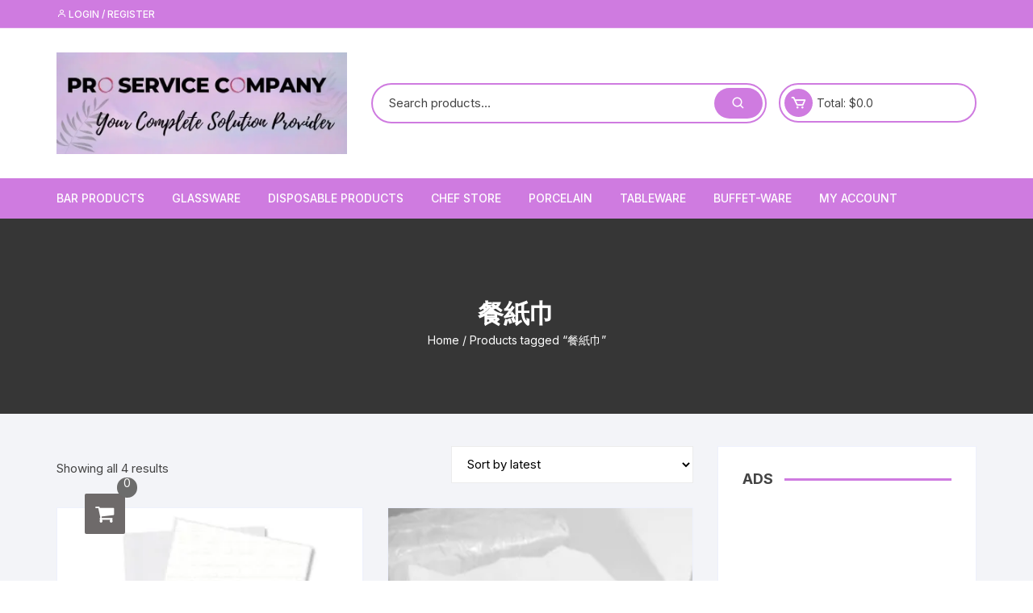

--- FILE ---
content_type: text/html; charset=UTF-8
request_url: https://homochi.com/product-tag/%E9%A4%90%E7%B4%99%E5%B7%BE/
body_size: 18873
content:
<!doctype html>
<html lang="en-US">
<head>
	<meta charset="UTF-8">
	<meta name="viewport" content="width=device-width, initial-scale=1">
	<link rel="profile" href="https://gmpg.org/xfn/11">

	<meta name='robots' content='index, follow, max-image-preview:large, max-snippet:-1, max-video-preview:-1' />

<meta name="google-site-verification" content="cFfuLuRb7uHNoQKtVpIJN5lMgRx3eHnQcAUFv0NXisw" />
<meta name="msvalidate.01" content="7389D35477BD5D3ED4E331FECBA551A6" />
<meta name="p:domain_verify" content="b40f2f7e5c43a0537301924619091dc2" />
<meta name="yandex-verification" content="ab45f30b890aa1e1" />
<script>window._wca = window._wca || [];</script>

	
	<title>餐紙巾 Archives - Pro Service Company</title>
	<link rel="canonical" href="https://homochi.com/product-tag/餐紙巾/" />
	<meta property="og:locale" content="en_US" />
	<meta property="og:type" content="article" />
	<meta property="og:title" content="餐紙巾 Archives - Pro Service Company" />
	<meta property="og:url" content="https://homochi.com/product-tag/餐紙巾/" />
	<meta property="og:site_name" content="Pro Service Company" />
	<meta name="twitter:card" content="summary_large_image" />
	<script type="application/ld+json" class="yoast-schema-graph">{"@context":"https://schema.org","@graph":[{"@type":"CollectionPage","@id":"https://homochi.com/product-tag/%e9%a4%90%e7%b4%99%e5%b7%be/","url":"https://homochi.com/product-tag/%e9%a4%90%e7%b4%99%e5%b7%be/","name":"餐紙巾 Archives - Pro Service Company","isPartOf":{"@id":"https://homochi.com/#website"},"primaryImageOfPage":{"@id":"https://homochi.com/product-tag/%e9%a4%90%e7%b4%99%e5%b7%be/#primaryimage"},"image":{"@id":"https://homochi.com/product-tag/%e9%a4%90%e7%b4%99%e5%b7%be/#primaryimage"},"thumbnailUrl":"https://i0.wp.com/homochi.com/wp-content/uploads/2020/02/18-non-woven-paper-napkins-1.jpg?fit=628%2C628&ssl=1","breadcrumb":{"@id":"https://homochi.com/product-tag/%e9%a4%90%e7%b4%99%e5%b7%be/#breadcrumb"},"inLanguage":"en-US"},{"@type":"ImageObject","inLanguage":"en-US","@id":"https://homochi.com/product-tag/%e9%a4%90%e7%b4%99%e5%b7%be/#primaryimage","url":"https://i0.wp.com/homochi.com/wp-content/uploads/2020/02/18-non-woven-paper-napkins-1.jpg?fit=628%2C628&ssl=1","contentUrl":"https://i0.wp.com/homochi.com/wp-content/uploads/2020/02/18-non-woven-paper-napkins-1.jpg?fit=628%2C628&ssl=1","width":628,"height":628,"caption":"Non woven paper napkins"},{"@type":"BreadcrumbList","@id":"https://homochi.com/product-tag/%e9%a4%90%e7%b4%99%e5%b7%be/#breadcrumb","itemListElement":[{"@type":"ListItem","position":1,"name":"Home","item":"https://homochi.com/"},{"@type":"ListItem","position":2,"name":"餐紙巾"}]},{"@type":"WebSite","@id":"https://homochi.com/#website","url":"https://homochi.com/","name":"Pro Service Company","description":"Restaurant and Bar Products in HK","publisher":{"@id":"https://homochi.com/#organization"},"potentialAction":[{"@type":"SearchAction","target":{"@type":"EntryPoint","urlTemplate":"https://homochi.com/?s={search_term_string}"},"query-input":{"@type":"PropertyValueSpecification","valueRequired":true,"valueName":"search_term_string"}}],"inLanguage":"en-US"},{"@type":"Organization","@id":"https://homochi.com/#organization","name":"Pro Service Company HK","url":"https://homochi.com/","logo":{"@type":"ImageObject","inLanguage":"en-US","@id":"https://homochi.com/#/schema/logo/image/","url":"https://i1.wp.com/homochi.com/wp-content/uploads/2021/01/Invoicelogo_PS.png?fit=92%2C92&ssl=1","contentUrl":"https://i1.wp.com/homochi.com/wp-content/uploads/2021/01/Invoicelogo_PS.png?fit=92%2C92&ssl=1","width":92,"height":92,"caption":"Pro Service Company HK"},"image":{"@id":"https://homochi.com/#/schema/logo/image/"}}]}</script>
	


<link rel='dns-prefetch' href='//stats.wp.com' />
<link rel='dns-prefetch' href='//fonts.googleapis.com' />
<link rel='dns-prefetch' href='//widgets.wp.com' />
<link rel='dns-prefetch' href='//s0.wp.com' />
<link rel='dns-prefetch' href='//0.gravatar.com' />
<link rel='dns-prefetch' href='//1.gravatar.com' />
<link rel='dns-prefetch' href='//2.gravatar.com' />
<link rel='preconnect' href='//c0.wp.com' />
<link rel='preconnect' href='//i0.wp.com' />
<link rel="alternate" type="application/rss+xml" title="Pro Service Company &raquo; Feed" href="https://homochi.com/feed/" />
<link rel="alternate" type="application/rss+xml" title="Pro Service Company &raquo; Comments Feed" href="https://homochi.com/comments/feed/" />
<link rel="alternate" type="application/rss+xml" title="Pro Service Company &raquo; 餐紙巾 Tag Feed" href="https://homochi.com/product-tag/%e9%a4%90%e7%b4%99%e5%b7%be/feed/" />
<script id="homoc-ready">
			window.advanced_ads_ready=function(e,a){a=a||"complete";var d=function(e){return"interactive"===a?"loading"!==e:"complete"===e};d(document.readyState)?e():document.addEventListener("readystatechange",(function(a){d(a.target.readyState)&&e()}),{once:"interactive"===a})},window.advanced_ads_ready_queue=window.advanced_ads_ready_queue||[];		</script>
		<style id='wp-img-auto-sizes-contain-inline-css' type='text/css'>
img:is([sizes=auto i],[sizes^="auto," i]){contain-intrinsic-size:3000px 1500px}
/*# sourceURL=wp-img-auto-sizes-contain-inline-css */
</style>

<style id='wp-emoji-styles-inline-css' type='text/css'>

	img.wp-smiley, img.emoji {
		display: inline !important;
		border: none !important;
		box-shadow: none !important;
		height: 1em !important;
		width: 1em !important;
		margin: 0 0.07em !important;
		vertical-align: -0.1em !important;
		background: none !important;
		padding: 0 !important;
	}
/*# sourceURL=wp-emoji-styles-inline-css */
</style>
<link rel='stylesheet' id='wp-block-library-css' href='https://c0.wp.com/c/6.9/wp-includes/css/dist/block-library/style.min.css' type='text/css' media='all' />
<style id='global-styles-inline-css' type='text/css'>
:root{--wp--preset--aspect-ratio--square: 1;--wp--preset--aspect-ratio--4-3: 4/3;--wp--preset--aspect-ratio--3-4: 3/4;--wp--preset--aspect-ratio--3-2: 3/2;--wp--preset--aspect-ratio--2-3: 2/3;--wp--preset--aspect-ratio--16-9: 16/9;--wp--preset--aspect-ratio--9-16: 9/16;--wp--preset--color--black: #000000;--wp--preset--color--cyan-bluish-gray: #abb8c3;--wp--preset--color--white: #ffffff;--wp--preset--color--pale-pink: #f78da7;--wp--preset--color--vivid-red: #cf2e2e;--wp--preset--color--luminous-vivid-orange: #ff6900;--wp--preset--color--luminous-vivid-amber: #fcb900;--wp--preset--color--light-green-cyan: #7bdcb5;--wp--preset--color--vivid-green-cyan: #00d084;--wp--preset--color--pale-cyan-blue: #8ed1fc;--wp--preset--color--vivid-cyan-blue: #0693e3;--wp--preset--color--vivid-purple: #9b51e0;--wp--preset--gradient--vivid-cyan-blue-to-vivid-purple: linear-gradient(135deg,rgb(6,147,227) 0%,rgb(155,81,224) 100%);--wp--preset--gradient--light-green-cyan-to-vivid-green-cyan: linear-gradient(135deg,rgb(122,220,180) 0%,rgb(0,208,130) 100%);--wp--preset--gradient--luminous-vivid-amber-to-luminous-vivid-orange: linear-gradient(135deg,rgb(252,185,0) 0%,rgb(255,105,0) 100%);--wp--preset--gradient--luminous-vivid-orange-to-vivid-red: linear-gradient(135deg,rgb(255,105,0) 0%,rgb(207,46,46) 100%);--wp--preset--gradient--very-light-gray-to-cyan-bluish-gray: linear-gradient(135deg,rgb(238,238,238) 0%,rgb(169,184,195) 100%);--wp--preset--gradient--cool-to-warm-spectrum: linear-gradient(135deg,rgb(74,234,220) 0%,rgb(151,120,209) 20%,rgb(207,42,186) 40%,rgb(238,44,130) 60%,rgb(251,105,98) 80%,rgb(254,248,76) 100%);--wp--preset--gradient--blush-light-purple: linear-gradient(135deg,rgb(255,206,236) 0%,rgb(152,150,240) 100%);--wp--preset--gradient--blush-bordeaux: linear-gradient(135deg,rgb(254,205,165) 0%,rgb(254,45,45) 50%,rgb(107,0,62) 100%);--wp--preset--gradient--luminous-dusk: linear-gradient(135deg,rgb(255,203,112) 0%,rgb(199,81,192) 50%,rgb(65,88,208) 100%);--wp--preset--gradient--pale-ocean: linear-gradient(135deg,rgb(255,245,203) 0%,rgb(182,227,212) 50%,rgb(51,167,181) 100%);--wp--preset--gradient--electric-grass: linear-gradient(135deg,rgb(202,248,128) 0%,rgb(113,206,126) 100%);--wp--preset--gradient--midnight: linear-gradient(135deg,rgb(2,3,129) 0%,rgb(40,116,252) 100%);--wp--preset--font-size--small: 13px;--wp--preset--font-size--medium: 20px;--wp--preset--font-size--large: 36px;--wp--preset--font-size--x-large: 42px;--wp--preset--spacing--20: 0.44rem;--wp--preset--spacing--30: 0.67rem;--wp--preset--spacing--40: 1rem;--wp--preset--spacing--50: 1.5rem;--wp--preset--spacing--60: 2.25rem;--wp--preset--spacing--70: 3.38rem;--wp--preset--spacing--80: 5.06rem;--wp--preset--shadow--natural: 6px 6px 9px rgba(0, 0, 0, 0.2);--wp--preset--shadow--deep: 12px 12px 50px rgba(0, 0, 0, 0.4);--wp--preset--shadow--sharp: 6px 6px 0px rgba(0, 0, 0, 0.2);--wp--preset--shadow--outlined: 6px 6px 0px -3px rgb(255, 255, 255), 6px 6px rgb(0, 0, 0);--wp--preset--shadow--crisp: 6px 6px 0px rgb(0, 0, 0);}:where(.is-layout-flex){gap: 0.5em;}:where(.is-layout-grid){gap: 0.5em;}body .is-layout-flex{display: flex;}.is-layout-flex{flex-wrap: wrap;align-items: center;}.is-layout-flex > :is(*, div){margin: 0;}body .is-layout-grid{display: grid;}.is-layout-grid > :is(*, div){margin: 0;}:where(.wp-block-columns.is-layout-flex){gap: 2em;}:where(.wp-block-columns.is-layout-grid){gap: 2em;}:where(.wp-block-post-template.is-layout-flex){gap: 1.25em;}:where(.wp-block-post-template.is-layout-grid){gap: 1.25em;}.has-black-color{color: var(--wp--preset--color--black) !important;}.has-cyan-bluish-gray-color{color: var(--wp--preset--color--cyan-bluish-gray) !important;}.has-white-color{color: var(--wp--preset--color--white) !important;}.has-pale-pink-color{color: var(--wp--preset--color--pale-pink) !important;}.has-vivid-red-color{color: var(--wp--preset--color--vivid-red) !important;}.has-luminous-vivid-orange-color{color: var(--wp--preset--color--luminous-vivid-orange) !important;}.has-luminous-vivid-amber-color{color: var(--wp--preset--color--luminous-vivid-amber) !important;}.has-light-green-cyan-color{color: var(--wp--preset--color--light-green-cyan) !important;}.has-vivid-green-cyan-color{color: var(--wp--preset--color--vivid-green-cyan) !important;}.has-pale-cyan-blue-color{color: var(--wp--preset--color--pale-cyan-blue) !important;}.has-vivid-cyan-blue-color{color: var(--wp--preset--color--vivid-cyan-blue) !important;}.has-vivid-purple-color{color: var(--wp--preset--color--vivid-purple) !important;}.has-black-background-color{background-color: var(--wp--preset--color--black) !important;}.has-cyan-bluish-gray-background-color{background-color: var(--wp--preset--color--cyan-bluish-gray) !important;}.has-white-background-color{background-color: var(--wp--preset--color--white) !important;}.has-pale-pink-background-color{background-color: var(--wp--preset--color--pale-pink) !important;}.has-vivid-red-background-color{background-color: var(--wp--preset--color--vivid-red) !important;}.has-luminous-vivid-orange-background-color{background-color: var(--wp--preset--color--luminous-vivid-orange) !important;}.has-luminous-vivid-amber-background-color{background-color: var(--wp--preset--color--luminous-vivid-amber) !important;}.has-light-green-cyan-background-color{background-color: var(--wp--preset--color--light-green-cyan) !important;}.has-vivid-green-cyan-background-color{background-color: var(--wp--preset--color--vivid-green-cyan) !important;}.has-pale-cyan-blue-background-color{background-color: var(--wp--preset--color--pale-cyan-blue) !important;}.has-vivid-cyan-blue-background-color{background-color: var(--wp--preset--color--vivid-cyan-blue) !important;}.has-vivid-purple-background-color{background-color: var(--wp--preset--color--vivid-purple) !important;}.has-black-border-color{border-color: var(--wp--preset--color--black) !important;}.has-cyan-bluish-gray-border-color{border-color: var(--wp--preset--color--cyan-bluish-gray) !important;}.has-white-border-color{border-color: var(--wp--preset--color--white) !important;}.has-pale-pink-border-color{border-color: var(--wp--preset--color--pale-pink) !important;}.has-vivid-red-border-color{border-color: var(--wp--preset--color--vivid-red) !important;}.has-luminous-vivid-orange-border-color{border-color: var(--wp--preset--color--luminous-vivid-orange) !important;}.has-luminous-vivid-amber-border-color{border-color: var(--wp--preset--color--luminous-vivid-amber) !important;}.has-light-green-cyan-border-color{border-color: var(--wp--preset--color--light-green-cyan) !important;}.has-vivid-green-cyan-border-color{border-color: var(--wp--preset--color--vivid-green-cyan) !important;}.has-pale-cyan-blue-border-color{border-color: var(--wp--preset--color--pale-cyan-blue) !important;}.has-vivid-cyan-blue-border-color{border-color: var(--wp--preset--color--vivid-cyan-blue) !important;}.has-vivid-purple-border-color{border-color: var(--wp--preset--color--vivid-purple) !important;}.has-vivid-cyan-blue-to-vivid-purple-gradient-background{background: var(--wp--preset--gradient--vivid-cyan-blue-to-vivid-purple) !important;}.has-light-green-cyan-to-vivid-green-cyan-gradient-background{background: var(--wp--preset--gradient--light-green-cyan-to-vivid-green-cyan) !important;}.has-luminous-vivid-amber-to-luminous-vivid-orange-gradient-background{background: var(--wp--preset--gradient--luminous-vivid-amber-to-luminous-vivid-orange) !important;}.has-luminous-vivid-orange-to-vivid-red-gradient-background{background: var(--wp--preset--gradient--luminous-vivid-orange-to-vivid-red) !important;}.has-very-light-gray-to-cyan-bluish-gray-gradient-background{background: var(--wp--preset--gradient--very-light-gray-to-cyan-bluish-gray) !important;}.has-cool-to-warm-spectrum-gradient-background{background: var(--wp--preset--gradient--cool-to-warm-spectrum) !important;}.has-blush-light-purple-gradient-background{background: var(--wp--preset--gradient--blush-light-purple) !important;}.has-blush-bordeaux-gradient-background{background: var(--wp--preset--gradient--blush-bordeaux) !important;}.has-luminous-dusk-gradient-background{background: var(--wp--preset--gradient--luminous-dusk) !important;}.has-pale-ocean-gradient-background{background: var(--wp--preset--gradient--pale-ocean) !important;}.has-electric-grass-gradient-background{background: var(--wp--preset--gradient--electric-grass) !important;}.has-midnight-gradient-background{background: var(--wp--preset--gradient--midnight) !important;}.has-small-font-size{font-size: var(--wp--preset--font-size--small) !important;}.has-medium-font-size{font-size: var(--wp--preset--font-size--medium) !important;}.has-large-font-size{font-size: var(--wp--preset--font-size--large) !important;}.has-x-large-font-size{font-size: var(--wp--preset--font-size--x-large) !important;}
/*# sourceURL=global-styles-inline-css */
</style>

<style id='classic-theme-styles-inline-css' type='text/css'>
/*! This file is auto-generated */
.wp-block-button__link{color:#fff;background-color:#32373c;border-radius:9999px;box-shadow:none;text-decoration:none;padding:calc(.667em + 2px) calc(1.333em + 2px);font-size:1.125em}.wp-block-file__button{background:#32373c;color:#fff;text-decoration:none}
/*# sourceURL=/wp-includes/css/classic-themes.min.css */
</style>
<link data-optimized="1" rel='stylesheet' id='cookie-law-info-css' href='https://homochi.com/core/cache/ls/css/4d77620c4e8d0c465eca9a09d10fd137.css' type='text/css' media='all' />
<link data-optimized="1" rel='stylesheet' id='cookie-law-info-gdpr-css' href='https://homochi.com/core/cache/ls/css/9d6694d154c9baf776488956e10af33c.css' type='text/css' media='all' />
<link data-optimized="1" rel='stylesheet' id='ub-extension-style-css-css' href='https://homochi.com/core/cache/ls/css/5efde01e82b770c7997f7a17c6c10c39.css' type='text/css' media='all' />
<link data-optimized="1" rel='stylesheet' id='tfwc-tool-smart-variation-swatches-style-css' href='https://homochi.com/core/cache/ls/css/5ceeac9c03907dbd89a8aa161827f1be.css' type='text/css' media='all' />
<link data-optimized="1" rel='stylesheet' id='tfwctool-admin-style-css' href='https://homochi.com/core/cache/ls/css/972336f0c0f93e94dcecafdb080225c8.css' type='text/css' media='all' />
<link rel='stylesheet' id='woocommerce-layout-css' href='https://c0.wp.com/p/woocommerce/10.4.3/assets/css/woocommerce-layout.css' type='text/css' media='all' />
<style id='woocommerce-layout-inline-css' type='text/css'>

	.infinite-scroll .woocommerce-pagination {
		display: none;
	}
/*# sourceURL=woocommerce-layout-inline-css */
</style>
<link rel='stylesheet' id='woocommerce-smallscreen-css' href='https://c0.wp.com/p/woocommerce/10.4.3/assets/css/woocommerce-smallscreen.css' type='text/css' media='only screen and (max-width: 768px)' />
<link rel='stylesheet' id='woocommerce-general-css' href='https://c0.wp.com/p/woocommerce/10.4.3/assets/css/woocommerce.css' type='text/css' media='all' />
<style id='woocommerce-inline-inline-css' type='text/css'>
.woocommerce form .form-row .required { visibility: visible; }
/*# sourceURL=woocommerce-inline-inline-css */
</style>
<link data-optimized="1" rel='stylesheet' id='tfwc-tool-compare-style-css' href='https://homochi.com/core/cache/ls/css/b49bc7e367c206071d5898b09d5a512c.css' type='text/css' media='all' />
<link data-optimized="1" rel='stylesheet' id='tfwc-tool-quick-view-style-css' href='https://homochi.com/core/cache/ls/css/9f2dcc1170012e2b797d73a80eb757e8.css' type='text/css' media='all' />
<link data-optimized="1" rel='stylesheet' id='tfwc-tool-ajax-search-style-css' href='https://homochi.com/core/cache/ls/css/fa8f300cfeba7e79bfccde0f297fd92f.css' type='text/css' media='all' />
<link data-optimized="1" rel='stylesheet' id='tfwc-tool-floating-cart-style-css' href='https://homochi.com/core/cache/ls/css/6e69c019c55ede55548b2cdd4ba3f5c3.css' type='text/css' media='all' />
<link data-optimized="1" rel='stylesheet' id='orchid-store-style-css' href='https://homochi.com/core/cache/ls/css/f0f975960ca8daa5c34cd3b12f6c1d36.css' type='text/css' media='all' />
<link rel='stylesheet' id='orchid-store-fonts-css' href='https://fonts.googleapis.com/css?family=Inter%3A400%2C500%2C600%2C700%2C800&#038;subset=latin%2Clatin-ext' type='text/css' media='all' />
<link data-optimized="1" rel='stylesheet' id='orchid-store-boxicons-css' href='https://homochi.com/core/cache/ls/css/32e1e380de5f3680dbe3b8d0e8711052.css' type='text/css' media='all' />
<link data-optimized="1" rel='stylesheet' id='orchid-store-fontawesome-css' href='https://homochi.com/core/cache/ls/css/30c0c8441ce72cf7da0b8a6d74aed01e.css' type='text/css' media='all' />
<link data-optimized="1" rel='stylesheet' id='orchid-store-main-style-css' href='https://homochi.com/core/cache/ls/css/4be053e757b37b8db26fc152f10fc3ab.css' type='text/css' media='all' />
<style id='orchid-store-main-style-inline-css' type='text/css'>
.editor-entry a,.quantity-button,.entry-404 h1 span,.banner-style-1 .caption span,.product-widget-style-2 .tab-nav ul li a.active{color:#cf7be0;}button,.mobile-navigation,input[type='button'],input[type='reset'],input[type='submit'],.wp-block-search .wp-block-search__button,.wp-block-search.wp-block-search__text-button .wp-block-search__button,.entry-tags a,.entry-cats ul li a,.button-general,a.button-general,#yith-quick-view-close,.woocommerce .add_to_cart_button,.woocommerce #respond input#submit,.woocommerce input#submit,.woocommerce a.button,.woocommerce button.button,.woocommerce input.button,.woocommerce .cart .button,.woocommerce .cart input.button,.woocommerce button.button.alt,.woocommerce a.button.alt,.woocommerce input.button.alt,.orchid-backtotop,.category-nav li a:hover,.cta-style-1,.main-navigation,.header-style-1 .top-header,#yith-wcwl-popup-message,.header-style-1 .custom-search-entry button,.header-style-1 .custom-search-entry button:hover,.header-style-1 .custom-search .search-form button,.header-style-1 .wishlist-icon-container a > .item-count,.header-style-1 .mini-cart .trigger-mini-cart > .item-count,.masterheader .mini-cart button,.owl-carousel button.owl-dot.active,.woocommerce .added_to_cart.wc-forward,.woocommerce div.product .entry-summary .yith-wcwl-add-to-wishlist a,.default-post-wrap .page-head .entry-cats ul li a:hover,.woocommerce nav.woocommerce-pagination ul li a:hover,.woocommerce .widget_price_filter .ui-slider .ui-slider-range,.woocommerce .widget_price_filter .ui-slider .ui-slider-handle,.woocommerce-page #add_payment_method #payment div.payment_box,.woocommerce-cart #payment div.payment_box,.woocommerce-checkout #payment div.payment_box,.header-style-1 .wishlist-icon-container a,.wc-block-grid .wp-block-button__link,.os-about-widget .social-icons ul li a,.os-pagination .page-numbers,.woocommerce .woocommerce-pagination .page-numbers li span,.woocommerce .woocommerce-pagination .page-numbers li a,.woocommerce ul.products li .product-hover-items a,.woocommerce #respond input#submit.alt.disabled,.woocommerce #respond input#submit.alt:disabled,.woocommerce #respond input#submit.alt:disabled[disabled],.woocommerce a.button.alt.disabled,.woocommerce a.button.alt:disabled,.woocommerce a.button.alt:disabled[disabled],.woocommerce button.button.alt.disabled,.woocommerce button.button.alt:disabled,.woocommerce button.button.alt:disabled[disabled],.woocommerce input.button.alt.disabled,.woocommerce input.button.alt:disabled,.woocommerce input.button.alt:disabled:hover,.woocommerce input.button.alt:disabled[disabled],.product-widget-style-3 .owl-carousel .owl-nav button.owl-next,.product-widget-style-3 .owl-carousel .owl-nav button.owl-prev,.mobile-header-style-1 .bottom-block,.woocommerce-store-notice.demo_store,.addonify-add-to-wishlist-btn,.woocommerce ul.products li.product a.addonify-add-to-wishlist-btn.addonify-custom-wishlist-btn,.woocommerce-page ul.products li.product .product-hover-items a.addonify-add-to-wishlist-btn{background-color:#cf7be0;}section .section-title h2:after,section .section-title h3:after{content:'';background-color:#cf7be0;}.widget .widget-title h3:after{content:'';border-top-color:#cf7be0;}.woocommerce-page .woocommerce-MyAccount-content p a{border-bottom-color:#cf7be0;}#add_payment_method #payment div.payment_box::before,.woocommerce-cart #payment div.payment_box::before,.woocommerce-checkout #payment div.payment_box::before{content:'';border-bottom-color:#cf7be0;}.category-nav ul,.masterheader .mini-cart,.header-style-1 .custom-search-entry,.header-style-1 .custom-search-entry .select-custom{border-color:#cf7be0;}a:hover,.quantity-button:hover,.entry-metas ul li a:hover,.footer a:hover,.editor-entry a:hover,.widget_archive a:hover,.widget_categories a:hover,.widget_recent_entries a:hover,.widget_meta a:hover,.widget_product_categories a:hover,.widget_rss li a:hover,.widget_pages li a:hover,.widget_nav_menu li a:hover,.woocommerce-widget-layered-nav ul li a:hover,.widget_rss .widget-title h3 a:hover,.widget_rss ul li a:hover,.masterheader .social-icons ul li a:hover,.comments-area .comment-body .reply a:hover,.comments-area .comment-body .reply a:focus,.comments-area .comment-body .fn a:hover,.comments-area .comment-body .fn a:focus,.footer .widget_rss ul li a:hover,.comments-area .comment-body .fn:hover,.comments-area .comment-body .fn a:hover,.comments-area .comment-body .reply a:hover,.comments-area .comment-body .comment-metadata a:hover,.comments-area .comment-body .comment-metadata .edit-link:hover,.masterheader .topbar-items a:hover,.default-page-wrap .page-head .entry-metas ul li a:hover,.default-post-wrap .page-head .entry-metas ul li a:hover,.mini-cart-open .woocommerce.widget_shopping_cart .cart_list li a:hover,.woocommerce .woocommerce-breadcrumb a:hover,.breadcrumb-trail ul li a:hover,.os-page-breadcrumb-wrap .breadcrumb-trail ul li a:hover,.woocommerce .os-page-breadcrumb-wrap .woocommerce-breadcrumb a:hover,.os-breadcrumb-wrap ul li a:hover,.woocommerce-page a.edit:hover,.footer .footer-bottom p a:hover,.footer .copyrights a:hover,.footer .widget_nav_menu ul li a:hover,.footer .widget_rss .widget_title h3 a:hover,.footer .widget_tag_cloud .tagcloud a:hover,.wc-block-grid .wc-block-grid__product-title:hover,.site-navigation ul li .sub-menu.mega-menu-sub-menu li a:hover{color:#00e222;}button:hover,input[type='button']:hover,input[type='reset']:hover,input[type='submit']:hover,.wp-block-search .wp-block-search__button:hover,.wp-block-search.wp-block-search__text-button .wp-block-search__button:hover,.orchid-backtotop:hover,.entry-tags a:hover,.entry-cats ul li a:hover,.button-general:hover,a.button-general:hover,#yith-quick-view-close:hover,.woocommerce .add_to_cart_button:hover,.woocommerce #respond input#submit:hover,.woocommerce input#submit:hover,.woocommerce a.button:hover,.woocommerce button.button:hover,.woocommerce input.button:hover,.woocommerce .cart .button:hover,.woocommerce .cart input.button:hover,.woocommerce button.button.alt:hover,.woocommerce a.button.alt:hover,.woocommerce input.button.alt:hover,.masterheader .mini-cart button:hover,.woocommerce .product-hover-items a:hover,.owl-carousel .owl-nav button.owl-next:hover,.owl-carousel .owl-nav button.owl-prev:hover,.woocommerce .added_to_cart.wc-forward:hover,.category-navigation .cat-nav-trigger,.wc-block-grid .wp-block-button__link:hover,.header-style-1 .wishlist-icon-container a:hover,.header-style-1 .custom-search .search-form button:hover,.os-about-widget .social-icons ul li a:hover,.woocommerce ul.products li .product-hover-items a:hover,.woocommerce div.product .entry-summary .yith-wcwl-add-to-wishlist a:hover,.os-pagination .page-numbers.current,.os-pagination .page-numbers:hover,.woocommerce .woocommerce-pagination .page-numbers li a:hover,.woocommerce .woocommerce-pagination .page-numbers li .current,.woocommerce a.button.alt:disabled:hover,.woocommerce a.button.alt.disabled:hover,.woocommerce button.button.alt:disabled:hover,.woocommerce button.button.alt.disabled:hover,.woocommerce input.button.alt.disabled:hover,.woocommerce a.button.alt:disabled[disabled]:hover,.woocommerce #respond input#submit.alt:disabled:hover,.woocommerce #respond input#submit.alt.disabled:hover,.woocommerce button.button.alt:disabled[disabled]:hover,.woocommerce input.button.alt:disabled[disabled]:hover,.woocommerce #respond input#submit.alt:disabled[disabled]:hover,.product-widget-style-3 .owl-carousel .owl-nav button.owl-next:hover,.product-widget-style-3 .owl-carousel .owl-nav button.owl-prev:hover,.addonify-add-to-wishlist-btn:hover,.woocommerce ul.products li.product a.addonify-add-to-wishlist-btn.addonify-custom-wishlist-btn:hover,.woocommerce-page ul.products li.product .product-hover-items a.addonify-add-to-wishlist-btn:hover{background-color:#00e222;}@media ( min-width:992px ){.site-navigation ul li .sub-menu li a:hover,.site-navigation ul li .children li a:hover{background-color:#00e222;}}.widget_tag_cloud .tagcloud a:hover,.widget_product_tag_cloud .tagcloud a:hover{border-color:#00e222;}@media( min-width:1400px ){body.elementor-page .__os-container__,body.elementor-page .elementor-section-boxed>.elementor-container,.__os-container__{max-width:1300px;}}.excerpt a,.editor-entry a{text-decoration:underline;}@media( min-width:992px ){.sidebar-col{flex:0 0 30%;max-width:30%;width:30%;}.content-col{flex:0 0 70%;max-width:70%;width:70%;}}
/*# sourceURL=orchid-store-main-style-inline-css */
</style>
<link rel='stylesheet' id='jetpack_likes-css' href='https://c0.wp.com/p/jetpack/15.3.1/modules/likes/style.css' type='text/css' media='all' />
<link data-optimized="1" rel='stylesheet' id='pwb-styles-frontend-css' href='https://homochi.com/core/cache/ls/css/8e58a7b65a5f562802ef0fb9f8aacee7.css' type='text/css' media='all' />
<script type="text/javascript" src="https://c0.wp.com/c/6.9/wp-includes/js/jquery/jquery.min.js" id="jquery-core-js"></script>
<script type="text/javascript" src="https://c0.wp.com/c/6.9/wp-includes/js/jquery/jquery-migrate.min.js" id="jquery-migrate-js"></script>
<script type="text/javascript" id="cookie-law-info-js-extra">
/* <![CDATA[ */
var Cli_Data = {"nn_cookie_ids":[],"cookielist":[],"non_necessary_cookies":[],"ccpaEnabled":"","ccpaRegionBased":"","ccpaBarEnabled":"","strictlyEnabled":["necessary","obligatoire"],"ccpaType":"gdpr","js_blocking":"1","custom_integration":"","triggerDomRefresh":"","secure_cookies":""};
var cli_cookiebar_settings = {"animate_speed_hide":"500","animate_speed_show":"500","background":"#FFF","border":"#b1a6a6c2","border_on":"","button_1_button_colour":"#61a229","button_1_button_hover":"#4e8221","button_1_link_colour":"#fff","button_1_as_button":"1","button_1_new_win":"","button_2_button_colour":"#333","button_2_button_hover":"#292929","button_2_link_colour":"#444","button_2_as_button":"","button_2_hidebar":"","button_3_button_colour":"#3566bb","button_3_button_hover":"#2a5296","button_3_link_colour":"#fff","button_3_as_button":"1","button_3_new_win":"","button_4_button_colour":"#000","button_4_button_hover":"#000000","button_4_link_colour":"#333333","button_4_as_button":"","button_7_button_colour":"#61a229","button_7_button_hover":"#4e8221","button_7_link_colour":"#fff","button_7_as_button":"1","button_7_new_win":"","font_family":"inherit","header_fix":"","notify_animate_hide":"1","notify_animate_show":"","notify_div_id":"#cookie-law-info-bar","notify_position_horizontal":"right","notify_position_vertical":"bottom","scroll_close":"1","scroll_close_reload":"","accept_close_reload":"","reject_close_reload":"","showagain_tab":"","showagain_background":"#fff","showagain_border":"#000","showagain_div_id":"#cookie-law-info-again","showagain_x_position":"100px","text":"#333333","show_once_yn":"1","show_once":"1000","logging_on":"","as_popup":"","popup_overlay":"1","bar_heading_text":"","cookie_bar_as":"banner","popup_showagain_position":"bottom-right","widget_position":"left"};
var log_object = {"ajax_url":"https://homochi.com/5demand/admin-ajax.php"};
//# sourceURL=cookie-law-info-js-extra
/* ]]> */
</script>
<script data-optimized="1" type="text/javascript" src="https://homochi.com/core/cache/ls/js/95e68c0b3b59f73a8e19cb477e42a56b.js" id="cookie-law-info-js"></script>
<script type="text/javascript" src="https://c0.wp.com/p/woocommerce/10.4.3/assets/js/jquery-cookie/jquery.cookie.min.js" id="wc-jquery-cookie-js" data-wp-strategy="defer"></script>
<script type="text/javascript" id="tfwctool-script-js-extra">
/* <![CDATA[ */
var TFWC_TOOL = {"ajax_url":"https://homochi.com/5demand/admin-ajax.php","add_to_wishlist_action":"tfwctool_add_to_wishlist","remove_from_wishlist_action":"tfwctool_remove_from_wishlist","compare_cookie_name":"tfwc_tool_compare","wishlist_cookie_name":"tfwc_tool_wishilst","compare_cookie_expiration":"1769677004"};
//# sourceURL=tfwctool-script-js-extra
/* ]]> */
</script>
<script data-optimized="1" type="text/javascript" src="https://homochi.com/core/cache/ls/js/ae672339546f2994e13badb98cb21bac.js" id="tfwctool-script-js"></script>
<script type="text/javascript" src="https://c0.wp.com/p/woocommerce/10.4.3/assets/js/jquery-blockui/jquery.blockUI.min.js" id="wc-jquery-blockui-js" defer="defer" data-wp-strategy="defer"></script>
<script type="text/javascript" id="wc-add-to-cart-js-extra">
/* <![CDATA[ */
var wc_add_to_cart_params = {"ajax_url":"/5demand/admin-ajax.php","wc_ajax_url":"/?wc-ajax=%%endpoint%%","i18n_view_cart":"View cart","cart_url":"https://homochi.com/cart/","is_cart":"","cart_redirect_after_add":"yes"};
//# sourceURL=wc-add-to-cart-js-extra
/* ]]> */
</script>
<script type="text/javascript" src="https://c0.wp.com/p/woocommerce/10.4.3/assets/js/frontend/add-to-cart.min.js" id="wc-add-to-cart-js" defer="defer" data-wp-strategy="defer"></script>
<script type="text/javascript" src="https://c0.wp.com/p/woocommerce/10.4.3/assets/js/js-cookie/js.cookie.min.js" id="wc-js-cookie-js" defer="defer" data-wp-strategy="defer"></script>
<script type="text/javascript" id="woocommerce-js-extra">
/* <![CDATA[ */
var woocommerce_params = {"ajax_url":"/5demand/admin-ajax.php","wc_ajax_url":"/?wc-ajax=%%endpoint%%","i18n_password_show":"Show password","i18n_password_hide":"Hide password"};
//# sourceURL=woocommerce-js-extra
/* ]]> */
</script>
<script type="text/javascript" src="https://c0.wp.com/p/woocommerce/10.4.3/assets/js/frontend/woocommerce.min.js" id="woocommerce-js" defer="defer" data-wp-strategy="defer"></script>
<script type="text/javascript" src="https://stats.wp.com/s-202501.js" id="woocommerce-analytics-js" defer="defer" data-wp-strategy="defer"></script>
<link rel="https://api.w.org/" href="https://homochi.com/wp-json/" /><link rel="alternate" title="JSON" type="application/json" href="https://homochi.com/wp-json/wp/v2/product_tag/48" />	<style>img#wpstats{display:none}</style>
			<noscript><style>.woocommerce-product-gallery{ opacity: 1 !important; }</style></noscript>
			<style type="text/css">
							.site-title a,
				.site-description {
					color: #eaeaea;
				}
					</style>
		<style>ins.adsbygoogle { background-color: transparent; padding: 0; }</style><link rel="icon" href="https://i0.wp.com/homochi.com/wp-content/uploads/2023/06/cropped-PSC-logo-web-1.png?fit=32%2C32&#038;ssl=1" sizes="32x32" />
<link rel="icon" href="https://i0.wp.com/homochi.com/wp-content/uploads/2023/06/cropped-PSC-logo-web-1.png?fit=192%2C192&#038;ssl=1" sizes="192x192" />
<link rel="apple-touch-icon" href="https://i0.wp.com/homochi.com/wp-content/uploads/2023/06/cropped-PSC-logo-web-1.png?fit=180%2C180&#038;ssl=1" />
<meta name="msapplication-TileImage" content="https://i0.wp.com/homochi.com/wp-content/uploads/2023/06/cropped-PSC-logo-web-1.png?fit=270%2C270&#038;ssl=1" />
<link rel='stylesheet' id='wc-blocks-style-css' href='https://c0.wp.com/p/woocommerce/10.4.3/assets/client/blocks/wc-blocks.css' type='text/css' media='all' />
</head>

<body class="archive tax-product_tag term-48 custom-logo wp-theme-orchid-store theme-orchid-store woocommerce woocommerce-page woocommerce-no-js hfeed woocommerce-active aa-prefix-homoc- aa-disabled-all">
		<div id="page" class="site __os-page-wrap__">

		<a class="skip-link screen-reader-text" href="#content">
			Skip to content		</a>

		<header class="masterheader desktop-header header-style-1">
	<div class="header-inner">
					<div class="top-header">
				<div class="__os-container__">
					<div class="os-row">
						<div class="os-col left-col">
							<div class="topbar-items">
										<nav class="login_register_link">
			<ul>
									<li>
						<a href="https://homochi.com/my-account-2/">
							<i class='bx bx-user'></i> Login / Register						</a>
					</li>
								</ul>
		</nav>
									</div>
						</div>
											</div>
				</div>
			</div>
					<div class="mid-header">
			<div class="__os-container__">
				<div class="os-row no-wishlist-icon">
					<div class="os-col logo-col">
								<div class="site-branding">
			<a href="https://homochi.com/" class="custom-logo-link" rel="home"><img width="800" height="279" src="https://i0.wp.com/homochi.com/wp-content/uploads/2025/01/cropped-Your-Complete-Solution-Provider-800-x-280-px.jpg?fit=800%2C279&amp;ssl=1" class="custom-logo" alt="Pro service company Your Complete Solution Provider for restaurant and bar" decoding="async" fetchpriority="high" srcset="https://i0.wp.com/homochi.com/wp-content/uploads/2025/01/cropped-Your-Complete-Solution-Provider-800-x-280-px.jpg?w=800&amp;ssl=1 800w, https://i0.wp.com/homochi.com/wp-content/uploads/2025/01/cropped-Your-Complete-Solution-Provider-800-x-280-px.jpg?resize=600%2C209&amp;ssl=1 600w, https://i0.wp.com/homochi.com/wp-content/uploads/2025/01/cropped-Your-Complete-Solution-Provider-800-x-280-px.jpg?resize=768%2C268&amp;ssl=1 768w, https://i0.wp.com/homochi.com/wp-content/uploads/2025/01/cropped-Your-Complete-Solution-Provider-800-x-280-px.jpg?resize=300%2C105&amp;ssl=1 300w, https://i0.wp.com/homochi.com/wp-content/uploads/2025/01/cropped-Your-Complete-Solution-Provider-800-x-280-px.jpg?resize=680%2C237&amp;ssl=1 680w" sizes="(max-width: 800px) 100vw, 800px" data-attachment-id="8377" data-permalink="https://homochi.com/?attachment_id=8377" data-orig-file="https://i0.wp.com/homochi.com/wp-content/uploads/2025/01/cropped-Your-Complete-Solution-Provider-800-x-280-px.jpg?fit=800%2C279&amp;ssl=1" data-orig-size="800,279" data-comments-opened="1" data-image-meta="{&quot;aperture&quot;:&quot;0&quot;,&quot;credit&quot;:&quot;&quot;,&quot;camera&quot;:&quot;&quot;,&quot;caption&quot;:&quot;&quot;,&quot;created_timestamp&quot;:&quot;0&quot;,&quot;copyright&quot;:&quot;&quot;,&quot;focal_length&quot;:&quot;0&quot;,&quot;iso&quot;:&quot;0&quot;,&quot;shutter_speed&quot;:&quot;0&quot;,&quot;title&quot;:&quot;&quot;,&quot;orientation&quot;:&quot;1&quot;}" data-image-title="cropped-Your-Complete-Solution-Provider-800-x-280-px.jpg" data-image-description="&lt;p&gt;https://homochi.com/storage/2025/01/cropped-Your-Complete-Solution-Provider-800-x-280-px.jpg&lt;/p&gt;
" data-image-caption="" data-medium-file="https://i0.wp.com/homochi.com/wp-content/uploads/2025/01/cropped-Your-Complete-Solution-Provider-800-x-280-px.jpg?fit=600%2C209&amp;ssl=1" data-large-file="https://i0.wp.com/homochi.com/wp-content/uploads/2025/01/cropped-Your-Complete-Solution-Provider-800-x-280-px.jpg?fit=640%2C223&amp;ssl=1" /></a>		</div>
							</div>
											<div class="os-col extra-col">
							<div class="aside-right">
										<div class="custom-search os-mobile-show">
			<form method="get" class="woocommerce-product-search" action="https://homochi.com/">
	<div class="custom-search-entry">
		<input type="search" id="woocommerce-product-search-field-0" class="search-field" placeholder="Search products&hellip;" value="" name="s" />
		<button type="submit"><i class='bx bx-search'></i></button>
		<input type="hidden" name="post_type" value="product" />
	</div>
</form>
		</div>
											<div class="wishlist-minicart-wrapper">
										<div class="wishlist-minicart-inner">
												<div class="mini-cart">
			<button class="trigger-mini-cart">
				<i class='bx bx-cart'></i>
							</button>
			<span class="cart-amount">Total:				<span class="price">	                
					<span class="woocommerce-Price-amount amount os-minicart-amount">
						<span class="woocommerce-Price-amount amount"><span class="woocommerce-Price-currencySymbol">&#036;</span>0.0</span>					</span>
				</span>
			</span>
							<div class="mini-cart-open">
					<div class="mini-cart-items">
						<div class="widget woocommerce widget_shopping_cart"><div class="widget_shopping_cart_content"></div></div>					</div>
				</div>
						</div>
												</div>
									</div>
																</div>
						</div>
										</div>
			</div>
		</div>
		<div class="bottom-header">
			<div class="main-navigation"> 
				<div class="__os-container__">
					<div class="os-row os-nav-row no-special-menu">
												<div class="os-col os-nav-col-right">
							<div class="menu-toggle">
								<button class="mobile-menu-toggle-btn">
									<span class="hamburger-bar"></span>
									<span class="hamburger-bar"></span>
									<span class="hamburger-bar"></span>
								</button>
							</div>
									<nav id="site-navigation" class="site-navigation">
			<ul id="primary-menu" class="primary-menu"><li id="menu-item-1701" class="menu-item menu-item-type-taxonomy menu-item-object-product_cat menu-item-has-children menu-item-1701"><a href="https://homochi.com/product-category/bar-products/">Bar Products</a>
<ul class="sub-menu">
	<li id="menu-item-4549" class="menu-item menu-item-type-taxonomy menu-item-object-product_cat menu-item-4549"><a href="https://homochi.com/product-category/bar-products/bar/">Bar</a></li>
	<li id="menu-item-4550" class="menu-item menu-item-type-taxonomy menu-item-object-product_cat menu-item-4550"><a href="https://homochi.com/product-category/bar-products/straws/">Straws</a></li>
	<li id="menu-item-4551" class="menu-item menu-item-type-taxonomy menu-item-object-product_cat menu-item-4551"><a href="https://homochi.com/product-category/bar-products/stirrer/">Stirrer</a></li>
	<li id="menu-item-7464" class="menu-item menu-item-type-taxonomy menu-item-object-product_cat menu-item-7464"><a href="https://homochi.com/product-category/bar-products/hygiene-products/">Hygiene Products</a></li>
</ul>
</li>
<li id="menu-item-1702" class="menu-item menu-item-type-taxonomy menu-item-object-product_cat menu-item-has-children menu-item-1702"><a href="https://homochi.com/product-category/glassware/">Glassware</a>
<ul class="sub-menu">
	<li id="menu-item-1704" class="menu-item menu-item-type-taxonomy menu-item-object-product_cat menu-item-1704"><a href="https://homochi.com/product-category/glassware/stem-glass/">Stem Glass</a></li>
	<li id="menu-item-1703" class="menu-item menu-item-type-taxonomy menu-item-object-product_cat menu-item-1703"><a href="https://homochi.com/product-category/glassware/tumbler-glass/">Tumbler Glass</a></li>
</ul>
</li>
<li id="menu-item-4531" class="menu-item menu-item-type-taxonomy menu-item-object-product_cat menu-item-has-children menu-item-4531"><a href="https://homochi.com/product-category/disposable-products/">Disposable Products</a>
<ul class="sub-menu">
	<li id="menu-item-4536" class="menu-item menu-item-type-taxonomy menu-item-object-product_cat menu-item-4536"><a href="https://homochi.com/product-category/disposable-products/others-paper-products/">Others paper products</a></li>
	<li id="menu-item-4537" class="menu-item menu-item-type-taxonomy menu-item-object-product_cat menu-item-4537"><a href="https://homochi.com/product-category/disposable-products/paper-napkin/">Paper Napkin</a></li>
	<li id="menu-item-4538" class="menu-item menu-item-type-taxonomy menu-item-object-product_cat menu-item-4538"><a href="https://homochi.com/product-category/disposable-products/wet-tissue/">Wet Tissue</a></li>
</ul>
</li>
<li id="menu-item-4540" class="menu-item menu-item-type-taxonomy menu-item-object-product_cat menu-item-has-children menu-item-4540"><a href="https://homochi.com/product-category/chef-store/">Chef Store</a>
<ul class="sub-menu">
	<li id="menu-item-4543" class="menu-item menu-item-type-taxonomy menu-item-object-product_cat menu-item-4543"><a href="https://homochi.com/product-category/chef-store/uniform/">Uniform</a></li>
	<li id="menu-item-4542" class="menu-item menu-item-type-taxonomy menu-item-object-product_cat menu-item-4542"><a href="https://homochi.com/product-category/chef-store/wooden-ware/">Wooden Ware</a></li>
</ul>
</li>
<li id="menu-item-4546" class="menu-item menu-item-type-taxonomy menu-item-object-product_cat menu-item-4546"><a href="https://homochi.com/product-category/porcelain/">Porcelain</a></li>
<li id="menu-item-4547" class="menu-item menu-item-type-taxonomy menu-item-object-product_cat menu-item-has-children menu-item-4547"><a href="https://homochi.com/product-category/tableware/">Tableware</a>
<ul class="sub-menu">
	<li id="menu-item-6646" class="menu-item menu-item-type-taxonomy menu-item-object-product_cat menu-item-6646"><a href="https://homochi.com/product-category/tableware/cutlery/">Cutlery</a></li>
</ul>
</li>
<li id="menu-item-4548" class="menu-item menu-item-type-taxonomy menu-item-object-product_cat menu-item-4548"><a href="https://homochi.com/product-category/buffet-ware/">Buffet-ware</a></li>
<li id="menu-item-8330" class="menu-item menu-item-type-post_type menu-item-object-page menu-item-has-children menu-item-8330"><a href="https://homochi.com/my-account-2/">My Account</a>
<ul class="sub-menu">
	<li id="menu-item-8335" class="menu-item menu-item-type-custom menu-item-object-custom menu-item-8335"><a href="https://homochi.com/my-account-2/edit-account/">Account details</a></li>
	<li id="menu-item-8331" class="menu-item menu-item-type-custom menu-item-object-custom menu-item-8331"><a href="https://homochi.com/my-account-2/orders/">Orders</a></li>
	<li id="menu-item-8337" class="menu-item menu-item-type-custom menu-item-object-custom menu-item-8337"><a href="https://homochi.com/my-account-2/lost-password/">Lost password</a></li>
	<li id="menu-item-5892" class="menu-item menu-item-type-post_type menu-item-object-page menu-item-5892"><a href="https://homochi.com/cart/">Cart</a></li>
	<li id="menu-item-8333" class="menu-item menu-item-type-custom menu-item-object-custom menu-item-8333"><a href="https://homochi.com/my-account-2/edit-address/">Addresses</a></li>
	<li id="menu-item-8334" class="menu-item menu-item-type-custom menu-item-object-custom menu-item-8334"><a href="https://homochi.com/my-account-2/payment-methods/">Payment methods</a></li>
	<li id="menu-item-8625" class="menu-item menu-item-type-post_type menu-item-object-page menu-item-8625"><a href="https://homochi.com/wishlist/">Wishlist</a></li>
</ul>
</li>
</ul>		</nav>
								</div>
					</div>
				</div>
			</div>
		</div>
	</div>
</header>
<header class="masterheader mobile-header header-style-1 mobile-header-style-1">
	<div class="header-inner">
					<div class="top-header top-block">
				<div class="__os-container__">
					<div class="block-entry os-row">
											</div>
				</div>
			</div>
					<div class="mid-block">
			<div class="__os-container__">
				<div class="block-entry os-row">
					<div class="branding flex-col">
								<div class="site-branding">
								<a href="https://homochi.com/">
						<img class="mobile-logo" src="https://homochi.com/storage/2025/04/PSC-logo-188-x-188-px.png" alt="Pro Service Company">
					</a>
							</div>
							</div>
											<div class="header-items flex-col">
							<div class="flex-row">
																	<div class="minicart-column flex-col">
												<div class="mini-cart">
			<button class="trigger-mini-cart">
				<i class='bx bx-cart'></i>
							</button>
			<span class="cart-amount">Total:				<span class="price">	                
					<span class="woocommerce-Price-amount amount os-minicart-amount">
						<span class="woocommerce-Price-amount amount"><span class="woocommerce-Price-currencySymbol">&#036;</span>0.0</span>					</span>
				</span>
			</span>
							<div class="mini-cart-open">
					<div class="mini-cart-items">
						<div class="widget woocommerce widget_shopping_cart"><div class="widget_shopping_cart_content"></div></div>					</div>
				</div>
						</div>
											</div>
																</div>
						</div>
										</div>
			</div>
		</div>
		<div class="bottom-block">
			<div class="__os-container__">
				<div class="block-entry">
					<div class="flex-row">
						<div class="flex-col left">
						<div class="nav-col">
							<div class="menu-toggle">
								<button class="mobile-menu-toggle-btn">
									<span class="hamburger-bar"></span>
									<span class="hamburger-bar"></span>
									<span class="hamburger-bar"></span>
								</button>
							</div>
									<nav id="site-navigation" class="site-navigation">
			<ul id="primary-menu" class="primary-menu"><li class="menu-item menu-item-type-taxonomy menu-item-object-product_cat menu-item-has-children menu-item-1701"><a href="https://homochi.com/product-category/bar-products/">Bar Products</a>
<ul class="sub-menu">
	<li class="menu-item menu-item-type-taxonomy menu-item-object-product_cat menu-item-4549"><a href="https://homochi.com/product-category/bar-products/bar/">Bar</a></li>
	<li class="menu-item menu-item-type-taxonomy menu-item-object-product_cat menu-item-4550"><a href="https://homochi.com/product-category/bar-products/straws/">Straws</a></li>
	<li class="menu-item menu-item-type-taxonomy menu-item-object-product_cat menu-item-4551"><a href="https://homochi.com/product-category/bar-products/stirrer/">Stirrer</a></li>
	<li class="menu-item menu-item-type-taxonomy menu-item-object-product_cat menu-item-7464"><a href="https://homochi.com/product-category/bar-products/hygiene-products/">Hygiene Products</a></li>
</ul>
</li>
<li class="menu-item menu-item-type-taxonomy menu-item-object-product_cat menu-item-has-children menu-item-1702"><a href="https://homochi.com/product-category/glassware/">Glassware</a>
<ul class="sub-menu">
	<li class="menu-item menu-item-type-taxonomy menu-item-object-product_cat menu-item-1704"><a href="https://homochi.com/product-category/glassware/stem-glass/">Stem Glass</a></li>
	<li class="menu-item menu-item-type-taxonomy menu-item-object-product_cat menu-item-1703"><a href="https://homochi.com/product-category/glassware/tumbler-glass/">Tumbler Glass</a></li>
</ul>
</li>
<li class="menu-item menu-item-type-taxonomy menu-item-object-product_cat menu-item-has-children menu-item-4531"><a href="https://homochi.com/product-category/disposable-products/">Disposable Products</a>
<ul class="sub-menu">
	<li class="menu-item menu-item-type-taxonomy menu-item-object-product_cat menu-item-4536"><a href="https://homochi.com/product-category/disposable-products/others-paper-products/">Others paper products</a></li>
	<li class="menu-item menu-item-type-taxonomy menu-item-object-product_cat menu-item-4537"><a href="https://homochi.com/product-category/disposable-products/paper-napkin/">Paper Napkin</a></li>
	<li class="menu-item menu-item-type-taxonomy menu-item-object-product_cat menu-item-4538"><a href="https://homochi.com/product-category/disposable-products/wet-tissue/">Wet Tissue</a></li>
</ul>
</li>
<li class="menu-item menu-item-type-taxonomy menu-item-object-product_cat menu-item-has-children menu-item-4540"><a href="https://homochi.com/product-category/chef-store/">Chef Store</a>
<ul class="sub-menu">
	<li class="menu-item menu-item-type-taxonomy menu-item-object-product_cat menu-item-4543"><a href="https://homochi.com/product-category/chef-store/uniform/">Uniform</a></li>
	<li class="menu-item menu-item-type-taxonomy menu-item-object-product_cat menu-item-4542"><a href="https://homochi.com/product-category/chef-store/wooden-ware/">Wooden Ware</a></li>
</ul>
</li>
<li class="menu-item menu-item-type-taxonomy menu-item-object-product_cat menu-item-4546"><a href="https://homochi.com/product-category/porcelain/">Porcelain</a></li>
<li class="menu-item menu-item-type-taxonomy menu-item-object-product_cat menu-item-has-children menu-item-4547"><a href="https://homochi.com/product-category/tableware/">Tableware</a>
<ul class="sub-menu">
	<li class="menu-item menu-item-type-taxonomy menu-item-object-product_cat menu-item-6646"><a href="https://homochi.com/product-category/tableware/cutlery/">Cutlery</a></li>
</ul>
</li>
<li class="menu-item menu-item-type-taxonomy menu-item-object-product_cat menu-item-4548"><a href="https://homochi.com/product-category/buffet-ware/">Buffet-ware</a></li>
<li class="menu-item menu-item-type-post_type menu-item-object-page menu-item-has-children menu-item-8330"><a href="https://homochi.com/my-account-2/">My Account</a>
<ul class="sub-menu">
	<li class="menu-item menu-item-type-custom menu-item-object-custom menu-item-8335"><a href="https://homochi.com/my-account-2/edit-account/">Account details</a></li>
	<li class="menu-item menu-item-type-custom menu-item-object-custom menu-item-8331"><a href="https://homochi.com/my-account-2/orders/">Orders</a></li>
	<li class="menu-item menu-item-type-custom menu-item-object-custom menu-item-8337"><a href="https://homochi.com/my-account-2/lost-password/">Lost password</a></li>
	<li class="menu-item menu-item-type-post_type menu-item-object-page menu-item-5892"><a href="https://homochi.com/cart/">Cart</a></li>
	<li class="menu-item menu-item-type-custom menu-item-object-custom menu-item-8333"><a href="https://homochi.com/my-account-2/edit-address/">Addresses</a></li>
	<li class="menu-item menu-item-type-custom menu-item-object-custom menu-item-8334"><a href="https://homochi.com/my-account-2/payment-methods/">Payment methods</a></li>
	<li class="menu-item menu-item-type-post_type menu-item-object-page menu-item-8625"><a href="https://homochi.com/wishlist/">Wishlist</a></li>
</ul>
</li>
</ul>		</nav>
								</div>
						</div>
						<div class="flex-col right">
							<div class="flex-row">
																	<div class="search-col flex-col">
										<button class="search-toggle"><i class='bx bx-search'></i></button>
									</div>
																</div>
						</div>
					</div>
				</div>
			</div>
							<div class="mobile-header-search">
							<div class="custom-search os-mobile-show">
			<form method="get" class="woocommerce-product-search" action="https://homochi.com/">
	<div class="custom-search-entry">
		<input type="search" id="woocommerce-product-search-field-1" class="search-field" placeholder="Search products&hellip;" value="" name="s" />
		<button type="submit"><i class='bx bx-search'></i></button>
		<input type="hidden" name="post_type" value="product" />
	</div>
</form>
		</div>
						</div>
						</div>
	</div>
</header>
<aside class="mobile-navigation canvas" data-auto-focus="true">
	<div class="canvas-inner">
		<div class="canvas-container-entry">
			<div class="canvas-close-container">
				<button class="trigger-mob-nav-close"><i class='bx bx-x'></i></button>
			</div>
			<div class="top-header-menu-entry">
						<nav class="login_register_link">
			<ul>
									<li>
						<a href="https://homochi.com/my-account-2/">
							<i class='bx bx-user'></i> Login / Register						</a>
					</li>
								</ul>
		</nav>
					</div>
			<div class="mobile-nav-entry">
						<nav id="site-navigation" class="site-navigation">
			<ul id="primary-menu" class="primary-menu"><li class="menu-item menu-item-type-taxonomy menu-item-object-product_cat menu-item-has-children menu-item-1701"><a href="https://homochi.com/product-category/bar-products/">Bar Products</a>
<ul class="sub-menu">
	<li class="menu-item menu-item-type-taxonomy menu-item-object-product_cat menu-item-4549"><a href="https://homochi.com/product-category/bar-products/bar/">Bar</a></li>
	<li class="menu-item menu-item-type-taxonomy menu-item-object-product_cat menu-item-4550"><a href="https://homochi.com/product-category/bar-products/straws/">Straws</a></li>
	<li class="menu-item menu-item-type-taxonomy menu-item-object-product_cat menu-item-4551"><a href="https://homochi.com/product-category/bar-products/stirrer/">Stirrer</a></li>
	<li class="menu-item menu-item-type-taxonomy menu-item-object-product_cat menu-item-7464"><a href="https://homochi.com/product-category/bar-products/hygiene-products/">Hygiene Products</a></li>
</ul>
</li>
<li class="menu-item menu-item-type-taxonomy menu-item-object-product_cat menu-item-has-children menu-item-1702"><a href="https://homochi.com/product-category/glassware/">Glassware</a>
<ul class="sub-menu">
	<li class="menu-item menu-item-type-taxonomy menu-item-object-product_cat menu-item-1704"><a href="https://homochi.com/product-category/glassware/stem-glass/">Stem Glass</a></li>
	<li class="menu-item menu-item-type-taxonomy menu-item-object-product_cat menu-item-1703"><a href="https://homochi.com/product-category/glassware/tumbler-glass/">Tumbler Glass</a></li>
</ul>
</li>
<li class="menu-item menu-item-type-taxonomy menu-item-object-product_cat menu-item-has-children menu-item-4531"><a href="https://homochi.com/product-category/disposable-products/">Disposable Products</a>
<ul class="sub-menu">
	<li class="menu-item menu-item-type-taxonomy menu-item-object-product_cat menu-item-4536"><a href="https://homochi.com/product-category/disposable-products/others-paper-products/">Others paper products</a></li>
	<li class="menu-item menu-item-type-taxonomy menu-item-object-product_cat menu-item-4537"><a href="https://homochi.com/product-category/disposable-products/paper-napkin/">Paper Napkin</a></li>
	<li class="menu-item menu-item-type-taxonomy menu-item-object-product_cat menu-item-4538"><a href="https://homochi.com/product-category/disposable-products/wet-tissue/">Wet Tissue</a></li>
</ul>
</li>
<li class="menu-item menu-item-type-taxonomy menu-item-object-product_cat menu-item-has-children menu-item-4540"><a href="https://homochi.com/product-category/chef-store/">Chef Store</a>
<ul class="sub-menu">
	<li class="menu-item menu-item-type-taxonomy menu-item-object-product_cat menu-item-4543"><a href="https://homochi.com/product-category/chef-store/uniform/">Uniform</a></li>
	<li class="menu-item menu-item-type-taxonomy menu-item-object-product_cat menu-item-4542"><a href="https://homochi.com/product-category/chef-store/wooden-ware/">Wooden Ware</a></li>
</ul>
</li>
<li class="menu-item menu-item-type-taxonomy menu-item-object-product_cat menu-item-4546"><a href="https://homochi.com/product-category/porcelain/">Porcelain</a></li>
<li class="menu-item menu-item-type-taxonomy menu-item-object-product_cat menu-item-has-children menu-item-4547"><a href="https://homochi.com/product-category/tableware/">Tableware</a>
<ul class="sub-menu">
	<li class="menu-item menu-item-type-taxonomy menu-item-object-product_cat menu-item-6646"><a href="https://homochi.com/product-category/tableware/cutlery/">Cutlery</a></li>
</ul>
</li>
<li class="menu-item menu-item-type-taxonomy menu-item-object-product_cat menu-item-4548"><a href="https://homochi.com/product-category/buffet-ware/">Buffet-ware</a></li>
<li class="menu-item menu-item-type-post_type menu-item-object-page menu-item-has-children menu-item-8330"><a href="https://homochi.com/my-account-2/">My Account</a>
<ul class="sub-menu">
	<li class="menu-item menu-item-type-custom menu-item-object-custom menu-item-8335"><a href="https://homochi.com/my-account-2/edit-account/">Account details</a></li>
	<li class="menu-item menu-item-type-custom menu-item-object-custom menu-item-8331"><a href="https://homochi.com/my-account-2/orders/">Orders</a></li>
	<li class="menu-item menu-item-type-custom menu-item-object-custom menu-item-8337"><a href="https://homochi.com/my-account-2/lost-password/">Lost password</a></li>
	<li class="menu-item menu-item-type-post_type menu-item-object-page menu-item-5892"><a href="https://homochi.com/cart/">Cart</a></li>
	<li class="menu-item menu-item-type-custom menu-item-object-custom menu-item-8333"><a href="https://homochi.com/my-account-2/edit-address/">Addresses</a></li>
	<li class="menu-item menu-item-type-custom menu-item-object-custom menu-item-8334"><a href="https://homochi.com/my-account-2/payment-methods/">Payment methods</a></li>
	<li class="menu-item menu-item-type-post_type menu-item-object-page menu-item-8625"><a href="https://homochi.com/wishlist/">Wishlist</a></li>
</ul>
</li>
</ul>		</nav>
					</div>
		</div>
	</div>
</aside>
<div class="mobile-navigation-mask"></div>

		<div id="content" class="site-content">
<div class="inner-page-wrap __os-woo-page-wrap__">
				<div
				class="os-breadcrumb-wrap"
							>
				<div class="__os-container__">
					<div class="breadcrumb-inner">
													<div class="title">
								<h1 class="entry-title page-title">餐紙巾</h1>
							</div>
														<div class="os-breadcrumb">
								<nav class="woocommerce-breadcrumb" aria-label="Breadcrumb"><a href="https://homochi.com">Home</a>&nbsp;&#47;&nbsp;Products tagged &ldquo;餐紙巾&rdquo;</nav>							</div>
												</div>
				</div>
				<div class="mask"></div>
			</div>
				<div class="inner-entry">
		<div class="__os-container__">
			<div class="row">
				<div class="col-desktop-8 content-col col-tab-100 col-mob-100 sticky-portion">
					<div id="primary" class="content-area">
						<div id="main" class="site-main">
							<div class="__os-woo-entry__">
								<header class="woocommerce-products-header">
	</header>
<div class="woocommerce-notices-wrapper"></div>	<div class="os-result-count-and-catalog-ordering">
		<p class="woocommerce-result-count" role="alert" aria-relevant="all" data-is-sorted-by="true">
	Showing all 4 results<span class="screen-reader-text">Sorted by latest</span></p>
<form class="woocommerce-ordering" method="get">
		<select
		name="orderby"
		class="orderby"
					aria-label="Shop order"
			>
					<option value="popularity" >Sort by popularity</option>
					<option value="rating" >Sort by average rating</option>
					<option value="date"  selected='selected'>Sort by latest</option>
					<option value="price" >Sort by price: low to high</option>
					<option value="price-desc" >Sort by price: high to low</option>
			</select>
	<input type="hidden" name="paged" value="1" />
	</form>
	</div>
	<div class="columns-2"><ul class="products columns-2 os-mobile-col-1">

<li class="product type-product post-4717 status-publish first instock product_cat-paper-napkin product_tag-napkin product_tag-48 has-post-thumbnail shipping-taxable purchasable product-type-variable has-default-attributes">
	<div class="product-main-wrap">
		<div class="product-thumb-wrap">
			<a href="https://homochi.com/product/non-woven-paper-napkin/" class="woocommerce-LoopProduct-link woocommerce-loop-product__link"><img width="300" height="300" src="https://i0.wp.com/homochi.com/wp-content/uploads/2020/02/18-non-woven-paper-napkins-1.jpg?fit=300%2C300&amp;ssl=1" class="attachment-woocommerce_thumbnail size-woocommerce_thumbnail" alt="Non woven paper napkins" decoding="async" srcset="https://i0.wp.com/homochi.com/wp-content/uploads/2020/02/18-non-woven-paper-napkins-1.jpg?w=628&amp;ssl=1 628w, https://i0.wp.com/homochi.com/wp-content/uploads/2020/02/18-non-woven-paper-napkins-1.jpg?resize=600%2C600&amp;ssl=1 600w, https://i0.wp.com/homochi.com/wp-content/uploads/2020/02/18-non-woven-paper-napkins-1.jpg?resize=150%2C150&amp;ssl=1 150w, https://i0.wp.com/homochi.com/wp-content/uploads/2020/02/18-non-woven-paper-napkins-1.jpg?resize=300%2C300&amp;ssl=1 300w, https://i0.wp.com/homochi.com/wp-content/uploads/2020/02/18-non-woven-paper-napkins-1.jpg?resize=100%2C100&amp;ssl=1 100w" sizes="(max-width: 300px) 100vw, 300px" data-attachment-id="4721" data-permalink="https://homochi.com/?attachment_id=4721" data-orig-file="https://i0.wp.com/homochi.com/wp-content/uploads/2020/02/18-non-woven-paper-napkins-1.jpg?fit=628%2C628&amp;ssl=1" data-orig-size="628,628" data-comments-opened="1" data-image-meta="{&quot;aperture&quot;:&quot;0&quot;,&quot;credit&quot;:&quot;&quot;,&quot;camera&quot;:&quot;&quot;,&quot;caption&quot;:&quot;&quot;,&quot;created_timestamp&quot;:&quot;0&quot;,&quot;copyright&quot;:&quot;&quot;,&quot;focal_length&quot;:&quot;0&quot;,&quot;iso&quot;:&quot;0&quot;,&quot;shutter_speed&quot;:&quot;0&quot;,&quot;title&quot;:&quot;&quot;,&quot;orientation&quot;:&quot;0&quot;}" data-image-title="Non woven paper napkins" data-image-description="&lt;p&gt;Non woven paper napkins&lt;/p&gt;
" data-image-caption="&lt;p&gt;Non woven paper napkins&lt;/p&gt;
" data-medium-file="https://i0.wp.com/homochi.com/wp-content/uploads/2020/02/18-non-woven-paper-napkins-1.jpg?fit=600%2C600&amp;ssl=1" data-large-file="https://i0.wp.com/homochi.com/wp-content/uploads/2020/02/18-non-woven-paper-napkins-1.jpg?fit=628%2C628&amp;ssl=1" /></a>		</div>

		<div class="product-info-wrap">
			<a href="https://homochi.com/product/non-woven-paper-napkin/" class="woocommerce-LoopProduct-link woocommerce-loop-product__link"><h2 class="woocommerce-loop-product__title">Non woven paper napkin</h2></a><div class="star-rating" role="img" aria-label="Rated 5.00 out of 5"><span style="width:100%">Rated <strong class="rating">5.00</strong> out of 5</span></div>
	<span class="price"><span class="woocommerce-Price-amount amount" aria-hidden="true"><bdi><span class="woocommerce-Price-currencySymbol">&#36;</span>720.0</bdi></span> <span aria-hidden="true">&ndash;</span> <span class="woocommerce-Price-amount amount" aria-hidden="true"><bdi><span class="woocommerce-Price-currencySymbol">&#36;</span>790.0</bdi></span><span class="screen-reader-text">Price range: &#36;720.0 through &#36;790.0</span></span>
				<div class="custom-cart-btn">
					<a href="https://homochi.com/product/non-woven-paper-napkin/" data-quantity="1" class="button product_type_variable add_to_cart_button" data-product_id="4717" data-product_sku="" aria-label="Select options for &ldquo;Non woven paper napkin&rdquo;" rel="nofollow">Select options</a>	<span id="woocommerce_loop_add_to_cart_link_describedby_4717" class="screen-reader-text">
		This product has multiple variants. The options may be chosen on the product page	</span>
				</div>
						</div>
	</div>
</li>
<li class="product type-product post-4709 status-publish last instock product_cat-paper-napkin product_tag-napkin product_tag-48 has-post-thumbnail shipping-taxable purchasable product-type-variable has-default-attributes">
	<div class="product-main-wrap">
		<div class="product-thumb-wrap">
			<a href="https://homochi.com/product/cocktail-paper-napkins/" class="woocommerce-LoopProduct-link woocommerce-loop-product__link"><img width="300" height="300" src="https://i0.wp.com/homochi.com/wp-content/uploads/2020/02/10-white-color-paper-napkins-cocktail-1.jpg?fit=300%2C300&amp;ssl=1" class="attachment-woocommerce_thumbnail size-woocommerce_thumbnail" alt="Cocktail Paper Napkins" decoding="async" srcset="https://i0.wp.com/homochi.com/wp-content/uploads/2020/02/10-white-color-paper-napkins-cocktail-1.jpg?w=628&amp;ssl=1 628w, https://i0.wp.com/homochi.com/wp-content/uploads/2020/02/10-white-color-paper-napkins-cocktail-1.jpg?resize=600%2C600&amp;ssl=1 600w, https://i0.wp.com/homochi.com/wp-content/uploads/2020/02/10-white-color-paper-napkins-cocktail-1.jpg?resize=150%2C150&amp;ssl=1 150w, https://i0.wp.com/homochi.com/wp-content/uploads/2020/02/10-white-color-paper-napkins-cocktail-1.jpg?resize=300%2C300&amp;ssl=1 300w, https://i0.wp.com/homochi.com/wp-content/uploads/2020/02/10-white-color-paper-napkins-cocktail-1.jpg?resize=100%2C100&amp;ssl=1 100w" sizes="(max-width: 300px) 100vw, 300px" data-attachment-id="4713" data-permalink="https://homochi.com/?attachment_id=4713" data-orig-file="https://i0.wp.com/homochi.com/wp-content/uploads/2020/02/10-white-color-paper-napkins-cocktail-1.jpg?fit=628%2C628&amp;ssl=1" data-orig-size="628,628" data-comments-opened="1" data-image-meta="{&quot;aperture&quot;:&quot;0&quot;,&quot;credit&quot;:&quot;&quot;,&quot;camera&quot;:&quot;&quot;,&quot;caption&quot;:&quot;&quot;,&quot;created_timestamp&quot;:&quot;0&quot;,&quot;copyright&quot;:&quot;&quot;,&quot;focal_length&quot;:&quot;0&quot;,&quot;iso&quot;:&quot;0&quot;,&quot;shutter_speed&quot;:&quot;0&quot;,&quot;title&quot;:&quot;&quot;,&quot;orientation&quot;:&quot;0&quot;}" data-image-title="Cocktail Paper Napkins" data-image-description="&lt;p&gt;Cocktail Paper Napkins&lt;/p&gt;
" data-image-caption="&lt;p&gt;Cocktail Paper Napkins&lt;/p&gt;
" data-medium-file="https://i0.wp.com/homochi.com/wp-content/uploads/2020/02/10-white-color-paper-napkins-cocktail-1.jpg?fit=600%2C600&amp;ssl=1" data-large-file="https://i0.wp.com/homochi.com/wp-content/uploads/2020/02/10-white-color-paper-napkins-cocktail-1.jpg?fit=628%2C628&amp;ssl=1" /></a>		</div>

		<div class="product-info-wrap">
			<a href="https://homochi.com/product/cocktail-paper-napkins/" class="woocommerce-LoopProduct-link woocommerce-loop-product__link"><h2 class="woocommerce-loop-product__title">Cocktail Paper Napkin</h2></a><div class="star-rating" role="img" aria-label="Rated 5.00 out of 5"><span style="width:100%">Rated <strong class="rating">5.00</strong> out of 5</span></div>
	<span class="price"><span class="woocommerce-Price-amount amount" aria-hidden="true"><bdi><span class="woocommerce-Price-currencySymbol">&#36;</span>350.0</bdi></span> <span aria-hidden="true">&ndash;</span> <span class="woocommerce-Price-amount amount" aria-hidden="true"><bdi><span class="woocommerce-Price-currencySymbol">&#36;</span>395.0</bdi></span><span class="screen-reader-text">Price range: &#36;350.0 through &#36;395.0</span></span>
				<div class="custom-cart-btn">
					<a href="https://homochi.com/product/cocktail-paper-napkins/" data-quantity="1" class="button product_type_variable add_to_cart_button" data-product_id="4709" data-product_sku="" aria-label="Select options for &ldquo;Cocktail Paper Napkin&rdquo;" rel="nofollow">Select options</a>	<span id="woocommerce_loop_add_to_cart_link_describedby_4709" class="screen-reader-text">
		This product has multiple variants. The options may be chosen on the product page	</span>
				</div>
						</div>
	</div>
</li>
<li class="product type-product post-4704 status-publish first instock product_cat-paper-napkin product_tag-napkin product_tag-48 has-post-thumbnail shipping-taxable purchasable product-type-variable has-default-attributes">
	<div class="product-main-wrap">
		<div class="product-thumb-wrap">
			<a href="https://homochi.com/product/dinner-paper-napkins/" class="woocommerce-LoopProduct-link woocommerce-loop-product__link"><img width="300" height="300" src="https://i0.wp.com/homochi.com/wp-content/uploads/2020/02/12-dinner-paper-napkins-1.jpg?fit=300%2C300&amp;ssl=1" class="attachment-woocommerce_thumbnail size-woocommerce_thumbnail" alt="Dinner Paper Napkins" decoding="async" srcset="https://i0.wp.com/homochi.com/wp-content/uploads/2020/02/12-dinner-paper-napkins-1.jpg?w=628&amp;ssl=1 628w, https://i0.wp.com/homochi.com/wp-content/uploads/2020/02/12-dinner-paper-napkins-1.jpg?resize=600%2C600&amp;ssl=1 600w, https://i0.wp.com/homochi.com/wp-content/uploads/2020/02/12-dinner-paper-napkins-1.jpg?resize=150%2C150&amp;ssl=1 150w, https://i0.wp.com/homochi.com/wp-content/uploads/2020/02/12-dinner-paper-napkins-1.jpg?resize=300%2C300&amp;ssl=1 300w, https://i0.wp.com/homochi.com/wp-content/uploads/2020/02/12-dinner-paper-napkins-1.jpg?resize=100%2C100&amp;ssl=1 100w" sizes="(max-width: 300px) 100vw, 300px" data-attachment-id="4716" data-permalink="https://homochi.com/?attachment_id=4716" data-orig-file="https://i0.wp.com/homochi.com/wp-content/uploads/2020/02/12-dinner-paper-napkins-1.jpg?fit=628%2C628&amp;ssl=1" data-orig-size="628,628" data-comments-opened="1" data-image-meta="{&quot;aperture&quot;:&quot;0&quot;,&quot;credit&quot;:&quot;&quot;,&quot;camera&quot;:&quot;&quot;,&quot;caption&quot;:&quot;&quot;,&quot;created_timestamp&quot;:&quot;0&quot;,&quot;copyright&quot;:&quot;&quot;,&quot;focal_length&quot;:&quot;0&quot;,&quot;iso&quot;:&quot;0&quot;,&quot;shutter_speed&quot;:&quot;0&quot;,&quot;title&quot;:&quot;&quot;,&quot;orientation&quot;:&quot;0&quot;}" data-image-title="Dinner Paper Napkins" data-image-description="" data-image-caption="&lt;p&gt;Dinner Paper Napkins&lt;/p&gt;
" data-medium-file="https://i0.wp.com/homochi.com/wp-content/uploads/2020/02/12-dinner-paper-napkins-1.jpg?fit=600%2C600&amp;ssl=1" data-large-file="https://i0.wp.com/homochi.com/wp-content/uploads/2020/02/12-dinner-paper-napkins-1.jpg?fit=628%2C628&amp;ssl=1" /></a>		</div>

		<div class="product-info-wrap">
			<a href="https://homochi.com/product/dinner-paper-napkins/" class="woocommerce-LoopProduct-link woocommerce-loop-product__link"><h2 class="woocommerce-loop-product__title">Dinner Paper Napkin</h2></a><div class="star-rating" role="img" aria-label="Rated 5.00 out of 5"><span style="width:100%">Rated <strong class="rating">5.00</strong> out of 5</span></div>
	<span class="price"><span class="woocommerce-Price-amount amount" aria-hidden="true"><bdi><span class="woocommerce-Price-currencySymbol">&#36;</span>320.0</bdi></span> <span aria-hidden="true">&ndash;</span> <span class="woocommerce-Price-amount amount" aria-hidden="true"><bdi><span class="woocommerce-Price-currencySymbol">&#36;</span>390.0</bdi></span><span class="screen-reader-text">Price range: &#36;320.0 through &#36;390.0</span></span>
				<div class="custom-cart-btn">
					<a href="https://homochi.com/product/dinner-paper-napkins/" data-quantity="1" class="button product_type_variable add_to_cart_button" data-product_id="4704" data-product_sku="" aria-label="Select options for &ldquo;Dinner Paper Napkin&rdquo;" rel="nofollow">Select options</a>	<span id="woocommerce_loop_add_to_cart_link_describedby_4704" class="screen-reader-text">
		This product has multiple variants. The options may be chosen on the product page	</span>
				</div>
						</div>
	</div>
</li>
<li class="product type-product post-4683 status-publish last instock product_cat-paper-napkin product_tag-napkin product_tag-48 has-post-thumbnail shipping-taxable purchasable product-type-variable has-default-attributes">
	<div class="product-main-wrap">
		<div class="product-thumb-wrap">
			<a href="https://homochi.com/product/lunch-paper-napkin/" class="woocommerce-LoopProduct-link woocommerce-loop-product__link"><img width="300" height="300" src="https://i0.wp.com/homochi.com/wp-content/uploads/2020/02/13-lunch-paper-napkins-3.jpg?fit=300%2C300&amp;ssl=1" class="attachment-woocommerce_thumbnail size-woocommerce_thumbnail" alt="Lunch Paper Napkins" decoding="async" loading="lazy" srcset="https://i0.wp.com/homochi.com/wp-content/uploads/2020/02/13-lunch-paper-napkins-3.jpg?w=628&amp;ssl=1 628w, https://i0.wp.com/homochi.com/wp-content/uploads/2020/02/13-lunch-paper-napkins-3.jpg?resize=600%2C600&amp;ssl=1 600w, https://i0.wp.com/homochi.com/wp-content/uploads/2020/02/13-lunch-paper-napkins-3.jpg?resize=150%2C150&amp;ssl=1 150w, https://i0.wp.com/homochi.com/wp-content/uploads/2020/02/13-lunch-paper-napkins-3.jpg?resize=300%2C300&amp;ssl=1 300w, https://i0.wp.com/homochi.com/wp-content/uploads/2020/02/13-lunch-paper-napkins-3.jpg?resize=100%2C100&amp;ssl=1 100w" sizes="auto, (max-width: 300px) 100vw, 300px" data-attachment-id="4684" data-permalink="https://homochi.com/?attachment_id=4684" data-orig-file="https://i0.wp.com/homochi.com/wp-content/uploads/2020/02/13-lunch-paper-napkins-3.jpg?fit=628%2C628&amp;ssl=1" data-orig-size="628,628" data-comments-opened="1" data-image-meta="{&quot;aperture&quot;:&quot;0&quot;,&quot;credit&quot;:&quot;&quot;,&quot;camera&quot;:&quot;&quot;,&quot;caption&quot;:&quot;&quot;,&quot;created_timestamp&quot;:&quot;0&quot;,&quot;copyright&quot;:&quot;&quot;,&quot;focal_length&quot;:&quot;0&quot;,&quot;iso&quot;:&quot;0&quot;,&quot;shutter_speed&quot;:&quot;0&quot;,&quot;title&quot;:&quot;&quot;,&quot;orientation&quot;:&quot;0&quot;}" data-image-title="Lunch Paper Napkins" data-image-description="&lt;p&gt;Lunch Paper Napkins&lt;/p&gt;
" data-image-caption="&lt;p&gt;Lunch Paper Napkins&lt;/p&gt;
" data-medium-file="https://i0.wp.com/homochi.com/wp-content/uploads/2020/02/13-lunch-paper-napkins-3.jpg?fit=600%2C600&amp;ssl=1" data-large-file="https://i0.wp.com/homochi.com/wp-content/uploads/2020/02/13-lunch-paper-napkins-3.jpg?fit=628%2C628&amp;ssl=1" /></a>		</div>

		<div class="product-info-wrap">
			<a href="https://homochi.com/product/lunch-paper-napkin/" class="woocommerce-LoopProduct-link woocommerce-loop-product__link"><h2 class="woocommerce-loop-product__title">Lunch Paper Napkin</h2></a><div class="star-rating" role="img" aria-label="Rated 5.00 out of 5"><span style="width:100%">Rated <strong class="rating">5.00</strong> out of 5</span></div>
	<span class="price"><span class="woocommerce-Price-amount amount" aria-hidden="true"><bdi><span class="woocommerce-Price-currencySymbol">&#36;</span>270.0</bdi></span> <span aria-hidden="true">&ndash;</span> <span class="woocommerce-Price-amount amount" aria-hidden="true"><bdi><span class="woocommerce-Price-currencySymbol">&#36;</span>345.0</bdi></span><span class="screen-reader-text">Price range: &#36;270.0 through &#36;345.0</span></span>
				<div class="custom-cart-btn">
					<a href="https://homochi.com/product/lunch-paper-napkin/" data-quantity="1" class="button product_type_variable add_to_cart_button" data-product_id="4683" data-product_sku="" aria-label="Select options for &ldquo;Lunch Paper Napkin&rdquo;" rel="nofollow">Select options</a>	<span id="woocommerce_loop_add_to_cart_link_describedby_4683" class="screen-reader-text">
		This product has multiple variants. The options may be chosen on the product page	</span>
				</div>
						</div>
	</div>
</li>
</ul>
</div>							</div>
						</div>
					</div>
				</div>
						<div class="col-desktop-4 sidebar-col col-tab-100 col-mob-100 sticky-portion">
			<aside id="secondary" class="secondary-widget-area os-woocommerce-sidebar">
				<div id="custom_html-8" class="widget_text widget widget_custom_html"><div class="widget-title"><h3>Ads</h3></div><div class="textwidget custom-html-widget"><script async src="https://pagead2.googlesyndication.com/pagead/js/adsbygoogle.js"></script>
<ins class="adsbygoogle"
     style="display:block"
     data-ad-format="autorelaxed"
     data-ad-client="ca-pub-6195338020105614"
     data-ad-slot="9004918984"></ins>
<script>
     (adsbygoogle = window.adsbygoogle || []).push({});
</script></div></div>			</aside>
		</div>
					</div>
		</div>
	</div>
</div>
	</div>

	<footer class="footer secondary-widget-area">
		<div class="footer-inner">
			<div class="footer-mask">
				<div class="__os-container__">
					<div class="footer-entry">
													<div class="footer-top columns-4">
								<div class="row">
																				<div class="os-col column">
												<div id="pages-5" class="widget widget_pages"><div class="widget-title"><h3>CS</h3></div>
			<ul>
				<li class="page_item page-item-6913"><a href="https://homochi.com/my-account-2/">My Account</a></li>
<li class="page_item page-item-4516"><a href="https://homochi.com/privacy-policy/">Privacy, Shipping &#038; Returns Policy</a></li>
<li class="page_item page-item-7200"><a href="https://homochi.com/napkin_ch/">香港盈滙行餐巾紙 批發商</a></li>
			</ul>

			</div>											</div>
																						<div class="os-col column">
																							</div>
																						<div class="os-col column">
																							</div>
																						<div class="os-col column">
																							</div>
																			</div>
							</div>
													<div class="footer-bottom">
							<div class="os-row">
								<div class="os-col copyrights-col">
											<div class="copyrights">
			<p>
				Copyright © 2021 Pro Service. All rights reserve			</p>
		</div>
										</div>
								<div class="os-col">
																	</div>
							</div>
						</div>
					</div>
				</div>
			</div>
		</div>
	</footer>

			<div class="orchid-backtotop">
			<span>
				<i class="bx bx-chevron-up"></i>
			</span>
		</div>
		
</div>

<script>(function(){var advanced_ads_ga_UID="UA-137486630-4",advanced_ads_ga_anonymIP=!!1;window.advanced_ads_check_adblocker=function(){var t=[],n=null;function e(t){var n=window.requestAnimationFrame||window.mozRequestAnimationFrame||window.webkitRequestAnimationFrame||function(t){return setTimeout(t,16)};n.call(window,t)}return e((function(){var a=document.createElement("div");a.innerHTML="&nbsp;",a.setAttribute("class","ad_unit ad-unit text-ad text_ad pub_300x250"),a.setAttribute("style","width: 1px !important; height: 1px !important; position: absolute !important; left: 0px !important; top: 0px !important; overflow: hidden !important;"),document.body.appendChild(a),e((function(){var e,o,i=null===(e=(o=window).getComputedStyle)||void 0===e?void 0:e.call(o,a),d=null==i?void 0:i.getPropertyValue("-moz-binding");n=i&&"none"===i.getPropertyValue("display")||"string"==typeof d&&-1!==d.indexOf("about:");for(var c=0,r=t.length;c<r;c++)t[c](n);t=[]}))})),function(e){"undefined"==typeof advanced_ads_adblocker_test&&(n=!0),null!==n?e(n):t.push(e)}}(),(()=>{function t(t){this.UID=t,this.analyticsObject="function"==typeof gtag;var n=this;return this.count=function(){gtag("event","AdBlock",{event_category:"Advanced Ads",event_label:"Yes",non_interaction:!0,send_to:n.UID})},function(){if(!n.analyticsObject){var e=document.createElement("script");e.src="https://www.googletagmanager.com/gtag/js?id="+t,e.async=!0,document.body.appendChild(e),window.dataLayer=window.dataLayer||[],window.gtag=function(){dataLayer.push(arguments)},n.analyticsObject=!0,gtag("js",new Date)}var a={send_page_view:!1,transport_type:"beacon"};window.advanced_ads_ga_anonymIP&&(a.anonymize_ip=!0),gtag("config",t,a)}(),this}advanced_ads_check_adblocker((function(n){n&&new t(advanced_ads_ga_UID).count()}))})();})();</script><script type="speculationrules">
{"prefetch":[{"source":"document","where":{"and":[{"href_matches":"/*"},{"not":{"href_matches":["/wp-content/uploads/*","/wp-content/*","/wp-content/plugins/*","/wp-content/themes/orchid-store/*","/*\\?(.+)"]}},{"not":{"selector_matches":"a[rel~=\"nofollow\"]"}},{"not":{"selector_matches":".no-prefetch, .no-prefetch a"}}]},"eagerness":"conservative"}]}
</script>
<div id="cookie-law-info-bar" data-nosnippet="true"><span><div class="cli-bar-container cli-style-v2"><div class="cli-bar-message">We use cookies on our website to give you the most relevant experience by remembering your preferences and repeat visits. By clicking “Accept”, you consent to the use of ALL the cookies.</div><div class="cli-bar-btn_container"><a role='button' class="cli_settings_button" style="margin:0px 10px 0px 5px">Cookie settings</a><a role='button' data-cli_action="accept" id="cookie_action_close_header" class="medium cli-plugin-button cli-plugin-main-button cookie_action_close_header cli_action_button wt-cli-accept-btn">ACCEPT</a></div></div></span></div><div id="cookie-law-info-again" data-nosnippet="true"><span id="cookie_hdr_showagain">Manage consent</span></div><div class="cli-modal" data-nosnippet="true" id="cliSettingsPopup" tabindex="-1" role="dialog" aria-labelledby="cliSettingsPopup" aria-hidden="true">
  <div class="cli-modal-dialog" role="document">
	<div class="cli-modal-content cli-bar-popup">
		  <button type="button" class="cli-modal-close" id="cliModalClose">
			<svg class="" viewBox="0 0 24 24"><path d="M19 6.41l-1.41-1.41-5.59 5.59-5.59-5.59-1.41 1.41 5.59 5.59-5.59 5.59 1.41 1.41 5.59-5.59 5.59 5.59 1.41-1.41-5.59-5.59z"></path><path d="M0 0h24v24h-24z" fill="none"></path></svg>
			<span class="wt-cli-sr-only">Close</span>
		  </button>
		  <div class="cli-modal-body">
			<div class="cli-container-fluid cli-tab-container">
	<div class="cli-row">
		<div class="cli-col-12 cli-align-items-stretch cli-px-0">
			<div class="cli-privacy-overview">
				<h4>Privacy Overview</h4>				<div class="cli-privacy-content">
					<div class="cli-privacy-content-text">This website uses cookies to improve your experience while you navigate through the website. Out of these, the cookies that are categorized as necessary are stored on your browser as they are essential for the working of basic functionalities of the website. We also use third-party cookies that help us analyze and understand how you use this website. These cookies will be stored in your browser only with your consent. You also have the option to opt-out of these cookies. But opting out of some of these cookies may affect your browsing experience.</div>
				</div>
				<a class="cli-privacy-readmore" aria-label="Show more" role="button" data-readmore-text="Show more" data-readless-text="Show less"></a>			</div>
		</div>
		<div class="cli-col-12 cli-align-items-stretch cli-px-0 cli-tab-section-container">
												<div class="cli-tab-section">
						<div class="cli-tab-header">
							<a role="button" tabindex="0" class="cli-nav-link cli-settings-mobile" data-target="necessary" data-toggle="cli-toggle-tab">
								Necessary							</a>
															<div class="wt-cli-necessary-checkbox">
									<input type="checkbox" class="cli-user-preference-checkbox"  id="wt-cli-checkbox-necessary" data-id="checkbox-necessary" checked="checked"  />
									<label class="form-check-label" for="wt-cli-checkbox-necessary">Necessary</label>
								</div>
								<span class="cli-necessary-caption">Always Enabled</span>
													</div>
						<div class="cli-tab-content">
							<div class="cli-tab-pane cli-fade" data-id="necessary">
								<div class="wt-cli-cookie-description">
									Necessary cookies are absolutely essential for the website to function properly. This category only includes cookies that ensures basic functionalities and security features of the website. These cookies do not store any personal information.								</div>
							</div>
						</div>
					</div>
																	<div class="cli-tab-section">
						<div class="cli-tab-header">
							<a role="button" tabindex="0" class="cli-nav-link cli-settings-mobile" data-target="non-necessary" data-toggle="cli-toggle-tab">
								Non-necessary							</a>
															<div class="cli-switch">
									<input type="checkbox" id="wt-cli-checkbox-non-necessary" class="cli-user-preference-checkbox"  data-id="checkbox-non-necessary" checked='checked' />
									<label for="wt-cli-checkbox-non-necessary" class="cli-slider" data-cli-enable="Enabled" data-cli-disable="Disabled"><span class="wt-cli-sr-only">Non-necessary</span></label>
								</div>
													</div>
						<div class="cli-tab-content">
							<div class="cli-tab-pane cli-fade" data-id="non-necessary">
								<div class="wt-cli-cookie-description">
									Any cookies that may not be particularly necessary for the website to function and is used specifically to collect user personal data via analytics, ads, other embedded contents are termed as non-necessary cookies. It is mandatory to procure user consent prior to running these cookies on your website.								</div>
							</div>
						</div>
					</div>
										</div>
	</div>
</div>
		  </div>
		  <div class="cli-modal-footer">
			<div class="wt-cli-element cli-container-fluid cli-tab-container">
				<div class="cli-row">
					<div class="cli-col-12 cli-align-items-stretch cli-px-0">
						<div class="cli-tab-footer wt-cli-privacy-overview-actions">
						
															<a id="wt-cli-privacy-save-btn" role="button" tabindex="0" data-cli-action="accept" class="wt-cli-privacy-btn cli_setting_save_button wt-cli-privacy-accept-btn cli-btn">SAVE &amp; ACCEPT</a>
													</div>
						
					</div>
				</div>
			</div>
		</div>
	</div>
  </div>
</div>
<div class="cli-modal-backdrop cli-fade cli-settings-overlay"></div>
<div class="cli-modal-backdrop cli-fade cli-popupbar-overlay"></div>
<div class="tfwctool-compare-quickinfo" style="display:none;">
	<div class="tfwctool-compare-quickinfo-inner">
		<div class="tfwctool-quick-porducts">
				</div>
		<button class="tfwctool-quick-button" role="button">
			<span class="label">Compare</span>
			<span class="count">0</span>
		</button>
	</div>
</div><div class="tfwctool-compare-overlay" style="display: none;">
	<div class="tfwctool-compare-model-details">
		<div class="tfwctool-compare-close" role="button">X</div>
		<div id="tfwctool-compare-body" class="woocommerce"></div>
	</div>
</div><div class="wcaqv-overlay" style="display: none;">
	<div class="wcaqv-model-details">
		<div class="wcaqv-close" role="button">X</div>
		<div id="themefarmer-wcaqv-body" class="woocommerce single-product"></div>
	</div>
</div>		<div class="tfwctool-floating-cart-container">
			<div class="tfwctool-floating-cart-container-inner">
				<div class="tfwctool-floating-cart-header">
					Cart				</div>
				<div class="tfwctool-floating-cart-contents">
			<div class="tfwctool-f-cart-empty">
			Your cart is currently empty.		</div>
	</div>			</div>
			<button id="tf-f-cart-icon" class="tf-f-cart-icon">
				<div class="tf-f-cart-icon-inner">
				<i class="fa fa-shopping-cart"></i>
				<i class="fa fa-arrow-down"></i>
				</div>
				<div class="tf-f-cart-item-count">0</div>
			</button>
		</div>
				<div class="floating-cart-overlay" style="display: none;"></div>
		<script type="application/ld+json">{"@context":"https://schema.org/","@type":"BreadcrumbList","itemListElement":[{"@type":"ListItem","position":1,"item":{"name":"Home","@id":"https://homochi.com"}},{"@type":"ListItem","position":2,"item":{"name":"Products tagged &amp;ldquo;\u9910\u7d19\u5dfe&amp;rdquo;","@id":"https://homochi.com/product-tag/%e9%a4%90%e7%b4%99%e5%b7%be/"}}]}</script>	<script type='text/javascript'>
		(function () {
			var c = document.body.className;
			c = c.replace(/woocommerce-no-js/, 'woocommerce-js');
			document.body.className = c;
		})();
	</script>
	<script data-optimized="1" type="text/javascript" src="https://homochi.com/core/cache/ls/js/f2ce5f1217cbdb7d114f45b9e990f536.js" id="tfwc-tool-smart-variation-swatches-script-js"></script>
<script data-optimized="1" type="text/javascript" src="https://homochi.com/core/cache/ls/js/90fac1594f05c6ec02fd70cacba08cf3.js" id="tfwc-tool-compare-script-js"></script>
<script data-optimized="1" type="text/javascript" src="https://homochi.com/core/cache/ls/js/b6cb7b303f8320ab14f535983520e5ba.js" id="tfwc-tool-quick-view-script-js"></script>
<script type="text/javascript" src="https://c0.wp.com/c/6.9/wp-includes/js/jquery/ui/core.min.js" id="jquery-ui-core-js"></script>
<script type="text/javascript" src="https://c0.wp.com/c/6.9/wp-includes/js/jquery/ui/menu.min.js" id="jquery-ui-menu-js"></script>
<script type="text/javascript" src="https://c0.wp.com/c/6.9/wp-includes/js/dist/dom-ready.min.js" id="wp-dom-ready-js"></script>
<script type="text/javascript" src="https://c0.wp.com/c/6.9/wp-includes/js/dist/hooks.min.js" id="wp-hooks-js"></script>
<script type="text/javascript" src="https://c0.wp.com/c/6.9/wp-includes/js/dist/i18n.min.js" id="wp-i18n-js"></script>
<script type="text/javascript" id="wp-i18n-js-after">
/* <![CDATA[ */
wp.i18n.setLocaleData( { 'text direction\u0004ltr': [ 'ltr' ] } );
//# sourceURL=wp-i18n-js-after
/* ]]> */
</script>
<script type="text/javascript" src="https://c0.wp.com/c/6.9/wp-includes/js/dist/a11y.min.js" id="wp-a11y-js"></script>
<script type="text/javascript" src="https://c0.wp.com/c/6.9/wp-includes/js/jquery/ui/autocomplete.min.js" id="jquery-ui-autocomplete-js"></script>
<script data-optimized="1" type="text/javascript" src="https://homochi.com/core/cache/ls/js/a146a7fb2cf47ea6e901c1cc7f14e275.js" id="tfwc-tool-ajax-search-script-js"></script>
<script type="text/javascript" id="tfwc-tool-floating-cart-script-js-extra">
/* <![CDATA[ */
var TFWCTOOL_FCART = {"ajax_url":"https://homochi.com/5demand/admin-ajax.php","nonce":"1fb7f1633d"};
//# sourceURL=tfwc-tool-floating-cart-script-js-extra
/* ]]> */
</script>
<script data-optimized="1" type="text/javascript" src="https://homochi.com/core/cache/ls/js/a2c5861e4a0887c2d5abc972a97f1e72.js" id="tfwc-tool-floating-cart-script-js"></script>
<script type="text/javascript" id="orchid-store-bundle-js-extra">
/* <![CDATA[ */
var orchid_store_obj = {"ajax_url":"https://homochi.com/5demand/admin-ajax.php","nonce":"283c2700ad","homeUrl":"https://homochi.com","isUserLoggedIn":"","isCartMessagesEnabled":"","scroll_top":"1","added_to_cart_message":"+ To Cart","removed_from_cart_message":"Product has been removed from your cart!","cart_updated_message":"Cart has been updated successfully!","product_cols_on_mobile":"1","displayPlusMinusBtns":"1","cartDisplay":"default"};
//# sourceURL=orchid-store-bundle-js-extra
/* ]]> */
</script>
<script data-optimized="1" type="text/javascript" src="https://homochi.com/core/cache/ls/js/db1de825d18d27efaa2afaaf9268bded.js" id="orchid-store-bundle-js"></script>
<script type="text/javascript" src="https://c0.wp.com/c/6.9/wp-includes/js/dist/vendor/wp-polyfill.min.js" id="wp-polyfill-js"></script>
<script data-optimized="1" type="text/javascript" src="https://homochi.com/core/cache/ls/js/7db116bae8849ae1cea3877ac6994318.js" id="woocommerce-analytics-client-js" defer="defer" data-wp-strategy="defer"></script>
<script type="text/javascript" id="pwb-functions-frontend-js-extra">
/* <![CDATA[ */
var pwb_ajax_object = {"carousel_prev":"\u003C","carousel_next":"\u003E"};
//# sourceURL=pwb-functions-frontend-js-extra
/* ]]> */
</script>
<script data-optimized="1" type="text/javascript" src="https://homochi.com/core/cache/ls/js/6e9be86465a9c686bb6eb5a29d627f4b.js" id="pwb-functions-frontend-js"></script>
<script type="text/javascript" src="https://c0.wp.com/p/woocommerce/10.4.3/assets/js/sourcebuster/sourcebuster.min.js" id="sourcebuster-js-js"></script>
<script type="text/javascript" id="wc-order-attribution-js-extra">
/* <![CDATA[ */
var wc_order_attribution = {"params":{"lifetime":1.0000000000000000818030539140313095458623138256371021270751953125e-5,"session":30,"base64":false,"ajaxurl":"https://homochi.com/5demand/admin-ajax.php","prefix":"wc_order_attribution_","allowTracking":true},"fields":{"source_type":"current.typ","referrer":"current_add.rf","utm_campaign":"current.cmp","utm_source":"current.src","utm_medium":"current.mdm","utm_content":"current.cnt","utm_id":"current.id","utm_term":"current.trm","utm_source_platform":"current.plt","utm_creative_format":"current.fmt","utm_marketing_tactic":"current.tct","session_entry":"current_add.ep","session_start_time":"current_add.fd","session_pages":"session.pgs","session_count":"udata.vst","user_agent":"udata.uag"}};
//# sourceURL=wc-order-attribution-js-extra
/* ]]> */
</script>
<script type="text/javascript" src="https://c0.wp.com/p/woocommerce/10.4.3/assets/js/frontend/order-attribution.min.js" id="wc-order-attribution-js"></script>
<script type="text/javascript" id="jetpack-stats-js-before">
/* <![CDATA[ */
_stq = window._stq || [];
_stq.push([ "view", JSON.parse("{\"v\":\"ext\",\"blog\":\"168278738\",\"post\":\"0\",\"tz\":\"8\",\"srv\":\"homochi.com\",\"arch_tax_product_tag\":\"%E9%A4%90%E7%B4%99%E5%B7%BE\",\"arch_results\":\"4\",\"j\":\"1:15.3.1\"}") ]);
_stq.push([ "clickTrackerInit", "168278738", "0" ]);
//# sourceURL=jetpack-stats-js-before
/* ]]> */
</script>
<script type="text/javascript" src="https://stats.wp.com/e-202501.js" id="jetpack-stats-js" defer="defer" data-wp-strategy="defer"></script>
<script type="text/javascript" id="wc-cart-fragments-js-extra">
/* <![CDATA[ */
var wc_cart_fragments_params = {"ajax_url":"/5demand/admin-ajax.php","wc_ajax_url":"/?wc-ajax=%%endpoint%%","cart_hash_key":"wc_cart_hash_722abdb2fcc45f7d4b289998349ad4ea","fragment_name":"wc_fragments_722abdb2fcc45f7d4b289998349ad4ea","request_timeout":"5000"};
//# sourceURL=wc-cart-fragments-js-extra
/* ]]> */
</script>
<script type="text/javascript" src="https://c0.wp.com/p/woocommerce/10.4.3/assets/js/frontend/cart-fragments.min.js" id="wc-cart-fragments-js" defer="defer" data-wp-strategy="defer"></script>
<script id="wp-emoji-settings" type="application/json">
{"baseUrl":"https://s.w.org/images/core/emoji/17.0.2/72x72/","ext":".png","svgUrl":"https://s.w.org/images/core/emoji/17.0.2/svg/","svgExt":".svg","source":{"concatemoji":"https://homochi.com/lib/js/wp-emoji-release.min.js"}}
</script>
<script type="module">
/* <![CDATA[ */
/*! This file is auto-generated */
const a=JSON.parse(document.getElementById("wp-emoji-settings").textContent),o=(window._wpemojiSettings=a,"wpEmojiSettingsSupports"),s=["flag","emoji"];function i(e){try{var t={supportTests:e,timestamp:(new Date).valueOf()};sessionStorage.setItem(o,JSON.stringify(t))}catch(e){}}function c(e,t,n){e.clearRect(0,0,e.canvas.width,e.canvas.height),e.fillText(t,0,0);t=new Uint32Array(e.getImageData(0,0,e.canvas.width,e.canvas.height).data);e.clearRect(0,0,e.canvas.width,e.canvas.height),e.fillText(n,0,0);const a=new Uint32Array(e.getImageData(0,0,e.canvas.width,e.canvas.height).data);return t.every((e,t)=>e===a[t])}function p(e,t){e.clearRect(0,0,e.canvas.width,e.canvas.height),e.fillText(t,0,0);var n=e.getImageData(16,16,1,1);for(let e=0;e<n.data.length;e++)if(0!==n.data[e])return!1;return!0}function u(e,t,n,a){switch(t){case"flag":return n(e,"\ud83c\udff3\ufe0f\u200d\u26a7\ufe0f","\ud83c\udff3\ufe0f\u200b\u26a7\ufe0f")?!1:!n(e,"\ud83c\udde8\ud83c\uddf6","\ud83c\udde8\u200b\ud83c\uddf6")&&!n(e,"\ud83c\udff4\udb40\udc67\udb40\udc62\udb40\udc65\udb40\udc6e\udb40\udc67\udb40\udc7f","\ud83c\udff4\u200b\udb40\udc67\u200b\udb40\udc62\u200b\udb40\udc65\u200b\udb40\udc6e\u200b\udb40\udc67\u200b\udb40\udc7f");case"emoji":return!a(e,"\ud83e\u1fac8")}return!1}function f(e,t,n,a){let r;const o=(r="undefined"!=typeof WorkerGlobalScope&&self instanceof WorkerGlobalScope?new OffscreenCanvas(300,150):document.createElement("canvas")).getContext("2d",{willReadFrequently:!0}),s=(o.textBaseline="top",o.font="600 32px Arial",{});return e.forEach(e=>{s[e]=t(o,e,n,a)}),s}function r(e){var t=document.createElement("script");t.src=e,t.defer=!0,document.head.appendChild(t)}a.supports={everything:!0,everythingExceptFlag:!0},new Promise(t=>{let n=function(){try{var e=JSON.parse(sessionStorage.getItem(o));if("object"==typeof e&&"number"==typeof e.timestamp&&(new Date).valueOf()<e.timestamp+604800&&"object"==typeof e.supportTests)return e.supportTests}catch(e){}return null}();if(!n){if("undefined"!=typeof Worker&&"undefined"!=typeof OffscreenCanvas&&"undefined"!=typeof URL&&URL.createObjectURL&&"undefined"!=typeof Blob)try{var e="postMessage("+f.toString()+"("+[JSON.stringify(s),u.toString(),c.toString(),p.toString()].join(",")+"));",a=new Blob([e],{type:"text/javascript"});const r=new Worker(URL.createObjectURL(a),{name:"wpTestEmojiSupports"});return void(r.onmessage=e=>{i(n=e.data),r.terminate(),t(n)})}catch(e){}i(n=f(s,u,c,p))}t(n)}).then(e=>{for(const n in e)a.supports[n]=e[n],a.supports.everything=a.supports.everything&&a.supports[n],"flag"!==n&&(a.supports.everythingExceptFlag=a.supports.everythingExceptFlag&&a.supports[n]);var t;a.supports.everythingExceptFlag=a.supports.everythingExceptFlag&&!a.supports.flag,a.supports.everything||((t=a.source||{}).concatemoji?r(t.concatemoji):t.wpemoji&&t.twemoji&&(r(t.twemoji),r(t.wpemoji)))});
//# sourceURL=https://homochi.com/lib/js/wp-emoji-loader.min.js
/* ]]> */
</script>
<script>!function(){window.advanced_ads_ready_queue=window.advanced_ads_ready_queue||[],advanced_ads_ready_queue.push=window.advanced_ads_ready;for(var d=0,a=advanced_ads_ready_queue.length;d<a;d++)advanced_ads_ready(advanced_ads_ready_queue[d])}();</script>		<script type="text/javascript">
			(function() {
				window.wcAnalytics = window.wcAnalytics || {};
				const wcAnalytics = window.wcAnalytics;

				// Set the assets URL for webpack to find the split assets.
				wcAnalytics.assets_url = 'https://homochi.com/core/modules/697351d7e6/jetpack_vendor/automattic/woocommerce-analytics/src/../build/';

				// Set the REST API tracking endpoint URL.
				wcAnalytics.trackEndpoint = 'https://homochi.com/wp-json/woocommerce-analytics/v1/track';

				// Set common properties for all events.
				wcAnalytics.commonProps = {"blog_id":168278738,"store_id":"98e26264-f42d-464f-b0e1-b31e954ac13b","ui":null,"url":"https://homochi.com","woo_version":"10.4.3","wp_version":"6.9","store_admin":0,"device":"desktop","store_currency":"HKD","timezone":"+08:00","is_guest":1};

				// Set the event queue.
				wcAnalytics.eventQueue = [];

				// Features.
				wcAnalytics.features = {
					ch: false,
					sessionTracking: false,
					proxy: false,
				};

				wcAnalytics.breadcrumbs = ["Showroom","Products tagged &ldquo;\u9910\u7d19\u5dfe&rdquo;"];

				// Page context flags.
				wcAnalytics.pages = {
					isAccountPage: false,
					isCart: false,
				};
			})();
		</script>
		
</body>
</html>


--- FILE ---
content_type: text/html; charset=utf-8
request_url: https://www.google.com/recaptcha/api2/aframe
body_size: 269
content:
<!DOCTYPE HTML><html><head><meta http-equiv="content-type" content="text/html; charset=UTF-8"></head><body><script nonce="CTHMNBwxNfwRygZpDSFU7A">/** Anti-fraud and anti-abuse applications only. See google.com/recaptcha */ try{var clients={'sodar':'https://pagead2.googlesyndication.com/pagead/sodar?'};window.addEventListener("message",function(a){try{if(a.source===window.parent){var b=JSON.parse(a.data);var c=clients[b['id']];if(c){var d=document.createElement('img');d.src=c+b['params']+'&rc='+(localStorage.getItem("rc::a")?sessionStorage.getItem("rc::b"):"");window.document.body.appendChild(d);sessionStorage.setItem("rc::e",parseInt(sessionStorage.getItem("rc::e")||0)+1);localStorage.setItem("rc::h",'1767147027099');}}}catch(b){}});window.parent.postMessage("_grecaptcha_ready", "*");}catch(b){}</script></body></html>

--- FILE ---
content_type: text/css
request_url: https://homochi.com/core/cache/ls/css/5ceeac9c03907dbd89a8aa161827f1be.css
body_size: 92
content:
label.tfwctool-varation-swatch{display:inline-block;margin-left:10px;float:left;position:relative}.tfwctool-variation-swatch-preview-container{padding:2px;border-radius:2px;box-shadow:0 0 0 1px #EFEFEF}.tfwctool-varation-swatch .tfwctool-varation-swatch-preview{display:block;border-radius:2px;overflow:hidden;width:60px;height:60px;cursor:pointer;color:#FFF;padding:0}.tfwctool-varation-swatch .tfwctool-varation-radio-input{position:absolute!important;opacity:0!important;height:0!important;width:0!important}.tfwctool-varation-swatch .tfwctool-varation-trigger:checked+.tfwctool-variation-swatch-preview-container{box-shadow:0 0 0 1px rgb(254 1 69 / .6)}.hidden-variation-select,.hidden-variation-select select{display:none!important;visibility:hidden!important}.tfwctool-varation-swatch-preview.tfwctool-varation-swatch-preview-label{width:auto;color:#000;height:auto;display:block;padding:5px 10px}.tfwctool-varation-swatch-preview.tfwctool-varation-swatch-preview-radio{width:auto;color:#000;height:auto;float:none;padding:5px 10px;padding-left:40px;position:relative}.tfwctool-varation-radio-type-radio-input{position:absolute!important;left:5px!important;top:10px!important}.tfwctool-varation-radio-type-radio-input:checked+.tfwctool-varation-swatch-preview.tfwctool-varation-swatch-preview-radio{border-color:#000}.visible-variation-select{margin-left:10px;margin-bottom:8px}table.variations{margin-bottom:15px}table.variations td.label{vertical-align:top;padding-top:15px}.woocommerce div.product form.cart .reset_variations{display:block;background-color:#fff;width:80px;text-align:center;border-radius:2px;font-size:14px;color:#FFF;color:#646464;border:2px solid #bababa;padding:4px;float:none!important;clear:both;margin-left:10px}.woocommerce div.product form.cart .reset_variations:before{content:"\f05c";clear:both;font-family:"FontAwesome";margin-right:10px}

--- FILE ---
content_type: text/css
request_url: https://homochi.com/core/cache/ls/css/972336f0c0f93e94dcecafdb080225c8.css
body_size: -15
content:
ul.tfwctools-mini-wishlist{display:block;padding:0;margin:0}li.tfwctools-mini-wishlist-item.mini-wishlist-item{margin-bottom:10px;display:block;position:relative;float:left;width:100%;padding-right:30px}li.tfwctools-mini-wishlist-item.mini-wishlist-item a.tfwctools-wishlist-thumb{float:left;margin-right:15px}span.tfwctools-wishlist-pprice{display:block}a.remove-from-wishlist{position:absolute;top:2px;right:6px;font-size:17px!important;width:21px;height:20px;text-align:center;line-height:17px;border-radius:2px;color:#000}li.tfwctools-mini-wishlist-item.mini-wishlist-item a.tfwctools-wishlist-thumb img{width:70px;height:auto;float:left}a.tfwctools-wishlist-pname{display:block}a.remove-from-wishlist:hover{background-color:#d7d7d7;color:#F44336}.tfwctool-mini-wishlist-bottom-container{text-align:center;padding:10px;clear:both}.tfwctool-mini-wishlist-total span.tfwctool-lable{margin-right:10px}.tfwctool-empty-wishlist{text-align:center}.woocommerce table.shop_table td.product-remove{position:relative;vertical-align:middle}.woocommerce table.shop_table td.product-remove a.remove-from-wishlist{position:static;display:block}.woocommerce-product-details__short-description{color:#9E9E9E}.woocommerce ul.products li.product .add_to_wishlist.add_to_wishlist_ajax.added{display:inline-block!important}

--- FILE ---
content_type: text/css
request_url: https://homochi.com/core/cache/ls/css/b49bc7e367c206071d5898b09d5a512c.css
body_size: 530
content:
.tfwctool-compare-overlay{display:none;position:fixed;top:0;bottom:0;left:0;right:0;width:100%;height:100%;background-color:rgb(0 0 0 / .6);z-index:1000}.tfwctool-compare-model-details{position:relative;height:80%;width:90%;background-color:rgb(0 0 0 / .3);margin:0 auto;margin-top:5%;margin-bottom:2%;border-radius:4px;padding:20px}#tfwctool-compare-body{background-color:#FFF;height:100%;overflow-y:auto}#tfwctool-wishlist-form{overflow-x:auto}#tfwctool-compare-form{overflow:hidden!important;width:100%;display:block}.tfwctool-compare-model-details .tfwctool-compare-close{position:absolute;background-color:#ccc;color:#43454b;padding:1px 8px;font-size:15px;right:45px;top:27px;cursor:pointer;z-index:100;transition:all .3s ease-in-out;border-radius:2px}.tfwctool-compare-model-details .tfwctool-compare-close:hover{background-color:#43454b;color:red}.tfwctool-compare-progress{background-image:url(/wp-content/plugins/woo-tools/modules/compare/css/clock-loading.gif);height:300px;width:400px;margin:0 auto;margin-top:30px}.tfwctool-compare-table td{text-align:center}.tfwctool-compare-table .even{background-color:#FFF}.tfwctool-compare-table td{min-width:200px}.tfwctool-compare-table th{min-width:200px;width:200px!important}.tfwctool-compare-table tr.image th,.tfwctool-compare-table tr.title th,.tfwctool-compare-table tr.price th,.tfwctool-compare-table tr.image td,.tfwctool-compare-table tr.title td,.tfwctool-compare-table tr.price td,.tfwctool-compare-table tr.add-to-cart th,.tfwctool-compare-table tr.add-to-cart td{border-top:0!important}.tfwctool-compare-table tr.add-to-cart th,.tfwctool-compare-table tr.add-to-cart td{padding-bottom:20px!important;background-color:#fff;border-right:1px solid #f1f1f1}.tfwctool-compare-table tr.image img{width:150px}.tfwctool-compare-quickinfo{position:fixed;bottom:50px;right:50px;z-index:999}.tfwctool-quick-button{position:absolute;bottom:0;right:0;background-color:#7c7c7c;color:#FFF;padding:11px 25px;border-radius:2px;font-weight:700;cursor:pointer;width:150px;text-align:center;float:right;line-height:1.8;border:none}.tfwctool-quick-button span.count{background-color:rgb(0 0 0 / .46);height:25px;border-radius:2px;display:inline-block;line-height:26px;min-width:25px;text-align:center;margin-left:10px}.tfwctool-quick-button span.label,.tfwctool-quick-button span.count{display:inline-block!important;float:left}.tfwctool-quick-porducts{width:auto;background-color:#FFF;position:absolute;bottom:0;right:0;padding:10px;border:1px solid #ddd;box-shadow:0 0 2px 0 #000;transition:all .3s ease-in-out;transform:scale(0);transform-origin:bottom right;padding-bottom:60px;display:flex}.tfwctool-quick-porducts .tfwc-comp-product{display:inline-block;float:left;position:relative;width:160px;text-align:center;margin-right:5px}.tfwctool-quick-porducts .tfwc-comp-product a.tfwctool-remove-quick-compare{position:absolute;right:10px;top:10px;width:20px;height:20px;color:#FFF}.tfwctool-quick-porducts .tfwc-comp-product .tfwc-prd-image img{width:150px;height:auto}.tfwctool-quick-porducts .tfwc-comp-product a.tfwctool-remove-quick-compare span{display:none}.tfwctool-quick-porducts .tfwc-comp-product a.tfwctool-remove-quick-compare:hover{background-color:#747474;color:#fff;border-radius:1px}.tfwctool-quick-porducts .tfwc-comp-product .tfwc-prd-title,.tfwctool-quick-porducts .tfwc-comp-product .tfwc-prd-title a{padding:5px;font-size:14px}.tfwctool-compare-quickinfo-inner{position:relative}.tfwctool-compare-quickinfo-inner:hover .tfwctool-quick-porducts{transform:scale(1)}.tfwctool-loading{opacity:.5;position:relative}.tfwctool-loading:after{font-family:WooCommerce;content:'\e01c';vertical-align:top;font-weight:400;position:absolute;top:15px;right:auto;left:5px;-webkit-animation:spin 2s linear infinite;animation:spin 2s linear infinite}

--- FILE ---
content_type: text/css
request_url: https://homochi.com/core/cache/ls/css/9f2dcc1170012e2b797d73a80eb757e8.css
body_size: 31
content:
.wcaqv-overlay{display:none;position:fixed;top:0;bottom:0;left:0;right:0;width:100%;height:100%;background-color:rgb(0 0 0 / .6);z-index:1000}.wcaqv-model-details{position:relative;height:80%;width:90%;background-color:rgb(0 0 0 / .3);margin:0 auto;margin-top:5%;margin-bottom:2%;border-radius:4px;padding:20px}#themefarmer-wcaqv-body{background-color:#FFF;height:100%;overflow-y:auto}#tfwctool-wishlist-form{overflow:auto}.wcaqv-model-details .wcaqv-close{position:absolute;background-color:#ccc;color:#43454b;padding:1px 8px;font-size:15px;right:45px;top:27px;cursor:pointer;z-index:100;transition:all .3s ease-in-out;border-radius:2px}.wcaqv-model-details .wcaqv-close:hover{background-color:#43454b;color:red}.wcaqv-progress{background-image:url(/wp-content/plugins/woo-tools/modules/quick-view/css/ajax-loader.gif);height:300px;width:400px;margin:0 auto;margin-top:30px;background-repeat:no-repeat;background-position:center}.wcaqv-product .product-thumb.img-thumbnail{width:40%;float:left;position:relative}.wcaqv-product .product-content.entry-summary{width:60%;float:left;padding:20px}.wcaqv-product .product-thumb.img-thumbnail .images{width:100%;height:auto;opacity:1!important;margin-bottom:0}.wcaqv-product .product-thumb.img-thumbnail .onsale{position:absolute;right:0}

--- FILE ---
content_type: text/css
request_url: https://homochi.com/core/cache/ls/css/fa8f300cfeba7e79bfccde0f297fd92f.css
body_size: -298
content:
.ui-autocomplete{padding:10px;border:1px solid #ddd;background-color:#FFF;display:inline-block;max-width:490px;z-index:99}.ui-autocomplete li{border-bottom:1px solid #ddd;padding:10px;display:block;cursor:pointer}.ui-autocomplete li:last-child{border-bottom:none}.ui-autocomplete li.ui-state-focus{background-color:antiquewhite}

--- FILE ---
content_type: text/css
request_url: https://homochi.com/core/cache/ls/css/6e69c019c55ede55548b2cdd4ba3f5c3.css
body_size: 607
content:
.tfwctool-floating-cart-container{position:fixed;left:100px;right:auto;bottom:50px;z-index:1000}.tfwctool-floating-cart-container-inner{position:absolute;visibility:hidden;opacity:0;overflow:hidden;transform:scale(0);transform-origin:left bottom;transition:all .3s ease-in-out;bottom:0;left:0;background-color:#FFF;border-radius:2px;box-shadow:1px 1px 6px 0 #00000073}.tfwctool-floating-cart-show .tfwctool-floating-cart-container-inner{visibility:visible;opacity:1;transform:scale(1)}.tfwc-f-cart-product{width:100%}.tfwctool-floating-cart-container .tfwc-f-cart-product .product-img-link img{width:60px;float:left;display:block;height:auto}.tfwctool-floating-cart-container .tfwc-f-cart-product{display:block;float:left;width:100%;clear:both;position:relative;border-bottom:1px solid #ddd;padding-bottom:5px;margin-bottom:5px}.tfwctool-floating-cart-container .tfwc-f-cart-product .product-img-link{display:block;float:left;padding-right:15px}.tfwctool-floating-cart-porducts{max-height:300px;overflow:auto;padding:12px}.tfwctool-floating-cart-contents{width:380px}.tfwctool-f-cart-quantity{width:160px;float:left;display:block;margin-top:9px}input.tfwctool-f-cart-quantity{width:50px!important;text-align:center;height:auto!important;-webkit-appearance:none;-moz-appearance:none;appearance:none;height:32px!important;margin:0}button.tfwctool-f-cart-decrease,button.tfwctool-f-cart-increase{background-color:#fff0;border:1px solid #ddd!important;margin-left:3px;width:32px!important;height:32px;text-align:center;color:#000!important;padding:0;min-width:auto;margin:0}span.product-title{display:block;margin-bottom:5px}.tfwc-f-cart-product a.remove{float:right;position:absolute;right:0;top:0}a.product-title-link{font-size:16px;font-weight:700;color:#414141}.tfwwc-tool-f-cart-bottom{float:right;width:100%;padding:10px;padding-top:25px;padding-right:40px;padding-left:80px;margin-top:20px;box-shadow:0 -14px 15px -12px #00000080}.tfwwc-tool-f-cart-subtotal{display:inline}.tfwwc-tool-f-cart-checkout{display:inline}a.btn.btn-tfwctool-chckot-url{display:block;background-color:#03A9F4;width:100%;float:right;color:#FFF;font-size:16px;text-align:center;padding:10px}.tfwctool-fl-cart-product-price{float:right;display:block;clear:right;margin-top:10px}#tf-f-cart-icon{background-color:#6e6a6a;width:50px;height:50px;border-radius:2px;cursor:pointer;color:#FFF;font-size:25px;text-align:center;padding-top:7px;position:absolute;left:5px;bottom:8px;padding:0;min-width:auto;border:none}#tf-f-cart-icon .tf-f-cart-item-count{position:absolute;top:-20px;right:-15px;width:25px;height:25px;background-color:#6c6c6c;font-size:14px;border-radius:100%;color:#FFF}.tfwctool-floating-cart-header{padding:15px;border-bottom:1px solid #ddd;margin-bottom:5px;font-weight:700;text-transform:uppercase}.floating-cart-overlay{opacity:0;transition:all .3s ease-in-out}body.tfwctool-floating-cart-show .floating-cart-overlay{opacity:1;display:block!important;position:fixed;left:0;right:0;bottom:0;top:0;background-color:rgb(0 0 0 / .43);z-index:10}.tfwctool-f-cart-empty{margin-bottom:80px;text-align:center;padding:5px}#tf-f-cart-icon i.fa{transition:all .2s ease-in-out;position:absolute;left:0;right:0;top:12px}#tf-f-cart-icon i.fa.fa-arrow-down{top:50px}.tfwctool-floating-cart-show #tf-f-cart-icon i.fa.fa-shopping-cart{top:-30px}.tfwctool-floating-cart-show #tf-f-cart-icon i.fa.fa-arrow-down{top:12px}.tf-f-cart-icon-inner{position:relative;height:48px;width:48px;overflow:hidden}.tfwctool-fcrt-meta{float:left;display:block;margin-top:9px;width:250px}.tfwctool-fcrt-meta dl.variation{width:100%;margin:0}.tfwctool-fcrt-meta dl.variation dt{display:inline-block}.tfwctool-fcrt-meta dl.variation dd{display:inline-block;margin:0;margin-right:10px;padding:0}.tfwctool-fcrt-meta dl.variation dd *{margin:0}@media (max-width:580px){.tfwctool-floating-cart-container{left:10px;bottom:10px}}

--- FILE ---
content_type: application/javascript
request_url: https://homochi.com/core/cache/ls/js/b6cb7b303f8320ab14f535983520e5ba.js
body_size: -95
content:
jQuery(document).ready(function($){$(document).on('click','.tfwctool-quick-view-button',function(event){var product_id=$(this).data('product_id');var progress_img='<div class="wcaqv-progress"></div>';event.preventDefault();$('#themefarmer-wcaqv-body').html(progress_img);$('.wcaqv-overlay').show('fast',function(){console.log(TFWC_TOOL.ajax_url);$.ajax({url:TFWC_TOOL.ajax_url,type:'POST',data:{action:'tfwctool_show_product',product_id:product_id},success:function(data){$('#themefarmer-wcaqv-body').html(data)},error:function(){$('#themefarmer-wcaqv-body').html('some problem please try again')},complete:function(){$(document).trigger('quick-view-loaded')}})})});$(document).on('click','.wcaqv-overlay',function(event){if($(event.target).hasClass('wcaqv-overlay')){$('.wcaqv-overlay').hide();$('#themefarmer-wcaqv-body').html('')}});$(document).on('click','.wcaqv-overlay .wcaqv-close',function(event){$('.wcaqv-overlay').hide();$('#themefarmer-wcaqv-body').html('')})})
;

--- FILE ---
content_type: application/javascript
request_url: https://homochi.com/core/cache/ls/js/ae672339546f2994e13badb98cb21bac.js
body_size: 123
content:
jQuery(document).ready(function($){$(document).on('click','.add_to_wishlist_ajax',function(event){event.preventDefault();var product_id=$(this).data('product_id');var this_button=$(this);add_to_wishlist_product(product_id);this_button.addClass('loading');$.ajax({url:TFWC_TOOL.ajax_url,type:'POST',data:{action:TFWC_TOOL.add_to_wishlist_action,data:123442,product_id:product_id},success:function(data){if(data&&data.fragments){$.each(data.fragments,function(key,value){console.log(key);$(key).replaceWith(value)});$(document.body).trigger('tfwctool_wishlist_fragments_refreshed')}
this_button.removeClass('loading');this_button.addClass('added')},error:function(a,b,c){console.log('a,b,c',a,b,c)},complete:function(res){}})});$(document).on('click','.remove-from-wishlist',function(event){event.preventDefault();var product_id=$(this).data('product_id');console.log(product_id);if(!product_id){return}
var this_button=$(this);remove_from_wishlist_product(product_id);this_button.addClass('tfwctool-loading');$.ajax({url:TFWC_TOOL.ajax_url,type:'POST',dataType:'json',data:{action:TFWC_TOOL.remove_from_wishlist_action,data:123442,product_id:product_id},success:function(data){if(data&&data.fragments){$.each(data.fragments,function(key,value){console.log(key);$(key).replaceWith(value)});$(document.body).trigger('tfwctool_wishlist_fragments_refreshed')}
this_button.removeClass('tfwctool-loading');this_button.parent('td.product-remove').parent('tr').remove()},error:function(a,b,c){console.log('a,b,c',a,b,c)},complete:function(res){}})});function add_to_wishlist_product(product_id){$.cookie.json=!0;var products=$.cookie(TFWC_TOOL.wishlist_cookie_name);if(products&&products.length){if(products.indexOf(product_id)!==-1){return}}else{var products=[]}
products.push(product_id);$.cookie(TFWC_TOOL.wishlist_cookie_name,products,{expires:365,path:'/'})}
function remove_from_wishlist_product(product_id){$.cookie.json=!0;var products=$.cookie(TFWC_TOOL.wishlist_cookie_name);if(products&&products.length){var index=products.indexOf(product_id);if(index>-1){products.splice(index,1)}}
return $.cookie(TFWC_TOOL.wishlist_cookie_name,products,{expires:365,path:'/'})}
function get_wishlist_products(){$.cookie.json=!0;return $.cookie(TFWC_TOOL.wishlist_cookie_name)}})
;

--- FILE ---
content_type: application/javascript
request_url: https://homochi.com/core/cache/ls/js/a146a7fb2cf47ea6e901c1cc7f14e275.js
body_size: 11
content:
jQuery(document).ready(function($){var search_cache={};$('.tfwctool-auto-ajaxsearch-input').autocomplete({minChars:3,delay:500,appendTo:'.tfwctool-search-result-container',source:function(req,res){$('.search-label .process-bar').show();var term=req.term;var cat=$('.header-middle form.search-form.wc-search-form').find('#product_cats').val();if(term in search_cache){res(search_cache[term]);return}
$.ajax({url:TFWC_TOOL.ajax_url,type:'POST',dataType:'json',data:{action:'tfwctool_search_auto_ajax',search_key:term,search_cat:cat},}).done(function(data){search_cache[term]=data.data;res(data.data)}).fail(function(){}).always(function(){$('.search-label .process-bar').hide()})},select:function(event,ui){window.location.href=ui.item.url},position:{my:"left+10px top+2px"}})})
;

--- FILE ---
content_type: application/javascript
request_url: https://homochi.com/core/cache/ls/js/a2c5861e4a0887c2d5abc972a97f1e72.js
body_size: 369
content:
jQuery(document).ready(function($){$(document).on('click','#tf-f-cart-icon',function(event){$('body').toggleClass('tfwctool-floating-cart-show')});$(document).on('click','.floating-cart-overlay',function(event){$('body').removeClass('tfwctool-floating-cart-show')});var scroll_val=0;$(document).on('click','.tfwctool-f-cart-decrease, .tfwctool-f-cart-increase',function(e){var $this_button=$(this);var $product_con=$(this).parents('.tfwctool-floating-cart-porducts');scroll_val=$product_con.scrollTop();var $qty=$(this).closest('.tfwctool-f-cart-quantity').find('.tfwctool-f-cart-quantity'),currentVal=parseFloat($qty.val()),max=parseFloat($qty.attr('max')),min=parseFloat($qty.attr('min')),step=$qty.attr('step');if(!currentVal||currentVal===''||currentVal==='NaN')currentVal=0;if(max===''||max==='NaN')max='';if(min===''||min==='NaN')min=0;if(step==='any'||step===''||step===undefined||parseFloat(step)==='NaN')step=1;if($(this).is('.tfwctool-f-cart-increase')){if(max&&(max==currentVal||currentVal>max)){$qty.val(max)}else{$qty.val(currentVal+parseFloat(step))}}else{if(min&&(min==currentVal||currentVal<min)){$qty.val(min)}else if(currentVal>0){$qty.val(currentVal-parseFloat(step))}}
$qty.trigger('change');var cart_item_key=$qty.data('item_key');var cart_item_qty=$qty.val();tfwctool_f_cart_update_qty(e,cart_item_key,cart_item_qty)});function tfwctool_f_cart_update_qty(e,cart_item_key,cart_item_qty){var data={action:'tfwctool_floating_cart_update_qty',cart_item_key:cart_item_key,cart_item_qty:cart_item_qty,tfwctoolfcrtnonce:TFWCTOOL_FCART.nonce,};jQuery.post(TFWCTOOL_FCART.ajax_url,data,function(response){tfwctool_floating_cart_update_fragments(e,response.fragments)})}
var tfwctool_floating_cart_update_fragments=function(e,fragments){if(fragments){$.each(fragments,function(key){$(key).addClass('updating').fadeTo('400','0.6').block({message:null,overlayCSS:{opacity:0.6}})});$.each(fragments,function(key,value){$(key).replaceWith(value);$(key).stop(!0).css('opacity','1').unblock()});$(document.body).trigger('wc_fragments_loaded');tfwc_fcart_scroll_back()}};$(document).on('added_to_cart',function(event){$('#tf-f-cart-icon').addClass('swing animated');setTimeout(function(){$('#tf-f-cart-icon').removeClass('swing animated')},1000)});var tfwc_fcart_scroll_back=function(){console.log(scroll_val);var $product_con=$('.tfwctool-floating-cart-porducts');$product_con.scrollTop(scroll_val);scroll_val=0}})
;

--- FILE ---
content_type: application/javascript
request_url: https://homochi.com/core/cache/ls/js/f2ce5f1217cbdb7d114f45b9e990f536.js
body_size: -103
content:
jQuery(document).ready(function($){$(document).on('change','.tfwctool-varation-trigger',function(){$('select[name="'+$(this).attr('name')+'"]').val($(this).val()).trigger('change')});$(document).on('click','.reset_variations',function(event){$('.tfwctool-varation-trigger').prop('checked',!1)})})
;

--- FILE ---
content_type: application/javascript
request_url: https://homochi.com/core/cache/ls/js/db1de825d18d27efaa2afaaf9268bded.js
body_size: 35552
content:
!function(t,e){"function"==typeof define&&define.amd?define([],e()):"object"==typeof exports?module.exports=e():t.iziToast=e()}("undefined"!=typeof global?global:window||this.window||this.global,function(t){"use strict";function l(t,e,i){if("[object Object]"===Object.prototype.toString.call(t))for(var n in t)Object.prototype.hasOwnProperty.call(t,n)&&e.call(i,t[n],n,t);else if(t)for(var o=0,s=t.length;o<s;o++)e.call(i,t[o],o,t)}function p(i,n){var o={};return l(i,function(t,e){o[e]=i[e]}),l(n,function(t,e){o[e]=n[e]}),o}function d(t){var e=document.createDocumentFragment(),i=document.createElement("div");for(i.innerHTML=t;i.firstChild;)e.appendChild(i.firstChild);return e}var e,c={},h="iziToast",u=(document.querySelector("body"),!!/Mobi/.test(navigator.userAgent)),r=/Chrome/.test(navigator.userAgent)&&/Google Inc/.test(navigator.vendor),a="undefined"!=typeof InstallTrigger,m="ontouchstart"in document.documentElement,f=["bottomRight","bottomLeft","bottomCenter","topRight","topLeft","topCenter","center"],g=568,v={},y={id:null,class:"",title:"",titleColor:"",titleSize:"",titleLineHeight:"",message:"",messageColor:"",messageSize:"",messageLineHeight:"",backgroundColor:"",theme:"light",color:"",icon:"",iconText:"",iconColor:"",iconUrl:null,image:"",imageWidth:50,maxWidth:null,zindex:null,layout:1,balloon:!(c.children={}),close:!0,closeOnEscape:!1,closeOnClick:!1,displayMode:0,position:"bottomRight",target:"",targetFirst:!0,timeout:5e3,rtl:!1,animateInside:!0,drag:!0,pauseOnHover:!0,resetOnHover:!1,progressBar:!0,progressBarColor:"",progressBarEasing:"linear",overlay:!1,overlayClose:!1,overlayColor:"rgba(0, 0, 0, 0.6)",transitionIn:"fadeInUp",transitionOut:"fadeOut",transitionInMobile:"fadeInUp",transitionOutMobile:"fadeOutDown",buttons:{},inputs:{},onOpening:function(){},onOpened:function(){},onClosing:function(){},onClosed:function(){}},b=("remove"in Element.prototype||(Element.prototype.remove=function(){this.parentNode&&this.parentNode.removeChild(this)}),"function"!=typeof window.CustomEvent&&((e=function(t,e){e=e||{bubbles:!1,cancelable:!1,detail:void 0};var i=document.createEvent("CustomEvent");return i.initCustomEvent(t,e.bubbles,e.cancelable,e.detail),i}).prototype=window.Event.prototype,window.CustomEvent=e),{move:function(t,e,i,n){var o,s=180;0!==n&&(t.classList.add(h+"-dragged"),t.style.transform="translateX("+n+"px)",0<n?(o=(s-n)/s)<.3&&e.hide(p(i,{transitionOut:"fadeOutRight",transitionOutMobile:"fadeOutRight"}),t,"drag"):(o=(s+n)/s)<.3&&e.hide(p(i,{transitionOut:"fadeOutLeft",transitionOutMobile:"fadeOutLeft"}),t,"drag"),(t.style.opacity=o)<.3)&&((r||a)&&(t.style.left=n+"px"),t.parentNode.style.opacity=.3,this.stopMoving(t,null))},startMoving:function(e,i,n,t){t=t||window.event;var o=(m?t.touches[0]:t).clientX-e.style.transform.replace("px)","").replace("translateX(","");n.transitionIn&&e.classList.remove(n.transitionIn),n.transitionInMobile&&e.classList.remove(n.transitionInMobile),e.style.transition="",m?document.ontouchmove=function(t){t.preventDefault();t=(t=t||window.event).touches[0].clientX;b.move(e,i,n,t-o)}:document.onmousemove=function(t){t.preventDefault();t=(t=t||window.event).clientX;b.move(e,i,n,t-o)}},stopMoving:function(t,e){m?document.ontouchmove=function(){}:document.onmousemove=function(){},t.style.opacity="",t.style.transform="",t.classList.contains(h+"-dragged")&&(t.classList.remove(h+"-dragged"),t.style.transition="transform 0.4s ease, opacity 0.4s ease",setTimeout(function(){t.style.transition=""},400))}});return c.setSetting=function(t,e,i){c.children[t][e]=i},c.getSetting=function(t,e){return c.children[t][e]},c.destroy=function(){l(document.querySelectorAll("."+h+"-overlay"),function(t,e){t.remove()}),l(document.querySelectorAll("."+h+"-wrapper"),function(t,e){t.remove()}),l(document.querySelectorAll("."+h),function(t,e){t.remove()}),this.children={},document.removeEventListener(h+"-opened",{},!1),document.removeEventListener(h+"-opening",{},!1),document.removeEventListener(h+"-closing",{},!1),document.removeEventListener(h+"-closed",{},!1),document.removeEventListener("keyup",{},!1),v={}},c.settings=function(t){c.destroy(),y=p(y,(v=t)||{})},l({info:{color:"blue",icon:"ico-info"},success:{color:"green",icon:"ico-success"},warning:{color:"orange",icon:"ico-warning"},error:{color:"red",icon:"ico-error"},question:{color:"yellow",icon:"ico-question"}},function(e,t){c[t]=function(t){t=p(v,t||{}),t=p(e,t||{});this.show(t)}}),c.progress=function(t,e,i){var n=this,o=e.getAttribute("data-iziToast-ref"),s=p(this.children[o],t||{}),r=e.querySelector("."+h+"-progressbar div");return{start:function(){void 0===s.time.REMAINING&&(e.classList.remove(h+"-reseted"),null!==r&&(r.style.transition="width "+s.timeout+"ms "+s.progressBarEasing,r.style.width="0%"),s.time.START=(new Date).getTime(),s.time.END=s.time.START+s.timeout,s.time.TIMER=setTimeout(function(){clearTimeout(s.time.TIMER),e.classList.contains(h+"-closing")||(n.hide(s,e,"timeout"),"function"==typeof i&&i.apply(n))},s.timeout),n.setSetting(o,"time",s.time))},pause:function(){var t;void 0===s.time.START||e.classList.contains(h+"-paused")||e.classList.contains(h+"-reseted")||(e.classList.add(h+"-paused"),s.time.REMAINING=s.time.END-(new Date).getTime(),clearTimeout(s.time.TIMER),n.setSetting(o,"time",s.time),null!==r&&(t=window.getComputedStyle(r).getPropertyValue("width"),r.style.transition="none",r.style.width=t),"function"==typeof i&&setTimeout(function(){i.apply(n)},10))},resume:function(){void 0!==s.time.REMAINING?(e.classList.remove(h+"-paused"),null!==r&&(r.style.transition="width "+s.time.REMAINING+"ms "+s.progressBarEasing,r.style.width="0%"),s.time.END=(new Date).getTime()+s.time.REMAINING,s.time.TIMER=setTimeout(function(){clearTimeout(s.time.TIMER),e.classList.contains(h+"-closing")||(n.hide(s,e,"timeout"),"function"==typeof i&&i.apply(n))},s.time.REMAINING),n.setSetting(o,"time",s.time)):this.start()},reset:function(){clearTimeout(s.time.TIMER),delete s.time.REMAINING,n.setSetting(o,"time",s.time),e.classList.add(h+"-reseted"),e.classList.remove(h+"-paused"),null!==r&&(r.style.transition="none",r.style.width="100%"),"function"==typeof i&&setTimeout(function(){i.apply(n)},10)}}},c.hide=function(t,e,i){"object"!=typeof e&&(e=document.querySelector(e));var n,o=this,s=p(this.children[e.getAttribute("data-iziToast-ref")],t||{}),r=(s.closedBy=i||null,delete s.time.REMAINING,e.classList.add(h+"-closing"),null!==(n=document.querySelector("."+h+"-overlay"))&&(-1!==(r=(t=(t=n.getAttribute("data-iziToast-ref")).split(",")).indexOf(String(s.ref)))&&t.splice(r,1),n.setAttribute("data-iziToast-ref",t.join()),0===t.length)&&(n.classList.remove("fadeIn"),n.classList.add("fadeOut"),setTimeout(function(){n.remove()},700)),s.transitionIn&&e.classList.remove(s.transitionIn),s.transitionInMobile&&e.classList.remove(s.transitionInMobile),u||window.innerWidth<=g?s.transitionOutMobile&&e.classList.add(s.transitionOutMobile):s.transitionOut&&e.classList.add(s.transitionOut),e.parentNode.offsetHeight);e.parentNode.style.height=r+"px",e.style.pointerEvents="none",(!u||window.innerWidth>g)&&(e.parentNode.style.transitionDelay="0.2s");try{var a=new CustomEvent(h+"-closing",{detail:s,bubbles:!0,cancelable:!0});document.dispatchEvent(a)}catch(t){console.warn(t)}setTimeout(function(){e.parentNode.style.height="0px",e.parentNode.style.overflow="",setTimeout(function(){delete o.children[s.ref],e.parentNode.remove();try{var t=new CustomEvent(h+"-closed",{detail:s,bubbles:!0,cancelable:!0});document.dispatchEvent(t)}catch(t){console.warn(t)}void 0!==s.onClosed&&s.onClosed.apply(null,[s,e,i])},1e3)},200),void 0!==s.onClosing&&s.onClosing.apply(null,[s,e,i])},c.show=function(t){var n=this,o=p(v,t||{});if((o=p(y,o)).time={},null===o.id&&(o.id=(t=o.title+o.message+o.color,btoa(encodeURIComponent(t)).replace(/=/g,""))),1===o.displayMode||"once"==o.displayMode)try{if(0<document.querySelectorAll("."+h+"#"+o.id).length)return!1}catch(t){console.warn("["+h+"] Could not find an element with this selector: #"+o.id+". Try to set an valid id.")}if(2===o.displayMode||"replace"==o.displayMode)try{l(document.querySelectorAll("."+h+"#"+o.id),function(t,e){n.hide(o,t,"replaced")})}catch(t){console.warn("["+h+"] Could not find an element with this selector: #"+o.id+". Try to set an valid id.")}o.ref=(new Date).getTime()+Math.floor(1e7*Math.random()+1),c.children[o.ref]=o;var e,s,i,r={body:document.querySelector("body"),overlay:document.createElement("div"),toast:document.createElement("div"),toastBody:document.createElement("div"),toastTexts:document.createElement("div"),toastCapsule:document.createElement("div"),cover:document.createElement("div"),buttons:document.createElement("div"),inputs:document.createElement("div"),icon:o.iconUrl?document.createElement("img"):document.createElement("i"),wrapper:null};r.toast.setAttribute("data-iziToast-ref",o.ref),r.toast.appendChild(r.toastBody),r.toastCapsule.appendChild(r.toast),r.toast.classList.add(h),r.toast.classList.add(h+"-opening"),r.toastCapsule.classList.add(h+"-capsule"),r.toastBody.classList.add(h+"-body"),r.toastTexts.classList.add(h+"-texts"),u||window.innerWidth<=g?o.transitionInMobile&&r.toast.classList.add(o.transitionInMobile):o.transitionIn&&r.toast.classList.add(o.transitionIn),o.class&&(e=o.class.split(" "),l(e,function(t,e){r.toast.classList.add(t)})),o.id&&(r.toast.id=o.id),o.rtl&&(r.toast.classList.add(h+"-rtl"),r.toast.setAttribute("dir","rtl")),1<o.layout&&r.toast.classList.add(h+"-layout"+o.layout),o.balloon&&r.toast.classList.add(h+"-balloon"),o.maxWidth&&(isNaN(o.maxWidth)?r.toast.style.maxWidth=o.maxWidth:r.toast.style.maxWidth=o.maxWidth+"px"),""===o.theme&&"light"===o.theme||r.toast.classList.add(h+"-theme-"+o.theme),o.color&&("#"==(e=o.color).substring(0,1)||"rgb"==e.substring(0,3)||"hsl"==e.substring(0,3)?r.toast.style.background=o.color:r.toast.classList.add(h+"-color-"+o.color)),o.backgroundColor&&(r.toast.style.background=o.backgroundColor,o.balloon)&&(r.toast.style.borderColor=o.backgroundColor),o.image&&(r.cover.classList.add(h+"-cover"),r.cover.style.width=o.imageWidth+"px",!function(t){try{return btoa(atob(t))==t}catch(t){return!1}}(o.image.replace(/ /g,""))?r.cover.style.backgroundImage="url("+o.image+")":r.cover.style.backgroundImage="url(data:image/png;base64,"+o.image.replace(/ /g,"")+")",o.rtl?r.toastBody.style.marginRight=o.imageWidth+10+"px":r.toastBody.style.marginLeft=o.imageWidth+10+"px",r.toast.appendChild(r.cover)),o.close?(r.buttonClose=document.createElement("button"),r.buttonClose.type="button",r.buttonClose.classList.add(h+"-close"),r.buttonClose.addEventListener("click",function(t){t.target;n.hide(o,r.toast,"button")}),r.toast.appendChild(r.buttonClose)):o.rtl?r.toast.style.paddingLeft="18px":r.toast.style.paddingRight="18px",o.progressBar&&(r.progressBar=document.createElement("div"),r.progressBarDiv=document.createElement("div"),r.progressBar.classList.add(h+"-progressbar"),r.progressBarDiv.style.background=o.progressBarColor,r.progressBar.appendChild(r.progressBarDiv),r.toast.appendChild(r.progressBar)),o.timeout&&(o.pauseOnHover&&!o.resetOnHover&&(r.toast.addEventListener("mouseenter",function(t){n.progress(o,r.toast).pause()}),r.toast.addEventListener("mouseleave",function(t){n.progress(o,r.toast).resume()})),o.resetOnHover)&&(r.toast.addEventListener("mouseenter",function(t){n.progress(o,r.toast).reset()}),r.toast.addEventListener("mouseleave",function(t){n.progress(o,r.toast).start()})),o.iconUrl?(r.icon.setAttribute("class",h+"-icon"),r.icon.setAttribute("src",o.iconUrl)):o.icon&&(r.icon.setAttribute("class",h+"-icon "+o.icon),o.iconText&&r.icon.appendChild(document.createTextNode(o.iconText)),o.iconColor)&&(r.icon.style.color=o.iconColor),(o.icon||o.iconUrl)&&(o.rtl?r.toastBody.style.paddingRight="33px":r.toastBody.style.paddingLeft="33px",r.toastBody.appendChild(r.icon)),0<o.title.length&&(r.strong=document.createElement("strong"),r.strong.classList.add(h+"-title"),r.strong.appendChild(d(o.title)),r.toastTexts.appendChild(r.strong),o.titleColor&&(r.strong.style.color=o.titleColor),o.titleSize&&(isNaN(o.titleSize)?r.strong.style.fontSize=o.titleSize:r.strong.style.fontSize=o.titleSize+"px"),o.titleLineHeight)&&(isNaN(o.titleSize)?r.strong.style.lineHeight=o.titleLineHeight:r.strong.style.lineHeight=o.titleLineHeight+"px"),0<o.message.length&&(r.p=document.createElement("p"),r.p.classList.add(h+"-message"),r.p.appendChild(d(o.message)),r.toastTexts.appendChild(r.p),o.messageColor&&(r.p.style.color=o.messageColor),o.messageSize&&(isNaN(o.titleSize)?r.p.style.fontSize=o.messageSize:r.p.style.fontSize=o.messageSize+"px"),o.messageLineHeight)&&(isNaN(o.titleSize)?r.p.style.lineHeight=o.messageLineHeight:r.p.style.lineHeight=o.messageLineHeight+"px"),0<o.title.length&&0<o.message.length&&(o.rtl?r.strong.style.marginLeft="10px":2===o.layout||o.rtl||(r.strong.style.marginRight="10px")),r.toastBody.appendChild(r.toastTexts),0<o.inputs.length&&(r.inputs.classList.add(h+"-inputs"),l(o.inputs,function(e,t){r.inputs.appendChild(d(e[0])),(s=r.inputs.childNodes)[t].classList.add(h+"-inputs-child"),e[3]&&setTimeout(function(){s[t].focus()},300),s[t].addEventListener(e[1],function(t){return(0,e[2])(n,r.toast,this,t)})}),r.toastBody.appendChild(r.inputs)),0<o.buttons.length&&(r.buttons.classList.add(h+"-buttons"),l(o.buttons,function(e,t){r.buttons.appendChild(d(e[0]));var i=r.buttons.childNodes;i[t].classList.add(h+"-buttons-child"),e[2]&&setTimeout(function(){i[t].focus()},300),i[t].addEventListener("click",function(t){return t.preventDefault(),(0,e[1])(n,r.toast,this,t,s)})})),r.toastBody.appendChild(r.buttons),0<o.message.length&&(0<o.inputs.length||0<o.buttons.length)&&(r.p.style.marginBottom="0"),(0<o.inputs.length||0<o.buttons.length)&&(o.rtl?r.toastTexts.style.marginLeft="10px":r.toastTexts.style.marginRight="10px",0<o.inputs.length)&&0<o.buttons.length&&(o.rtl?r.inputs.style.marginLeft="8px":r.inputs.style.marginRight="8px"),r.toastCapsule.style.visibility="hidden",setTimeout(function(){var t=r.toast.offsetHeight,e=r.toast.currentStyle||window.getComputedStyle(r.toast),i=(i=e.marginTop).split("px");i=parseInt(i[0]);e=(e=e.marginBottom).split("px");e=parseInt(e[0]),r.toastCapsule.style.visibility="",r.toastCapsule.style.height=t+e+i+"px",setTimeout(function(){r.toastCapsule.style.height="auto",o.target&&(r.toastCapsule.style.overflow="visible")},500),o.timeout&&n.progress(o,r.toast).start()},100),function(){var t=o.position;if(o.target)r.wrapper=document.querySelector(o.target),r.wrapper.classList.add(h+"-target"),o.targetFirst?r.wrapper.insertBefore(r.toastCapsule,r.wrapper.firstChild):r.wrapper.appendChild(r.toastCapsule);else{if(-1==f.indexOf(o.position))return console.warn("["+h+"] Incorrect position.\nIt can be › "+f);t=u||window.innerWidth<=g?"bottomLeft"==o.position||"bottomRight"==o.position||"bottomCenter"==o.position?h+"-wrapper-bottomCenter":"topLeft"==o.position||"topRight"==o.position||"topCenter"==o.position?h+"-wrapper-topCenter":h+"-wrapper-center":h+"-wrapper-"+t,r.wrapper=document.querySelector("."+h+"-wrapper."+t),r.wrapper||(r.wrapper=document.createElement("div"),r.wrapper.classList.add(h+"-wrapper"),r.wrapper.classList.add(t),document.body.appendChild(r.wrapper)),"topLeft"==o.position||"topCenter"==o.position||"topRight"==o.position?r.wrapper.insertBefore(r.toastCapsule,r.wrapper.firstChild):r.wrapper.appendChild(r.toastCapsule)}isNaN(o.zindex)?console.warn("["+h+"] Invalid zIndex."):r.wrapper.style.zIndex=o.zindex}(),o.overlay&&(null!==document.querySelector("."+h+"-overlay.fadeIn")?(r.overlay=document.querySelector("."+h+"-overlay"),r.overlay.setAttribute("data-iziToast-ref",r.overlay.getAttribute("data-iziToast-ref")+","+o.ref),isNaN(o.zindex)||null===o.zindex||(r.overlay.style.zIndex=o.zindex-1)):(r.overlay.classList.add(h+"-overlay"),r.overlay.classList.add("fadeIn"),r.overlay.style.background=o.overlayColor,r.overlay.setAttribute("data-iziToast-ref",o.ref),isNaN(o.zindex)||null===o.zindex||(r.overlay.style.zIndex=o.zindex-1),document.querySelector("body").appendChild(r.overlay)),o.overlayClose?(r.overlay.removeEventListener("click",{}),r.overlay.addEventListener("click",function(t){n.hide(o,r.toast,"overlay")})):r.overlay.removeEventListener("click",{})),o.animateInside&&(r.toast.classList.add(h+"-animateInside"),t=[200,100,300],"bounceInLeft"!=o.transitionIn&&"bounceInRight"!=o.transitionIn||(t=[400,200,400]),0<o.title.length&&setTimeout(function(){r.strong.classList.add("slideIn")},t[0]),0<o.message.length&&setTimeout(function(){r.p.classList.add("slideIn")},t[1]),(o.icon||o.iconUrl)&&setTimeout(function(){r.icon.classList.add("revealIn")},t[2]),i=150,0<o.buttons.length&&r.buttons&&setTimeout(function(){l(r.buttons.childNodes,function(t,e){setTimeout(function(){t.classList.add("revealIn")},i),i+=150})},0<o.inputs.length?150:0),0<o.inputs.length)&&r.inputs&&(i=150,l(r.inputs.childNodes,function(t,e){setTimeout(function(){t.classList.add("revealIn")},i),i+=150})),o.onOpening.apply(null,[o,r.toast]);try{var a=new CustomEvent(h+"-opening",{detail:o,bubbles:!0,cancelable:!0});document.dispatchEvent(a)}catch(t){console.warn(t)}setTimeout(function(){r.toast.classList.remove(h+"-opening"),r.toast.classList.add(h+"-opened");try{var t=new CustomEvent(h+"-opened",{detail:o,bubbles:!0,cancelable:!0});document.dispatchEvent(t)}catch(t){console.warn(t)}o.onOpened.apply(null,[o,r.toast])},1e3),o.drag&&(m?(r.toast.addEventListener("touchstart",function(t){b.startMoving(this,n,o,t)},!1),r.toast.addEventListener("touchend",function(t){b.stopMoving(this,t)},!1)):(r.toast.addEventListener("mousedown",function(t){t.preventDefault(),b.startMoving(this,n,o,t)},!1),r.toast.addEventListener("mouseup",function(t){t.preventDefault(),b.stopMoving(this,t)},!1))),o.closeOnEscape&&document.addEventListener("keyup",function(t){27==(t=t||window.event).keyCode&&n.hide(o,r.toast,"esc")}),o.closeOnClick&&r.toast.addEventListener("click",function(t){n.hide(o,r.toast,"toast")}),n.toast=r.toast},c}),function(){var t,e,i,n,o,s=document.getElementById("site-navigation");if(s&&void 0!==(t=s.getElementsByTagName("button")[0]))if(void 0===(e=s.getElementsByTagName("ul")[0]))t.style.display="none";else{for(e.setAttribute("aria-expanded","false"),-1===e.className.indexOf("nav-menu")&&(e.className+=" nav-menu"),t.onclick=function(){-1!==s.className.indexOf("toggled")?(s.className=s.className.replace(" toggled",""),t.setAttribute("aria-expanded","false"),e.setAttribute("aria-expanded","false")):(s.className+=" toggled",t.setAttribute("aria-expanded","true"),e.setAttribute("aria-expanded","true"))},n=0,o=(i=e.getElementsByTagName("a")).length;n<o;n++)i[n].addEventListener("focus",p,!0),i[n].addEventListener("blur",p,!0);var r,a,l=s.querySelectorAll(".menu-item-has-children > a, .page_item_has_children > a");if("ontouchstart"in window)for(r=function(t){var e,i=this.parentNode;if(i.classList.contains("focus"))i.classList.remove("focus");else{for(t.preventDefault(),e=0;e<i.parentNode.children.length;++e)i!==i.parentNode.children[e]&&i.parentNode.children[e].classList.remove("focus");i.classList.add("focus")}},a=0;a<l.length;++a)l[a].addEventListener("touchstart",r,!1)}function p(){for(var t=this;-1===t.className.indexOf("nav-menu");)"li"===t.tagName.toLowerCase()&&(-1!==t.className.indexOf("focus")?t.className=t.className.replace(" focus",""):t.className+=" focus"),t=t.parentElement}}(),function(l,i,n,a){function p(t,e){this.settings=null,this.options=l.extend({},p.Defaults,e),this.$element=l(t),this._handlers={},this._plugins={},this._supress={},this._current=null,this._speed=null,this._coordinates=[],this._breakpoint=null,this._width=null,this._items=[],this._clones=[],this._mergers=[],this._widths=[],this._invalidated={},this._pipe=[],this._drag={time:null,target:null,pointer:null,stage:{start:null,current:null},direction:null},this._states={current:{},tags:{initializing:["busy"],animating:["busy"],dragging:["interacting"]}},l.each(["onResize","onThrottledResize"],l.proxy(function(t,e){this._handlers[e]=l.proxy(this[e],this)},this)),l.each(p.Plugins,l.proxy(function(t,e){this._plugins[t.charAt(0).toLowerCase()+t.slice(1)]=new e(this)},this)),l.each(p.Workers,l.proxy(function(t,e){this._pipe.push({filter:e.filter,run:l.proxy(e.run,this)})},this)),this.setup(),this.initialize()}p.Defaults={items:3,loop:!1,center:!1,rewind:!1,checkVisibility:!0,mouseDrag:!0,touchDrag:!0,pullDrag:!0,freeDrag:!1,margin:0,stagePadding:0,merge:!1,mergeFit:!0,autoWidth:!1,startPosition:0,rtl:!1,smartSpeed:250,fluidSpeed:!1,dragEndSpeed:!1,responsive:{},responsiveRefreshRate:200,responsiveBaseElement:i,fallbackEasing:"swing",slideTransition:"",info:!1,nestedItemSelector:!1,itemElement:"div",stageElement:"div",refreshClass:"owl-refresh",loadedClass:"owl-loaded",loadingClass:"owl-loading",rtlClass:"owl-rtl",responsiveClass:"owl-responsive",dragClass:"owl-drag",itemClass:"owl-item",stageClass:"owl-stage",stageOuterClass:"owl-stage-outer",grabClass:"owl-grab"},p.Width={Default:"default",Inner:"inner",Outer:"outer"},p.Type={Event:"event",State:"state"},p.Plugins={},p.Workers=[{filter:["width","settings"],run:function(){this._width=this.$element.width()}},{filter:["width","items","settings"],run:function(t){t.current=this._items&&this._items[this.relative(this._current)]}},{filter:["items","settings"],run:function(){this.$stage.children(".cloned").remove()}},{filter:["width","items","settings"],run:function(t){var e=this.settings.margin||"",i=!this.settings.autoWidth,n=this.settings.rtl,n={width:"auto","margin-left":n?e:"","margin-right":n?"":e};i||this.$stage.children().css(n),t.css=n}},{filter:["width","items","settings"],run:function(t){var e,i=(this.width()/this.settings.items).toFixed(3)-this.settings.margin,n=this._items.length,o=!this.settings.autoWidth,s=[];for(t.items={merge:!1,width:i};n--;)e=this._mergers[n],e=this.settings.mergeFit&&Math.min(e,this.settings.items)||e,t.items.merge=1<e||t.items.merge,s[n]=o?i*e:this._items[n].width();this._widths=s}},{filter:["items","settings"],run:function(){var t=[],e=this._items,i=this.settings,n=Math.max(2*i.items,4),o=2*Math.ceil(e.length/2),s=i.loop&&e.length?i.rewind?n:Math.max(n,o):0,r="",a="";for(s/=2;0<s;)t.push(this.normalize(t.length/2,!0)),r+=e[t[t.length-1]][0].outerHTML,t.push(this.normalize(e.length-1-(t.length-1)/2,!0)),a=e[t[t.length-1]][0].outerHTML+a,--s;this._clones=t,l(r).addClass("cloned").appendTo(this.$stage),l(a).addClass("cloned").prependTo(this.$stage)}},{filter:["width","items","settings"],run:function(){for(var t,e,i=this.settings.rtl?1:-1,n=this._clones.length+this._items.length,o=-1,s=[];++o<n;)t=s[o-1]||0,e=this._widths[this.relative(o)]+this.settings.margin,s.push(t+e*i);this._coordinates=s}},{filter:["width","items","settings"],run:function(){var t=this.settings.stagePadding,e=this._coordinates,e={width:Math.ceil(Math.abs(e[e.length-1]))+2*t,"padding-left":t||"","padding-right":t||""};this.$stage.css(e)}},{filter:["width","items","settings"],run:function(t){var e=this._coordinates.length,i=!this.settings.autoWidth,n=this.$stage.children();if(i&&t.items.merge)for(;e--;)t.css.width=this._widths[this.relative(e)],n.eq(e).css(t.css);else i&&(t.css.width=t.items.width,n.css(t.css))}},{filter:["items"],run:function(){this._coordinates.length<1&&this.$stage.removeAttr("style")}},{filter:["width","items","settings"],run:function(t){t.current=t.current?this.$stage.children().index(t.current):0,t.current=Math.max(this.minimum(),Math.min(this.maximum(),t.current)),this.reset(t.current)}},{filter:["position"],run:function(){this.animate(this.coordinates(this._current))}},{filter:["width","position","items","settings"],run:function(){for(var t,e,i=this.settings.rtl?1:-1,n=2*this.settings.stagePadding,o=this.coordinates(this.current())+n,s=o+this.width()*i,r=[],a=0,l=this._coordinates.length;a<l;a++)t=this._coordinates[a-1]||0,e=Math.abs(this._coordinates[a])+n*i,(this.op(t,"<=",o)&&this.op(t,">",s)||this.op(e,"<",o)&&this.op(e,">",s))&&r.push(a);this.$stage.children(".active").removeClass("active"),this.$stage.children(":eq("+r.join("), :eq(")+")").addClass("active"),this.$stage.children(".center").removeClass("center"),this.settings.center&&this.$stage.children().eq(this.current()).addClass("center")}}],p.prototype.initializeStage=function(){this.$stage=this.$element.find("."+this.settings.stageClass),this.$stage.length||(this.$element.addClass(this.options.loadingClass),this.$stage=l("<"+this.settings.stageElement+">",{class:this.settings.stageClass}).wrap(l("<div/>",{class:this.settings.stageOuterClass})),this.$element.append(this.$stage.parent()))},p.prototype.initializeItems=function(){var t=this.$element.find(".owl-item");t.length?(this._items=t.get().map(function(t){return l(t)}),this._mergers=this._items.map(function(){return 1}),this.refresh()):(this.replace(this.$element.children().not(this.$stage.parent())),this.isVisible()?this.refresh():this.invalidate("width"),this.$element.removeClass(this.options.loadingClass).addClass(this.options.loadedClass))},p.prototype.initialize=function(){var t,e;this.enter("initializing"),this.trigger("initialize"),this.$element.toggleClass(this.settings.rtlClass,this.settings.rtl),this.settings.autoWidth&&!this.is("pre-loading")&&(t=this.$element.find("img"),e=this.settings.nestedItemSelector?"."+this.settings.nestedItemSelector:a,e=this.$element.children(e).width(),t.length)&&e<=0&&this.preloadAutoWidthImages(t),this.initializeStage(),this.initializeItems(),this.registerEventHandlers(),this.leave("initializing"),this.trigger("initialized")},p.prototype.isVisible=function(){return!this.settings.checkVisibility||this.$element.is(":visible")},p.prototype.setup=function(){var e=this.viewport(),t=this.options.responsive,i=-1,n=null;t?(l.each(t,function(t){t<=e&&i<t&&(i=Number(t))}),"function"==typeof(n=l.extend({},this.options,t[i])).stagePadding&&(n.stagePadding=n.stagePadding()),delete n.responsive,n.responsiveClass&&this.$element.attr("class",this.$element.attr("class").replace(new RegExp("("+this.options.responsiveClass+"-)\\S+\\s","g"),"$1"+i))):n=l.extend({},this.options),this.trigger("change",{property:{name:"settings",value:n}}),this._breakpoint=i,this.settings=n,this.invalidate("settings"),this.trigger("changed",{property:{name:"settings",value:this.settings}})},p.prototype.optionsLogic=function(){this.settings.autoWidth&&(this.settings.stagePadding=!1,this.settings.merge=!1)},p.prototype.prepare=function(t){var e=this.trigger("prepare",{content:t});return e.data||(e.data=l("<"+this.settings.itemElement+"/>").addClass(this.options.itemClass).append(t)),this.trigger("prepared",{content:e.data}),e.data},p.prototype.update=function(){for(var t=0,e=this._pipe.length,i=l.proxy(function(t){return this[t]},this._invalidated),n={};t<e;)(this._invalidated.all||0<l.grep(this._pipe[t].filter,i).length)&&this._pipe[t].run(n),t++;this._invalidated={},this.is("valid")||this.enter("valid")},p.prototype.width=function(t){switch(t=t||p.Width.Default){case p.Width.Inner:case p.Width.Outer:return this._width;default:return this._width-2*this.settings.stagePadding+this.settings.margin}},p.prototype.refresh=function(){this.enter("refreshing"),this.trigger("refresh"),this.setup(),this.optionsLogic(),this.$element.addClass(this.options.refreshClass),this.update(),this.$element.removeClass(this.options.refreshClass),this.leave("refreshing"),this.trigger("refreshed")},p.prototype.onThrottledResize=function(){i.clearTimeout(this.resizeTimer),this.resizeTimer=i.setTimeout(this._handlers.onResize,this.settings.responsiveRefreshRate)},p.prototype.onResize=function(){return!!this._items.length&&this._width!==this.$element.width()&&!!this.isVisible()&&(this.enter("resizing"),this.trigger("resize").isDefaultPrevented()?(this.leave("resizing"),!1):(this.invalidate("width"),this.refresh(),this.leave("resizing"),void this.trigger("resized")))},p.prototype.registerEventHandlers=function(){l.support.transition&&this.$stage.on(l.support.transition.end+".owl.core",l.proxy(this.onTransitionEnd,this)),!1!==this.settings.responsive&&this.on(i,"resize",this._handlers.onThrottledResize),this.settings.mouseDrag&&(this.$element.addClass(this.options.dragClass),this.$stage.on("mousedown.owl.core",l.proxy(this.onDragStart,this)),this.$stage.on("dragstart.owl.core selectstart.owl.core",function(){return!1})),this.settings.touchDrag&&(this.$stage.on("touchstart.owl.core",l.proxy(this.onDragStart,this)),this.$stage.on("touchcancel.owl.core",l.proxy(this.onDragEnd,this)))},p.prototype.onDragStart=function(t){var e=null;3!==t.which&&(e=l.support.transform?{x:(e=this.$stage.css("transform").replace(/.*\(|\)| /g,"").split(","))[16===e.length?12:4],y:e[16===e.length?13:5]}:(e=this.$stage.position(),{x:this.settings.rtl?e.left+this.$stage.width()-this.width()+this.settings.margin:e.left,y:e.top}),this.is("animating")&&(l.support.transform?this.animate(e.x):this.$stage.stop(),this.invalidate("position")),this.$element.toggleClass(this.options.grabClass,"mousedown"===t.type),this.speed(0),this._drag.time=(new Date).getTime(),this._drag.target=l(t.target),this._drag.stage.start=e,this._drag.stage.current=e,this._drag.pointer=this.pointer(t),l(n).on("mouseup.owl.core touchend.owl.core",l.proxy(this.onDragEnd,this)),l(n).one("mousemove.owl.core touchmove.owl.core",l.proxy(function(t){var e=this.difference(this._drag.pointer,this.pointer(t));l(n).on("mousemove.owl.core touchmove.owl.core",l.proxy(this.onDragMove,this)),Math.abs(e.x)<Math.abs(e.y)&&this.is("valid")||(t.preventDefault(),this.enter("dragging"),this.trigger("drag"))},this)))},p.prototype.onDragMove=function(t){var e=null,i=null,n=this.difference(this._drag.pointer,this.pointer(t)),o=this.difference(this._drag.stage.start,n);this.is("dragging")&&(t.preventDefault(),this.settings.loop?(e=this.coordinates(this.minimum()),i=this.coordinates(this.maximum()+1)-e,o.x=((o.x-e)%i+i)%i+e):(e=this.settings.rtl?this.coordinates(this.maximum()):this.coordinates(this.minimum()),i=this.settings.rtl?this.coordinates(this.minimum()):this.coordinates(this.maximum()),t=this.settings.pullDrag?-1*n.x/5:0,o.x=Math.max(Math.min(o.x,e+t),i+t)),this._drag.stage.current=o,this.animate(o.x))},p.prototype.onDragEnd=function(t){var t=this.difference(this._drag.pointer,this.pointer(t)),e=this._drag.stage.current,i=0<t.x^this.settings.rtl?"left":"right";l(n).off(".owl.core"),this.$element.removeClass(this.options.grabClass),(0!==t.x&&this.is("dragging")||!this.is("valid"))&&(this.speed(this.settings.dragEndSpeed||this.settings.smartSpeed),this.current(this.closest(e.x,0!==t.x?i:this._drag.direction)),this.invalidate("position"),this.update(),this._drag.direction=i,3<Math.abs(t.x)||300<(new Date).getTime()-this._drag.time)&&this._drag.target.one("click.owl.core",function(){return!1}),this.is("dragging")&&(this.leave("dragging"),this.trigger("dragged"))},p.prototype.closest=function(i,n){var o=-1,s=this.width(),r=this.coordinates();return this.settings.freeDrag||l.each(r,l.proxy(function(t,e){return"left"===n&&e-30<i&&i<e+30?o=t:"right"===n&&e-s-30<i&&i<e-s+30?o=t+1:this.op(i,"<",e)&&this.op(i,">",r[t+1]!==a?r[t+1]:e-s)&&(o="left"===n?t+1:t),-1===o},this)),this.settings.loop||(this.op(i,">",r[this.minimum()])?o=i=this.minimum():this.op(i,"<",r[this.maximum()])&&(o=i=this.maximum())),o},p.prototype.animate=function(t){var e=0<this.speed();this.is("animating")&&this.onTransitionEnd(),e&&(this.enter("animating"),this.trigger("translate")),l.support.transform3d&&l.support.transition?this.$stage.css({transform:"translate3d("+t+"px,0px,0px)",transition:this.speed()/1e3+"s"+(this.settings.slideTransition?" "+this.settings.slideTransition:"")}):e?this.$stage.animate({left:t+"px"},this.speed(),this.settings.fallbackEasing,l.proxy(this.onTransitionEnd,this)):this.$stage.css({left:t+"px"})},p.prototype.is=function(t){return this._states.current[t]&&0<this._states.current[t]},p.prototype.current=function(t){if(t!==a){if(0===this._items.length)return a;var e;t=this.normalize(t),this._current!==t&&((e=this.trigger("change",{property:{name:"position",value:t}})).data!==a&&(t=this.normalize(e.data)),this._current=t,this.invalidate("position"),this.trigger("changed",{property:{name:"position",value:this._current}}))}return this._current},p.prototype.invalidate=function(t){return"string"===l.type(t)&&(this._invalidated[t]=!0,this.is("valid"))&&this.leave("valid"),l.map(this._invalidated,function(t,e){return e})},p.prototype.reset=function(t){(t=this.normalize(t))!==a&&(this._speed=0,this._current=t,this.suppress(["translate","translated"]),this.animate(this.coordinates(t)),this.release(["translate","translated"]))},p.prototype.normalize=function(t,e){var i=this._items.length,e=e?0:this._clones.length;return!this.isNumeric(t)||i<1?t=a:(t<0||i+e<=t)&&(t=((t-e/2)%i+i)%i+e/2),t},p.prototype.relative=function(t){return t-=this._clones.length/2,this.normalize(t,!0)},p.prototype.maximum=function(t){var e,i,n,o=this.settings,s=this._coordinates.length;if(o.loop)s=this._clones.length/2+this._items.length-1;else if(o.autoWidth||o.merge){if(e=this._items.length)for(i=this._items[--e].width(),n=this.$element.width();e--&&!(n<(i+=this._items[e].width()+this.settings.margin)););s=e+1}else s=o.center?this._items.length-1:this._items.length-o.items;return t&&(s-=this._clones.length/2),Math.max(s,0)},p.prototype.minimum=function(t){return t?0:this._clones.length/2},p.prototype.items=function(t){return t===a?this._items.slice():(t=this.normalize(t,!0),this._items[t])},p.prototype.mergers=function(t){return t===a?this._mergers.slice():(t=this.normalize(t,!0),this._mergers[t])},p.prototype.clones=function(i){function n(t){return t%2==0?o+t/2:e-(t+1)/2}var e=this._clones.length/2,o=e+this._items.length;return i===a?l.map(this._clones,function(t,e){return n(e)}):l.map(this._clones,function(t,e){return t===i?n(e):null})},p.prototype.speed=function(t){return t!==a&&(this._speed=t),this._speed},p.prototype.coordinates=function(t){var e,i=1,n=t-1;return t===a?l.map(this._coordinates,l.proxy(function(t,e){return this.coordinates(e)},this)):(this.settings.center?(this.settings.rtl&&(i=-1,n=t+1),e=this._coordinates[t],e+=(this.width()-e+(this._coordinates[n]||0))/2*i):e=this._coordinates[n]||0,Math.ceil(e))},p.prototype.duration=function(t,e,i){return 0===i?0:Math.min(Math.max(Math.abs(e-t),1),6)*Math.abs(i||this.settings.smartSpeed)},p.prototype.to=function(t,e){var i=this.current(),n=t-this.relative(i),o=(0<n)-(n<0),s=this._items.length,r=this.minimum(),a=this.maximum();this.settings.loop?(!this.settings.rewind&&Math.abs(n)>s/2&&(n+=-1*o*s),(o=(((t=i+n)-r)%s+s)%s+r)!==t&&o-n<=a&&0<o-n&&this.reset(i=(t=o)-n)):t=this.settings.rewind?(t%(a+=1)+a)%a:Math.max(r,Math.min(a,t)),this.speed(this.duration(i,t,e)),this.current(t),this.isVisible()&&this.update()},p.prototype.next=function(t){t=t||!1,this.to(this.relative(this.current())+1,t)},p.prototype.prev=function(t){t=t||!1,this.to(this.relative(this.current())-1,t)},p.prototype.onTransitionEnd=function(t){if(t!==a&&(t.stopPropagation(),(t.target||t.srcElement||t.originalTarget)!==this.$stage.get(0)))return!1;this.leave("animating"),this.trigger("translated")},p.prototype.viewport=function(){var t;return this.options.responsiveBaseElement!==i?t=l(this.options.responsiveBaseElement).width():i.innerWidth?t=i.innerWidth:n.documentElement&&n.documentElement.clientWidth?t=n.documentElement.clientWidth:console.warn("Can not detect viewport width."),t},p.prototype.replace=function(t){this.$stage.empty(),this._items=[],t=t&&(t instanceof jQuery?t:l(t)),(t=this.settings.nestedItemSelector?t.find("."+this.settings.nestedItemSelector):t).filter(function(){return 1===this.nodeType}).each(l.proxy(function(t,e){e=this.prepare(e),this.$stage.append(e),this._items.push(e),this._mergers.push(+e.find("[data-merge]").addBack("[data-merge]").attr("data-merge")||1)},this)),this.reset(this.isNumeric(this.settings.startPosition)?this.settings.startPosition:0),this.invalidate("items")},p.prototype.add=function(t,e){var i=this.relative(this._current);e=e===a?this._items.length:this.normalize(e,!0),t=t instanceof jQuery?t:l(t),this.trigger("add",{content:t,position:e}),t=this.prepare(t),0===this._items.length||e===this._items.length?(0===this._items.length&&this.$stage.append(t),0!==this._items.length&&this._items[e-1].after(t),this._items.push(t),this._mergers.push(+t.find("[data-merge]").addBack("[data-merge]").attr("data-merge")||1)):(this._items[e].before(t),this._items.splice(e,0,t),this._mergers.splice(e,0,+t.find("[data-merge]").addBack("[data-merge]").attr("data-merge")||1)),this._items[i]&&this.reset(this._items[i].index()),this.invalidate("items"),this.trigger("added",{content:t,position:e})},p.prototype.remove=function(t){(t=this.normalize(t,!0))!==a&&(this.trigger("remove",{content:this._items[t],position:t}),this._items[t].remove(),this._items.splice(t,1),this._mergers.splice(t,1),this.invalidate("items"),this.trigger("removed",{content:null,position:t}))},p.prototype.preloadAutoWidthImages=function(t){t.each(l.proxy(function(t,e){this.enter("pre-loading"),e=l(e),l(new Image).one("load",l.proxy(function(t){e.attr("src",t.target.src),e.css("opacity",1),this.leave("pre-loading"),this.is("pre-loading")||this.is("initializing")||this.refresh()},this)).attr("src",e.attr("src")||e.attr("data-src")||e.attr("data-src-retina"))},this))},p.prototype.destroy=function(){for(var t in this.$element.off(".owl.core"),this.$stage.off(".owl.core"),l(n).off(".owl.core"),!1!==this.settings.responsive&&(i.clearTimeout(this.resizeTimer),this.off(i,"resize",this._handlers.onThrottledResize)),this._plugins)this._plugins[t].destroy();this.$stage.children(".cloned").remove(),this.$stage.unwrap(),this.$stage.children().contents().unwrap(),this.$stage.children().unwrap(),this.$stage.remove(),this.$element.removeClass(this.options.refreshClass).removeClass(this.options.loadingClass).removeClass(this.options.loadedClass).removeClass(this.options.rtlClass).removeClass(this.options.dragClass).removeClass(this.options.grabClass).attr("class",this.$element.attr("class").replace(new RegExp(this.options.responsiveClass+"-\\S+\\s","g"),"")).removeData("owl.carousel")},p.prototype.op=function(t,e,i){var n=this.settings.rtl;switch(e){case"<":return n?i<t:t<i;case">":return n?t<i:i<t;case">=":return n?t<=i:i<=t;case"<=":return n?i<=t:t<=i}},p.prototype.on=function(t,e,i,n){t.addEventListener?t.addEventListener(e,i,n):t.attachEvent&&t.attachEvent("on"+e,i)},p.prototype.off=function(t,e,i,n){t.removeEventListener?t.removeEventListener(e,i,n):t.detachEvent&&t.detachEvent("on"+e,i)},p.prototype.trigger=function(t,e,i,n,o){var s={item:{count:this._items.length,index:this.current()}},r=l.camelCase(l.grep(["on",t,i],function(t){return t}).join("-").toLowerCase()),a=l.Event([t,"owl",i||"carousel"].join(".").toLowerCase(),l.extend({relatedTarget:this},s,e));return this._supress[t]||(l.each(this._plugins,function(t,e){e.onTrigger&&e.onTrigger(a)}),this.register({type:p.Type.Event,name:t}),this.$element.trigger(a),this.settings&&"function"==typeof this.settings[r]&&this.settings[r].call(this,a)),a},p.prototype.enter=function(t){l.each([t].concat(this._states.tags[t]||[]),l.proxy(function(t,e){this._states.current[e]===a&&(this._states.current[e]=0),this._states.current[e]++},this))},p.prototype.leave=function(t){l.each([t].concat(this._states.tags[t]||[]),l.proxy(function(t,e){this._states.current[e]--},this))},p.prototype.register=function(i){var e;i.type===p.Type.Event?(l.event.special[i.name]||(l.event.special[i.name]={}),l.event.special[i.name].owl||(e=l.event.special[i.name]._default,l.event.special[i.name]._default=function(t){return!e||!e.apply||t.namespace&&-1!==t.namespace.indexOf("owl")?t.namespace&&-1<t.namespace.indexOf("owl"):e.apply(this,arguments)},l.event.special[i.name].owl=!0)):i.type===p.Type.State&&(this._states.tags[i.name]?this._states.tags[i.name]=this._states.tags[i.name].concat(i.tags):this._states.tags[i.name]=i.tags,this._states.tags[i.name]=l.grep(this._states.tags[i.name],l.proxy(function(t,e){return l.inArray(t,this._states.tags[i.name])===e},this)))},p.prototype.suppress=function(t){l.each(t,l.proxy(function(t,e){this._supress[e]=!0},this))},p.prototype.release=function(t){l.each(t,l.proxy(function(t,e){delete this._supress[e]},this))},p.prototype.pointer=function(t){var e={x:null,y:null};return(t=(t=t.originalEvent||t||i.event).touches&&t.touches.length?t.touches[0]:t.changedTouches&&t.changedTouches.length?t.changedTouches[0]:t).pageX?(e.x=t.pageX,e.y=t.pageY):(e.x=t.clientX,e.y=t.clientY),e},p.prototype.isNumeric=function(t){return!isNaN(parseFloat(t))},p.prototype.difference=function(t,e){return{x:t.x-e.x,y:t.y-e.y}},l.fn.owlCarousel=function(e){var n=Array.prototype.slice.call(arguments,1);return this.each(function(){var t=l(this),i=t.data("owl.carousel");i||(i=new p(this,"object"==typeof e&&e),t.data("owl.carousel",i),l.each(["next","prev","to","destroy","refresh","replace","add","remove"],function(t,e){i.register({type:p.Type.Event,name:e}),i.$element.on(e+".owl.carousel.core",l.proxy(function(t){t.namespace&&t.relatedTarget!==this&&(this.suppress([e]),i[e].apply(this,[].slice.call(arguments,1)),this.release([e]))},i))})),"string"==typeof e&&"_"!==e.charAt(0)&&i[e].apply(i,n)})},l.fn.owlCarousel.Constructor=p}(window.Zepto||window.jQuery,window,document),function(e,i){function n(t){this._core=t,this._interval=null,this._visible=null,this._handlers={"initialized.owl.carousel":e.proxy(function(t){t.namespace&&this._core.settings.autoRefresh&&this.watch()},this)},this._core.options=e.extend({},n.Defaults,this._core.options),this._core.$element.on(this._handlers)}n.Defaults={autoRefresh:!0,autoRefreshInterval:500},n.prototype.watch=function(){this._interval||(this._visible=this._core.isVisible(),this._interval=i.setInterval(e.proxy(this.refresh,this),this._core.settings.autoRefreshInterval))},n.prototype.refresh=function(){this._core.isVisible()!==this._visible&&(this._visible=!this._visible,this._core.$element.toggleClass("owl-hidden",!this._visible),this._visible)&&this._core.invalidate("width")&&this._core.refresh()},n.prototype.destroy=function(){var t,e;for(t in i.clearInterval(this._interval),this._handlers)this._core.$element.off(t,this._handlers[t]);for(e in Object.getOwnPropertyNames(this))"function"!=typeof this[e]&&(this[e]=null)},e.fn.owlCarousel.Constructor.Plugins.AutoRefresh=n}(window.Zepto||window.jQuery,window,document),function(a,o){function e(t){this._core=t,this._loaded=[],this._handlers={"initialized.owl.carousel change.owl.carousel resized.owl.carousel":a.proxy(function(t){if(t.namespace&&this._core.settings&&this._core.settings.lazyLoad&&(t.property&&"position"==t.property.name||"initialized"==t.type)){var e=this._core.settings,i=e.center&&Math.ceil(e.items/2)||e.items,n=e.center&&-1*i||0,o=(t.property&&void 0!==t.property.value?t.property.value:this._core.current())+n,s=this._core.clones().length,r=a.proxy(function(t,e){this.load(e)},this);for(0<e.lazyLoadEager&&(i+=e.lazyLoadEager,e.loop)&&(o-=e.lazyLoadEager,i++);n++<i;)this.load(s/2+this._core.relative(o)),s&&a.each(this._core.clones(this._core.relative(o)),r),o++}},this)},this._core.options=a.extend({},e.Defaults,this._core.options),this._core.$element.on(this._handlers)}e.Defaults={lazyLoad:!1,lazyLoadEager:0},e.prototype.load=function(t){var t=this._core.$stage.children().eq(t),e=t&&t.find(".owl-lazy");!e||-1<a.inArray(t.get(0),this._loaded)||(e.each(a.proxy(function(t,e){var i=a(e),n=1<o.devicePixelRatio&&i.attr("data-src-retina")||i.attr("data-src")||i.attr("data-srcset");this._core.trigger("load",{element:i,url:n},"lazy"),i.is("img")?i.one("load.owl.lazy",a.proxy(function(){i.css("opacity",1),this._core.trigger("loaded",{element:i,url:n},"lazy")},this)).attr("src",n):i.is("source")?i.one("load.owl.lazy",a.proxy(function(){this._core.trigger("loaded",{element:i,url:n},"lazy")},this)).attr("srcset",n):((e=new Image).onload=a.proxy(function(){i.css({"background-image":'url("'+n+'")',opacity:"1"}),this._core.trigger("loaded",{element:i,url:n},"lazy")},this),e.src=n)},this)),this._loaded.push(t.get(0)))},e.prototype.destroy=function(){var t,e;for(t in this.handlers)this._core.$element.off(t,this.handlers[t]);for(e in Object.getOwnPropertyNames(this))"function"!=typeof this[e]&&(this[e]=null)},a.fn.owlCarousel.Constructor.Plugins.Lazy=e}(window.Zepto||window.jQuery,window,document),function(o,i){function n(t){this._core=t,this._previousHeight=null,this._handlers={"initialized.owl.carousel refreshed.owl.carousel":o.proxy(function(t){t.namespace&&this._core.settings.autoHeight&&this.update()},this),"changed.owl.carousel":o.proxy(function(t){t.namespace&&this._core.settings.autoHeight&&"position"===t.property.name&&this.update()},this),"loaded.owl.lazy":o.proxy(function(t){t.namespace&&this._core.settings.autoHeight&&t.element.closest("."+this._core.settings.itemClass).index()===this._core.current()&&this.update()},this)},this._core.options=o.extend({},n.Defaults,this._core.options),this._core.$element.on(this._handlers),this._intervalId=null;var e=this;o(i).on("load",function(){e._core.settings.autoHeight&&e.update()}),o(i).resize(function(){e._core.settings.autoHeight&&(null!=e._intervalId&&clearTimeout(e._intervalId),e._intervalId=setTimeout(function(){e.update()},250))})}n.Defaults={autoHeight:!1,autoHeightClass:"owl-height"},n.prototype.update=function(){var t=this._core._current,e=t+this._core.settings.items,i=this._core.settings.lazyLoad,t=this._core.$stage.children().toArray().slice(t,e),n=[],e=0;o.each(t,function(t,e){n.push(o(e).height())}),(e=Math.max.apply(null,n))<=1&&i&&this._previousHeight&&(e=this._previousHeight),this._previousHeight=e,this._core.$stage.parent().height(e).addClass(this._core.settings.autoHeightClass)},n.prototype.destroy=function(){var t,e;for(t in this._handlers)this._core.$element.off(t,this._handlers[t]);for(e in Object.getOwnPropertyNames(this))"function"!=typeof this[e]&&(this[e]=null)},o.fn.owlCarousel.Constructor.Plugins.AutoHeight=n}(window.Zepto||window.jQuery,window,document),function(d,e){function i(t){this._core=t,this._videos={},this._playing=null,this._handlers={"initialized.owl.carousel":d.proxy(function(t){t.namespace&&this._core.register({type:"state",name:"playing",tags:["interacting"]})},this),"resize.owl.carousel":d.proxy(function(t){t.namespace&&this._core.settings.video&&this.isInFullScreen()&&t.preventDefault()},this),"refreshed.owl.carousel":d.proxy(function(t){t.namespace&&this._core.is("resizing")&&this._core.$stage.find(".cloned .owl-video-frame").remove()},this),"changed.owl.carousel":d.proxy(function(t){t.namespace&&"position"===t.property.name&&this._playing&&this.stop()},this),"prepared.owl.carousel":d.proxy(function(t){var e;t.namespace&&(e=d(t.content).find(".owl-video")).length&&(e.css("display","none"),this.fetch(e,d(t.content)))},this)},this._core.options=d.extend({},i.Defaults,this._core.options),this._core.$element.on(this._handlers),this._core.$element.on("click.owl.video",".owl-video-play-icon",d.proxy(function(t){this.play(t)},this))}i.Defaults={video:!1,videoHeight:!1,videoWidth:!1},i.prototype.fetch=function(t,e){var i=t.attr("data-vimeo-id")?"vimeo":t.attr("data-vzaar-id")?"vzaar":"youtube",n=t.attr("data-vimeo-id")||t.attr("data-youtube-id")||t.attr("data-vzaar-id"),o=t.attr("data-width")||this._core.settings.videoWidth,s=t.attr("data-height")||this._core.settings.videoHeight,r=t.attr("href");if(!r)throw new Error("Missing video URL.");if(-1<(n=r.match(/(http:|https:|)\/\/(player.|www.|app.)?(vimeo\.com|youtu(be\.com|\.be|be\.googleapis\.com|be\-nocookie\.com)|vzaar\.com)\/(video\/|videos\/|embed\/|channels\/.+\/|groups\/.+\/|watch\?v=|v\/)?([A-Za-z0-9._%-]*)(\&\S+)?/))[3].indexOf("youtu"))i="youtube";else if(-1<n[3].indexOf("vimeo"))i="vimeo";else{if(!(-1<n[3].indexOf("vzaar")))throw new Error("Video URL not supported.");i="vzaar"}n=n[6],this._videos[r]={type:i,id:n,width:o,height:s},e.attr("data-video",r),this.thumbnail(t,this._videos[r])},i.prototype.thumbnail=function(e,t){function i(t){n=p.lazyLoad?d("<div/>",{class:"owl-video-tn "+l,srcType:t}):d("<div/>",{class:"owl-video-tn",style:"opacity:1;background-image:url("+t+")"}),e.after(n),e.after('<div class="owl-video-play-icon"></div>')}var n,o,s=t.width&&t.height?"width:"+t.width+"px;height:"+t.height+"px;":"",r=e.find("img"),a="src",l="",p=this._core.settings;if(e.wrap(d("<div/>",{class:"owl-video-wrapper",style:s})),this._core.settings.lazyLoad&&(a="data-src",l="owl-lazy"),r.length)return i(r.attr(a)),r.remove(),!1;"youtube"===t.type?(o="//img.youtube.com/vi/"+t.id+"/hqdefault.jpg",i(o)):"vimeo"===t.type?d.ajax({type:"GET",url:"//vimeo.com/api/v2/video/"+t.id+".json",jsonp:"callback",dataType:"jsonp",success:function(t){o=t[0].thumbnail_large,i(o)}}):"vzaar"===t.type&&d.ajax({type:"GET",url:"//vzaar.com/api/videos/"+t.id+".json",jsonp:"callback",dataType:"jsonp",success:function(t){o=t.framegrab_url,i(o)}})},i.prototype.stop=function(){this._core.trigger("stop",null,"video"),this._playing.find(".owl-video-frame").remove(),this._playing.removeClass("owl-video-playing"),this._playing=null,this._core.leave("playing"),this._core.trigger("stopped",null,"video")},i.prototype.play=function(t){var e,t=d(t.target).closest("."+this._core.settings.itemClass),i=this._videos[t.attr("data-video")],n=i.width||"100%",o=i.height||this._core.$stage.height();this._playing||(this._core.enter("playing"),this._core.trigger("play",null,"video"),t=this._core.items(this._core.relative(t.index())),this._core.reset(t.index()),(e=d('<iframe frameborder="0" allowfullscreen mozallowfullscreen webkitAllowFullScreen ></iframe>')).attr("height",o),e.attr("width",n),"youtube"===i.type?e.attr("src","//www.youtube.com/embed/"+i.id+"?autoplay=1&rel=0&v="+i.id):"vimeo"===i.type?e.attr("src","//player.vimeo.com/video/"+i.id+"?autoplay=1"):"vzaar"===i.type&&e.attr("src","//view.vzaar.com/"+i.id+"/player?autoplay=true"),d(e).wrap('<div class="owl-video-frame" />').insertAfter(t.find(".owl-video")),this._playing=t.addClass("owl-video-playing"))},i.prototype.isInFullScreen=function(){var t=e.fullscreenElement||e.mozFullScreenElement||e.webkitFullscreenElement;return t&&d(t).parent().hasClass("owl-video-frame")},i.prototype.destroy=function(){var t,e;for(t in this._core.$element.off("click.owl.video"),this._handlers)this._core.$element.off(t,this._handlers[t]);for(e in Object.getOwnPropertyNames(this))"function"!=typeof this[e]&&(this[e]=null)},d.fn.owlCarousel.Constructor.Plugins.Video=i}(window.Zepto||window.jQuery,(window,document)),function(r){function e(t){this.core=t,this.core.options=r.extend({},e.Defaults,this.core.options),this.swapping=!0,this.previous=void 0,this.next=void 0,this.handlers={"change.owl.carousel":r.proxy(function(t){t.namespace&&"position"==t.property.name&&(this.previous=this.core.current(),this.next=t.property.value)},this),"drag.owl.carousel dragged.owl.carousel translated.owl.carousel":r.proxy(function(t){t.namespace&&(this.swapping="translated"==t.type)},this),"translate.owl.carousel":r.proxy(function(t){t.namespace&&this.swapping&&(this.core.options.animateOut||this.core.options.animateIn)&&this.swap()},this)},this.core.$element.on(this.handlers)}e.Defaults={animateOut:!1,animateIn:!1},e.prototype.swap=function(){var t,e,i,n,o,s;1===this.core.settings.items&&r.support.animation&&r.support.transition&&(this.core.speed(0),e=r.proxy(this.clear,this),i=this.core.$stage.children().eq(this.previous),n=this.core.$stage.children().eq(this.next),o=this.core.settings.animateIn,s=this.core.settings.animateOut,this.core.current()!==this.previous)&&(s&&(t=this.core.coordinates(this.previous)-this.core.coordinates(this.next),i.one(r.support.animation.end,e).css({left:t+"px"}).addClass("animated owl-animated-out").addClass(s)),o)&&n.one(r.support.animation.end,e).addClass("animated owl-animated-in").addClass(o)},e.prototype.clear=function(t){r(t.target).css({left:""}).removeClass("animated owl-animated-out owl-animated-in").removeClass(this.core.settings.animateIn).removeClass(this.core.settings.animateOut),this.core.onTransitionEnd()},e.prototype.destroy=function(){var t,e;for(t in this.handlers)this.core.$element.off(t,this.handlers[t]);for(e in Object.getOwnPropertyNames(this))"function"!=typeof this[e]&&(this[e]=null)},r.fn.owlCarousel.Constructor.Plugins.Animate=e}(window.Zepto||window.jQuery,(window,document)),function(n,o,e){function i(t){this._core=t,this._call=null,this._time=0,this._timeout=0,this._paused=!0,this._handlers={"changed.owl.carousel":n.proxy(function(t){t.namespace&&"settings"===t.property.name?this._core.settings.autoplay?this.play():this.stop():t.namespace&&"position"===t.property.name&&this._paused&&(this._time=0)},this),"initialized.owl.carousel":n.proxy(function(t){t.namespace&&this._core.settings.autoplay&&this.play()},this),"play.owl.autoplay":n.proxy(function(t,e,i){t.namespace&&this.play(e,i)},this),"stop.owl.autoplay":n.proxy(function(t){t.namespace&&this.stop()},this),"mouseover.owl.autoplay":n.proxy(function(){this._core.settings.autoplayHoverPause&&this._core.is("rotating")&&this.pause()},this),"mouseleave.owl.autoplay":n.proxy(function(){this._core.settings.autoplayHoverPause&&this._core.is("rotating")&&this.play()},this),"touchstart.owl.core":n.proxy(function(){this._core.settings.autoplayHoverPause&&this._core.is("rotating")&&this.pause()},this),"touchend.owl.core":n.proxy(function(){this._core.settings.autoplayHoverPause&&this.play()},this)},this._core.$element.on(this._handlers),this._core.options=n.extend({},i.Defaults,this._core.options)}i.Defaults={autoplay:!1,autoplayTimeout:5e3,autoplayHoverPause:!1,autoplaySpeed:!1},i.prototype._next=function(t){this._call=o.setTimeout(n.proxy(this._next,this,t),this._timeout*(Math.round(this.read()/this._timeout)+1)-this.read()),this._core.is("interacting")||e.hidden||this._core.next(t||this._core.settings.autoplaySpeed)},i.prototype.read=function(){return(new Date).getTime()-this._time},i.prototype.play=function(t,e){var i;this._core.is("rotating")||this._core.enter("rotating"),t=t||this._core.settings.autoplayTimeout,i=Math.min(this._time%(this._timeout||t),t),this._paused?(this._time=this.read(),this._paused=!1):o.clearTimeout(this._call),this._time+=this.read()%t-i,this._timeout=t,this._call=o.setTimeout(n.proxy(this._next,this,e),t-i)},i.prototype.stop=function(){this._core.is("rotating")&&(this._time=0,this._paused=!0,o.clearTimeout(this._call),this._core.leave("rotating"))},i.prototype.pause=function(){this._core.is("rotating")&&!this._paused&&(this._time=this.read(),this._paused=!0,o.clearTimeout(this._call))},i.prototype.destroy=function(){var t,e;for(t in this.stop(),this._handlers)this._core.$element.off(t,this._handlers[t]);for(e in Object.getOwnPropertyNames(this))"function"!=typeof this[e]&&(this[e]=null)},n.fn.owlCarousel.Constructor.Plugins.autoplay=i}(window.Zepto||window.jQuery,window,document),function(o){"use strict";function e(t){this._core=t,this._initialized=!1,this._pages=[],this._controls={},this._templates=[],this.$element=this._core.$element,this._overrides={next:this._core.next,prev:this._core.prev,to:this._core.to},this._handlers={"prepared.owl.carousel":o.proxy(function(t){t.namespace&&this._core.settings.dotsData&&this._templates.push('<div class="'+this._core.settings.dotClass+'">'+o(t.content).find("[data-dot]").addBack("[data-dot]").attr("data-dot")+"</div>")},this),"added.owl.carousel":o.proxy(function(t){t.namespace&&this._core.settings.dotsData&&this._templates.splice(t.position,0,this._templates.pop())},this),"remove.owl.carousel":o.proxy(function(t){t.namespace&&this._core.settings.dotsData&&this._templates.splice(t.position,1)},this),"changed.owl.carousel":o.proxy(function(t){t.namespace&&"position"==t.property.name&&this.draw()},this),"initialized.owl.carousel":o.proxy(function(t){t.namespace&&!this._initialized&&(this._core.trigger("initialize",null,"navigation"),this.initialize(),this.update(),this.draw(),this._initialized=!0,this._core.trigger("initialized",null,"navigation"))},this),"refreshed.owl.carousel":o.proxy(function(t){t.namespace&&this._initialized&&(this._core.trigger("refresh",null,"navigation"),this.update(),this.draw(),this._core.trigger("refreshed",null,"navigation"))},this)},this._core.options=o.extend({},e.Defaults,this._core.options),this.$element.on(this._handlers)}e.Defaults={nav:!1,navText:['<span aria-label="Previous">&#x2039;</span>','<span aria-label="Next">&#x203a;</span>'],navSpeed:!1,navElement:'button type="button" role="presentation"',navContainer:!1,navContainerClass:"owl-nav",navClass:["owl-prev","owl-next"],slideBy:1,dotClass:"owl-dot",dotsClass:"owl-dots",dots:!0,dotsEach:!1,dotsData:!1,dotsSpeed:!1,dotsContainer:!1},e.prototype.initialize=function(){var t,i=this._core.settings;for(t in this._controls.$relative=(i.navContainer?o(i.navContainer):o("<div>").addClass(i.navContainerClass).appendTo(this.$element)).addClass("disabled"),this._controls.$previous=o("<"+i.navElement+">").addClass(i.navClass[0]).html(i.navText[0]).prependTo(this._controls.$relative).on("click",o.proxy(function(t){this.prev(i.navSpeed)},this)),this._controls.$next=o("<"+i.navElement+">").addClass(i.navClass[1]).html(i.navText[1]).appendTo(this._controls.$relative).on("click",o.proxy(function(t){this.next(i.navSpeed)},this)),i.dotsData||(this._templates=[o('<button role="button">').addClass(i.dotClass).append(o("<span>")).prop("outerHTML")]),this._controls.$absolute=(i.dotsContainer?o(i.dotsContainer):o("<div>").addClass(i.dotsClass).appendTo(this.$element)).addClass("disabled"),this._controls.$absolute.on("click","button",o.proxy(function(t){var e=(o(t.target).parent().is(this._controls.$absolute)?o(t.target):o(t.target).parent()).index();t.preventDefault(),this.to(e,i.dotsSpeed)},this)),this._overrides)this._core[t]=o.proxy(this[t],this)},e.prototype.destroy=function(){var t,e,i,n,o=this._core.settings;for(t in this._handlers)this.$element.off(t,this._handlers[t]);for(e in this._controls)"$relative"===e&&o.navContainer?this._controls[e].html(""):this._controls[e].remove();for(n in this.overides)this._core[n]=this._overrides[n];for(i in Object.getOwnPropertyNames(this))"function"!=typeof this[i]&&(this[i]=null)},e.prototype.update=function(){var t,e,i=this._core.clones().length/2,n=i+this._core.items().length,o=this._core.maximum(!0),s=this._core.settings,r=s.center||s.autoWidth||s.dotsData?1:s.dotsEach||s.items;if("page"!==s.slideBy&&(s.slideBy=Math.min(s.slideBy,s.items)),s.dots||"page"==s.slideBy)for(this._pages=[],t=i,e=0;t<n;t++){if(r<=e||0===e){if(this._pages.push({start:Math.min(o,t-i),end:t-i+r-1}),Math.min(o,t-i)===o)break;e=0,0}e+=this._core.mergers(this._core.relative(t))}},e.prototype.draw=function(){var t=this._core.settings,e=this._core.items().length<=t.items,i=this._core.relative(this._core.current()),n=t.loop||t.rewind;this._controls.$relative.toggleClass("disabled",!t.nav||e),t.nav&&(this._controls.$previous.toggleClass("disabled",!n&&i<=this._core.minimum(!0)),this._controls.$next.toggleClass("disabled",!n&&i>=this._core.maximum(!0))),this._controls.$absolute.toggleClass("disabled",!t.dots||e),t.dots&&(n=this._pages.length-this._controls.$absolute.children().length,t.dotsData&&0!=n?this._controls.$absolute.html(this._templates.join("")):0<n?this._controls.$absolute.append(new Array(1+n).join(this._templates[0])):n<0&&this._controls.$absolute.children().slice(n).remove(),this._controls.$absolute.find(".active").removeClass("active"),this._controls.$absolute.children().eq(o.inArray(this.current(),this._pages)).addClass("active"))},e.prototype.onTrigger=function(t){var e=this._core.settings;t.page={index:o.inArray(this.current(),this._pages),count:this._pages.length,size:e&&(e.center||e.autoWidth||e.dotsData?1:e.dotsEach||e.items)}},e.prototype.current=function(){var i=this._core.relative(this._core.current());return o.grep(this._pages,o.proxy(function(t,e){return t.start<=i&&t.end>=i},this)).pop()},e.prototype.getPosition=function(t){var e,i,n=this._core.settings;return"page"==n.slideBy?(e=o.inArray(this.current(),this._pages),i=this._pages.length,t?++e:--e,e=this._pages[(e%i+i)%i].start):(e=this._core.relative(this._core.current()),i=this._core.items().length,t?e+=n.slideBy:e-=n.slideBy),e},e.prototype.next=function(t){o.proxy(this._overrides.to,this._core)(this.getPosition(!0),t)},e.prototype.prev=function(t){o.proxy(this._overrides.to,this._core)(this.getPosition(!1),t)},e.prototype.to=function(t,e,i){!i&&this._pages.length?(i=this._pages.length,o.proxy(this._overrides.to,this._core)(this._pages[(t%i+i)%i].start,e)):o.proxy(this._overrides.to,this._core)(t,e)},o.fn.owlCarousel.Constructor.Plugins.Navigation=e}(window.Zepto||window.jQuery,(window,document)),function(n,o){"use strict";function e(t){this._core=t,this._hashes={},this.$element=this._core.$element,this._handlers={"initialized.owl.carousel":n.proxy(function(t){t.namespace&&"URLHash"===this._core.settings.startPosition&&n(o).trigger("hashchange.owl.navigation")},this),"prepared.owl.carousel":n.proxy(function(t){var e;t.namespace&&(e=n(t.content).find("[data-hash]").addBack("[data-hash]").attr("data-hash"))&&(this._hashes[e]=t.content)},this),"changed.owl.carousel":n.proxy(function(t){var i;t.namespace&&"position"===t.property.name&&(i=this._core.items(this._core.relative(this._core.current())),t=n.map(this._hashes,function(t,e){return t===i?e:null}).join())&&o.location.hash.slice(1)!==t&&(o.location.hash=t)},this)},this._core.options=n.extend({},e.Defaults,this._core.options),this.$element.on(this._handlers),n(o).on("hashchange.owl.navigation",n.proxy(function(t){var e=o.location.hash.substring(1),i=this._core.$stage.children(),i=this._hashes[e]&&i.index(this._hashes[e]);void 0!==i&&i!==this._core.current()&&this._core.to(this._core.relative(i),!1,!0)},this))}e.Defaults={URLhashListener:!1},e.prototype.destroy=function(){var t,e;for(t in n(o).off("hashchange.owl.navigation"),this._handlers)this._core.$element.off(t,this._handlers[t]);for(e in Object.getOwnPropertyNames(this))"function"!=typeof this[e]&&(this[e]=null)},n.fn.owlCarousel.Constructor.Plugins.Hash=e}(window.Zepto||window.jQuery,window,document),function(o){var s=o("<support>").get(0).style,r="Webkit Moz O ms".split(" "),t={transition:{end:{WebkitTransition:"webkitTransitionEnd",MozTransition:"transitionend",OTransition:"oTransitionEnd",transition:"transitionend"}},animation:{end:{WebkitAnimation:"webkitAnimationEnd",MozAnimation:"animationend",OAnimation:"oAnimationEnd",animation:"animationend"}}},e=function(){return!!a("transform")},i=function(){return!!a("perspective")},n=function(){return!!a("animation")};function a(t,i){var n=!1,e=t.charAt(0).toUpperCase()+t.slice(1);return o.each((t+" "+r.join(e+" ")+e).split(" "),function(t,e){if(void 0!==s[e])return n=!i||e,!1}),n}function l(t){return a(t,!0)}!function(){return!!a("transition")}()||(o.support.transition=new String(l("transition")),o.support.transition.end=t.transition.end[o.support.transition]),n()&&(o.support.animation=new String(l("animation")),o.support.animation.end=t.animation.end[o.support.animation]),e()&&(o.support.transform=new String(l("transform")),o.support.transform3d=i())}(window.Zepto||window.jQuery,(window,document)),/(trident|msie)/i.test(navigator.userAgent)&&document.getElementById&&window.addEventListener&&window.addEventListener("hashchange",function(){var t=location.hash.substring(1);/^[A-z0-9_-]+$/.test(t)&&(t=document.getElementById(t))&&(/^(?:a|select|input|button|textarea)$/i.test(t.tagName)||(t.tabIndex=-1),t.focus())},!1),function(u){u.fn.theiaStickySidebar=function(t){var e;function n(t,e){if(!0!==t.initialized){if(u("body").width()<t.minWidth)return!1;var c=t,t=e;c.initialized=!0,0===u("#theia-sticky-sidebar-stylesheet-"+c.namespace).length&&u("head").append(u('<style id="theia-sticky-sidebar-stylesheet-'+c.namespace+'">.theiaStickySidebar:after {content: ""; display: table; clear: both;}</style>')),t.each(function(){var i,t,e,n,o={},s=(o.sidebar=u(this),o.options=c||{},o.container=u(o.options.containerSelector),0==o.container.length&&(o.container=o.sidebar.parent()),o.sidebar.parents().css("-webkit-transform","none"),o.sidebar.css({position:o.options.defaultPosition,overflow:"visible","-webkit-box-sizing":"border-box","-moz-box-sizing":"border-box","box-sizing":"border-box"}),o.stickySidebar=o.sidebar.find(".theiaStickySidebar"),0==o.stickySidebar.length&&(i=/(?:text|application)\/(?:x-)?(?:javascript|ecmascript)/i,o.sidebar.find("script").filter(function(t,e){return 0===e.type.length||e.type.match(i)}).remove(),o.stickySidebar=u("<div>").addClass("theiaStickySidebar").append(o.sidebar.children()),o.sidebar.append(o.stickySidebar)),o.marginBottom=parseInt(o.sidebar.css("margin-bottom")),o.paddingTop=parseInt(o.sidebar.css("padding-top")),o.paddingBottom=parseInt(o.sidebar.css("padding-bottom")),o.stickySidebar.offset().top),r=o.stickySidebar.outerHeight();function d(){o.fixedScrollTop=0,o.sidebar.css({"min-height":"1px"}),o.stickySidebar.css({position:"static",width:"",transform:"none"})}o.stickySidebar.css("padding-top",1),o.stickySidebar.css("padding-bottom",1),s-=o.stickySidebar.offset().top,r=o.stickySidebar.outerHeight()-r-s,0==s?(o.stickySidebar.css("padding-top",0),o.stickySidebarPaddingTop=0):o.stickySidebarPaddingTop=1,0==r?(o.stickySidebar.css("padding-bottom",0),o.stickySidebarPaddingBottom=0):o.stickySidebarPaddingBottom=1,o.previousScrollTop=null,o.fixedScrollTop=0,d(),o.onScroll=function(t){if(t.stickySidebar.is(":visible"))if(u("body").width()<t.options.minWidth)d();else{if(t.options.disableOnResponsiveLayouts)if(t.sidebar.outerWidth("none"==t.sidebar.css("float"))+50>t.container.width())return void d();var e,i,n,o,s,r,a,l=u(document).scrollTop(),p="static";l>=t.sidebar.offset().top+(t.paddingTop-t.options.additionalMarginTop)&&(i=t.paddingTop+c.additionalMarginTop,r=t.paddingBottom+t.marginBottom+c.additionalMarginBottom,a=t.sidebar.offset().top,o=t.sidebar.offset().top+(o=t.container,s=o.height(),o.children().each(function(){s=Math.max(s,u(this).height())}),s),e=0+c.additionalMarginTop,i=t.stickySidebar.outerHeight()+i+r<u(window).height()?e+t.stickySidebar.outerHeight():u(window).height()-t.marginBottom-t.paddingBottom-c.additionalMarginBottom,r=a-l+t.paddingTop,a=o-l-t.paddingBottom-t.marginBottom,o=t.stickySidebar.offset().top-l,n=t.previousScrollTop-l,"fixed"==t.stickySidebar.css("position")&&"modern"==t.options.sidebarBehavior&&(o+=n),"stick-to-top"==t.options.sidebarBehavior&&(o=c.additionalMarginTop),"stick-to-bottom"==t.options.sidebarBehavior&&(o=i-t.stickySidebar.outerHeight()),o=0<n?Math.min(o,e):Math.max(o,i-t.stickySidebar.outerHeight()),o=Math.max(o,r),o=Math.min(o,a-t.stickySidebar.outerHeight()),p=((n=t.container.height()==t.stickySidebar.outerHeight())||o!=e)&&(n||o!=i-t.stickySidebar.outerHeight())?l+o-t.sidebar.offset().top-t.paddingTop<=c.additionalMarginTop?"static":"absolute":"fixed"),"fixed"==p?(r=u(document).scrollLeft(),t.stickySidebar.css({position:"fixed",width:h(t.stickySidebar)+"px",transform:"translateY("+o+"px)",left:t.sidebar.offset().left+parseInt(t.sidebar.css("padding-left"))-r+"px",top:"0px"})):"absolute"==p?(a={},"absolute"!=t.stickySidebar.css("position")&&(a.position="absolute",a.transform="translateY("+(l+o-t.sidebar.offset().top-t.stickySidebarPaddingTop-t.stickySidebarPaddingBottom)+"px)",a.top="0px"),a.width=h(t.stickySidebar)+"px",a.left="",t.stickySidebar.css(a)):"static"==p&&d(),"static"!=p&&1==t.options.updateSidebarHeight&&t.sidebar.css({"min-height":t.stickySidebar.outerHeight()+t.stickySidebar.offset().top-t.sidebar.offset().top+t.paddingBottom}),t.previousScrollTop=l}},o.onScroll(o),u(document).on("scroll."+o.options.namespace,(t=o,function(){t.onScroll(t)})),u(window).on("resize."+o.options.namespace,(e=o,function(){e.stickySidebar.css({position:"static"}),e.onScroll(e)})),"undefined"!=typeof ResizeSensor&&new ResizeSensor(o.stickySidebar[0],(n=o,function(){n.onScroll(n)}))})}return!0}function h(t){var e;try{e=t[0].getBoundingClientRect().width}catch(t){}return e=void 0===e?t.width():e}return(t=u.extend({containerSelector:"",additionalMarginTop:0,additionalMarginBottom:0,updateSidebarHeight:!0,minWidth:0,disableOnResponsiveLayouts:!0,sidebarBehavior:"modern",defaultPosition:"relative",namespace:"TSS"},t)).additionalMarginTop=parseInt(t.additionalMarginTop)||0,t.additionalMarginBottom=parseInt(t.additionalMarginBottom)||0,n(t=t,e=this)||(console.log("TSS: Body width smaller than options.minWidth. Init is delayed."),u(document).on("scroll."+t.namespace,function(e,i){return function(t){n(e,i)&&u(this).unbind(t)}}(t,e)),u(window).on("resize."+t.namespace,function(e,i){return function(t){n(e,i)&&u(this).unbind(t)}}(t,e))),this}}(jQuery),function(t,e){"object"==typeof exports&&"undefined"!=typeof module?module.exports=e():"function"==typeof define&&define.amd?define(e):t.tippy=e()}(this,function(){"use strict";function C(t){return t&&"[object Function]"==={}.toString.call(t)}function c(t,e){return 1!==t.nodeType?[]:(t=t.ownerDocument.defaultView.getComputedStyle(t,null),e?t[e]:t)}function l(t){return"HTML"===t.nodeName?t:t.parentNode||t.host}function d(t){if(!t)return document.body;switch(t.nodeName){case"HTML":case"BODY":return t.ownerDocument.body;case"#document":return t.body}var e=c(t),i=e.overflow,n=e.overflowX,e=e.overflowY;return/(auto|scroll|overlay)/.test(i+e+n)?t:d(l(t))}function h(t){return 11===t?mt:10!==t&&mt||ft}function u(t){if(!t)return document.documentElement;for(var e=h(10)?document.body:null,i=t.offsetParent||null;i===e&&t.nextElementSibling;)i=(t=t.nextElementSibling).offsetParent;var n=i&&i.nodeName;return n&&"BODY"!==n&&"HTML"!==n?-1!==["TH","TD","TABLE"].indexOf(i.nodeName)&&"static"===c(i,"position")?u(i):i:(t?t.ownerDocument:document).documentElement}function s(t){return null===t.parentNode?t:s(t.parentNode)}function p(t,e){var i,n,o;return t&&t.nodeType&&e&&e.nodeType?(n=(o=t.compareDocumentPosition(e)&Node.DOCUMENT_POSITION_FOLLOWING)?t:e,o=o?e:t,(i=document.createRange()).setStart(n,0),i.setEnd(o,0),t!==(i=i.commonAncestorContainer)&&e!==i||n.contains(o)?"BODY"===(o=(n=i).nodeName)||"HTML"!==o&&u(n.firstElementChild)!==n?u(i):i:(o=s(t)).host?p(o.host,e):p(t,s(e).host)):document.documentElement}function m(t,e){var e="top"===(1<arguments.length&&void 0!==e?e:"top")?"scrollTop":"scrollLeft",i=t.nodeName;return("BODY"===i||"HTML"===i?(i=t.ownerDocument.documentElement,t.ownerDocument.scrollingElement||i):t)[e]}function k(t,e){var e="x"===e?"Left":"Top",i="Left"==e?"Right":"Bottom";return parseFloat(t["border"+e+"Width"],10)+parseFloat(t["border"+i+"Width"],10)}function E(t,e,i,n){return W(e["offset"+t],e["scroll"+t],i["client"+t],i["offset"+t],i["scroll"+t],h(10)?parseInt(i["offset"+t])+parseInt(n["margin"+("Height"===t?"Top":"Left")])+parseInt(n["margin"+("Height"===t?"Bottom":"Right")]):0)}function T(t){var e=t.body,t=t.documentElement,i=h(10)&&getComputedStyle(t);return{height:E("Height",e,t,i),width:E("Width",e,t,i)}}function f(t){return _({},t,{right:t.left+t.width,bottom:t.top+t.height})}function g(t){var e={};try{h(10)?(e=t.getBoundingClientRect(),i=m(t,"top"),n=m(t,"left"),e.top+=i,e.left+=n,e.bottom+=i,e.right+=n):e=t.getBoundingClientRect()}catch(t){}var i={left:e.left,top:e.top,width:e.right-e.left,height:e.bottom-e.top},n="HTML"===t.nodeName?T(t.ownerDocument):{},e=n.width||t.clientWidth||i.right-i.left,n=n.height||t.clientHeight||i.bottom-i.top,e=t.offsetWidth-e,n=t.offsetHeight-n;return(e||n)&&(e-=k(t=c(t),"x"),n-=k(t,"y"),i.width-=e,i.height-=n),f(i)}function L(t,e,i){var i=!!(2<arguments.length&&void 0!==i)&&i,n=h(10),o="HTML"===e.nodeName,s=g(t),r=g(e),t=d(t),a=c(e),l=parseFloat(a.borderTopWidth,10),p=parseFloat(a.borderLeftWidth,10),r=(i&&o&&(r.top=W(r.top,0),r.left=W(r.left,0)),f({top:s.top-r.top-l,left:s.left-r.left-p,width:s.width,height:s.height}));return r.marginTop=0,r.marginLeft=0,!n&&o&&(s=parseFloat(a.marginTop,10),o=parseFloat(a.marginLeft,10),r.top-=l-s,r.bottom-=l-s,r.left-=p-o,r.right-=p-o,r.marginTop=s,r.marginLeft=o),r=(n&&!i?e.contains(t):e===t&&"BODY"!==t.nodeName)?function(t,e,i){var i=!!(2<arguments.length&&void 0!==i)&&i,n=m(e,"top"),e=m(e,"left"),i=i?-1:1;return t.top+=n*i,t.bottom+=n*i,t.left+=e*i,t.right+=e*i,t}(r,e):r}function S(t){if(!t||!t.parentElement||h())return document.documentElement;for(var e=t.parentElement;e&&"none"===c(e,"transform");)e=e.parentElement;return e||document.documentElement}function O(t,e,i,n,o){var s,o=!!(4<arguments.length&&void 0!==o)&&o,r={top:0,left:0},a=o?S(t):p(t,e),a=("viewport"===n?r=function(t,e){var e=!!(1<arguments.length&&void 0!==e)&&e,i=t.ownerDocument.documentElement,t=L(t,i),n=W(i.clientWidth,window.innerWidth||0),o=W(i.clientHeight,window.innerHeight||0),s=e?0:m(i),e=e?0:m(i,"left");return f({top:s-t.top+t.marginTop,left:e-t.left+t.marginLeft,width:n,height:o})}(a,o):("scrollParent"===n?"BODY"===(s=d(l(e))).nodeName&&(s=t.ownerDocument.documentElement):s="window"===n?t.ownerDocument.documentElement:n,e=L(s,a,o),"HTML"!==s.nodeName||function t(e){var i=e.nodeName;return"BODY"!==i&&"HTML"!==i&&("fixed"===c(e,"position")||t(l(e)))}(a)?r=e:(o=(n=T(t.ownerDocument)).height,s=n.width,r.top+=e.top-e.marginTop,r.bottom=o+e.top,r.left+=e.left-e.marginLeft,r.right=s+e.left)),"number"==typeof(i=i||0));return r.left+=a?i:i.left||0,r.top+=a?i:i.top||0,r.right-=a?i:i.right||0,r.bottom-=a?i:i.bottom||0,r}function z(t,e,i,n,o,s){var r,s=5<arguments.length&&void 0!==s?s:0;return-1===t.indexOf("auto")?t:(n=O(i,n,s,o),r={top:{width:n.width,height:e.top-n.top},right:{width:n.right-e.right,height:n.height},bottom:{width:n.width,height:n.bottom-e.bottom},left:{width:e.left-n.left,height:n.height}},(0<(o=(s=Object.keys(r).map(function(t){return _({key:t},r[t],{area:(t=r[t]).width*t.height})}).sort(function(t,e){return e.area-t.area})).filter(function(t){var e=t.width,t=t.height;return e>=i.clientWidth&&t>=i.clientHeight})).length?o:s)[0].key+((e=t.split("-")[1])?"-"+e:""))}function I(t,e,i,n){n=3<arguments.length&&void 0!==n?n:null;return L(i,n?S(e):p(e,i),n)}function A(t){var e=t.ownerDocument.defaultView.getComputedStyle(t),i=parseFloat(e.marginTop)+parseFloat(e.marginBottom),e=parseFloat(e.marginLeft)+parseFloat(e.marginRight);return{width:t.offsetWidth+e,height:t.offsetHeight+i}}function v(t){var e={left:"right",right:"left",bottom:"top",top:"bottom"};return t.replace(/left|right|bottom|top/g,function(t){return e[t]})}function M(t,e,i){i=i.split("-")[0];var t=A(t),n={width:t.width,height:t.height},o=-1!==["right","left"].indexOf(i),s=o?"top":"left",r=o?"left":"top",a=o?"height":"width",o=o?"width":"height";return n[s]=e[s]+e[a]/2-t[a]/2,n[r]=i===r?e[r]-t[o]:e[v(r)],n}function y(t,e){return Array.prototype.find?t.find(e):t.filter(e)[0]}function N(t,i,e){var n,o;return(void 0===e?t:t.slice(0,(t=t,n="name",o=e,Array.prototype.findIndex?t.findIndex(function(t){return t[n]===o}):(e=y(t,function(t){return t[n]===o}),t.indexOf(e))))).forEach(function(t){t.function&&console.warn("`modifier.function` is deprecated, use `modifier.fn`!");var e=t.function||t.fn;t.enabled&&C(e)&&(i.offsets.popper=f(i.offsets.popper),i.offsets.reference=f(i.offsets.reference),i=e(i,t))}),i}function D(t,i){return t.some(function(t){var e=t.name;return t.enabled&&e===i})}function P(t){for(var e=[!1,"ms","Webkit","Moz","O"],i=t.charAt(0).toUpperCase()+t.slice(1),n=0;n<e.length;n++){var o=e[n],o=o?""+o+i:t;if(void 0!==document.body.style[o])return o}return null}function $(t){t=t.ownerDocument;return t?t.defaultView:window}function B(t,e,i,n){i.updateBound=n,$(t).addEventListener("resize",i.updateBound,{passive:!0});n=d(t);return function t(e,i,n,o){var s="BODY"===e.nodeName,e=s?e.ownerDocument.defaultView:e;e.addEventListener(i,n,{passive:!0}),s||t(d(e.parentNode),i,n,o),o.push(e)}(n,"scroll",i.updateBound,i.scrollParents),i.scrollElement=n,i.eventsEnabled=!0,i}function H(){var t,e;this.state.eventsEnabled&&(cancelAnimationFrame(this.scheduleUpdate),this.state=(t=this.reference,e=this.state,$(t).removeEventListener("resize",e.updateBound),e.scrollParents.forEach(function(t){t.removeEventListener("scroll",e.updateBound)}),e.updateBound=null,e.scrollParents=[],e.scrollElement=null,e.eventsEnabled=!1,e))}function K(t){return""!==t&&!isNaN(parseFloat(t))&&isFinite(t)}function tt(i,n){Object.keys(n).forEach(function(t){var e="";-1!==["width","height","top","right","bottom","left"].indexOf(t)&&K(n[t])&&(e="px"),i.style[t]=n[t]+e})}function et(t,e,i){var n,o=y(t,function(t){return t.name===e}),t=!!o&&t.some(function(t){return t.name===i&&t.enabled&&t.order<o.order});return t||(n="`"+e+"`",console.warn("`"+i+"` modifier is required by "+n+" modifier in order to work, be sure to include it before "+n+"!")),t}function it(t,e){e=!!(1<arguments.length&&void 0!==e)&&e,t=gt.indexOf(t),t=gt.slice(t+1).concat(gt.slice(0,t));return e?t.reverse():t}function nt(t,a,l,e){var o=[0,0],n=-1!==["right","left"].indexOf(e),e=t.split(/(\+|\-)/).map(function(t){return t.trim()}),t=e.indexOf(y(e,function(t){return-1!==t.search(/,|\s/)})),i=(e[t]&&-1===e[t].indexOf(",")&&console.warn("Offsets separated by white space(s) are deprecated, use a comma (,) instead."),/\s*,\s*|\s+/);return(-1===t?[e]:[e.slice(0,t).concat([e[t].split(i)[0]]),[e[t].split(i)[1]].concat(e.slice(t+1))]).map(function(t,e){var r=(1===e?!n:n)?"height":"width",i=!1;return t.reduce(function(t,e){return""===t[t.length-1]&&-1!==["+","-"].indexOf(e)?(t[t.length-1]=e,i=!0,t):i?(t[t.length-1]+=e,i=!1,t):t.concat(e)},[]).map(function(t){return e=r,i=a,n=l,o=+(s=(t=t).match(/((?:\-|\+)?\d*\.?\d*)(.*)/))[1],s=s[2],o?0===s.indexOf("%")?f("%p"===s?i:n)[e]/100*o:"vh"===s||"vw"===s?("vh"===s?W(document.documentElement.clientHeight,window.innerHeight||0):W(document.documentElement.clientWidth,window.innerWidth||0))/100*o:o:t;var e,i,n,o,s})}).forEach(function(i,n){i.forEach(function(t,e){K(t)&&(o[n]+=t*("-"===i[e-1]?-1:1))})}),o}function ot(t,e){function i(){qt(function(){I=!1})}function o(t){var e,i,n,o,s,r,a,l,t=E=t,p=t.clientX,t=t.clientY;D.popperInstance&&(r=G(D.popper),e=D.popperChildren.arrow?20:5,i="left"===r||"right"===r,n=(r="top"===r||"bottom"===r)?W(e,p):p,o=i?W(e,t):t,r&&e<n&&(n=j(p,window.innerWidth-e)),i&&e<o&&(o=j(t,window.innerHeight-e)),s=D.reference.getBoundingClientRect(),r=D.props.followCursor,a="horizontal"===r,l="vertical"===r,D.popperInstance.reference={getBoundingClientRect:function(){return{width:0,height:0,top:a?s.top:o,bottom:a?s.bottom:o,left:l?s.left:n,right:l?s.right:n}},clientWidth:0,clientHeight:0},D.popperInstance.scheduleUpdate())}function n(t){if(w(),!D.state.isVisible){if(D.props.target)return(i=Q((e=t).target,D.props.target))&&!i._tippy&&(ot(i,Y({},D.props,{target:"",showOnInit:!0})),n(e));if(S=!0,D.props.wait)return D.props.wait(D,t);f()&&document.addEventListener("mousemove",o);i=Z(D.props.delay,0,F.delay);i?T=setTimeout(function(){_()},i):_()}var e,i}function s(){if(w(),!D.state.isVisible)return r();S=!1;var t=Z(D.props.delay,1,F.delay);t?L=setTimeout(function(){D.state.isVisible&&x()},t):x()}function r(){document.removeEventListener("mousemove",o),E=null}function a(){document.body.removeEventListener("mouseleave",s),document.removeEventListener("mousemove",A)}function l(t){D.state.isEnabled&&!u(t)&&(D.state.isVisible||(k=t),"click"===t.type&&!1!==D.props.hideOnClick&&D.state.isVisible?s():n(t))}function p(t){var e=Ht(t.target,function(t){return t._tippy}),i=Q(t.target,q.POPPER)===D.popper,e=e===D.reference;i||e||Ut(G(D.popper),D.popper.getBoundingClientRect(),t,D.props)&&(a(),s())}function d(t){return u(t)?void 0:D.props.interactive?(document.body.addEventListener("mouseleave",s),void document.addEventListener("mousemove",A)):void s()}function P(t){if(t.target===D.reference){if(D.props.interactive){if(!t.relatedTarget)return;if(Q(t.relatedTarget,q.POPPER))return}s()}}function c(t){Q(t.target,D.props.target)&&n(t)}function h(t){Q(t.target,D.props.target)&&s()}function u(t){var t=-1<t.type.indexOf("touch"),e=pt&&J&&D.props.touchHold&&!t,t=J&&!D.props.touchHold&&t;return e||t}function m(){var e=D.popperChildren.tooltip,t=D.props.popperOptions,i=q["round"===D.props.arrowType?"ROUND_ARROW":"ARROW"],n=e.querySelector(i),i=Y({placement:D.props.placement},t||{},{modifiers:Y({},t?t.modifiers:{},{arrow:Y({element:i},t&&t.modifiers?t.modifiers.arrow:{}),flip:Y({enabled:D.props.flip,padding:D.props.distance+5,behavior:D.props.flipBehavior},t&&t.modifiers?t.modifiers.flip:{}),offset:Y({offset:D.props.offset},t&&t.modifiers?t.modifiers.offset:{})}),onCreate:function(){e.style[G(D.popper)]=Vt(D.props.distance,F.distance),n&&D.props.arrowTransform&&Yt(n,D.props.arrowTransform)},onUpdate:function(){var t=e.style;t.top="",t.bottom="",t.left="",t.right="",t[G(D.popper)]=Vt(D.props.distance,F.distance),n&&D.props.arrowTransform&&Yt(n,D.props.arrowTransform)}});return C||(C=new MutationObserver(function(){D.popperInstance.update()})).observe(N,{childList:!0,subtree:!0,characterData:!0}),new X(D.reference,D.popper,i)}function f(){return D.props.followCursor&&!J&&"focus"!==k.type}function g(t,e){if(0===t)return e();function i(t){t.target===n&&(Qt(n,"remove",i),e())}var n=D.popperChildren.tooltip;Qt(n,"remove",O),Qt(n,"add",i),O=i}function v(t,e,i){D.reference.addEventListener(t,e),i.push({eventType:t,handler:e})}function y(){z=D.props.trigger.trim().split(" ").reduce(function(t,e){return"manual"===e||(D.props.target?"mouseenter"===e?(v("mouseover",c,t),v("mouseout",h,t)):"focus"===e?(v("focusin",c,t),v("focusout",h,t)):"click"===e&&v(e,c,t):(v(e,l,t),D.props.touchHold&&(v("touchstart",l,t),v("touchend",d,t)),"mouseenter"===e?v("mouseleave",d,t):"focus"===e&&v(at?"focusout":"blur",P,t))),t},[])}function b(){z.forEach(function(t){var e=t.eventType,t=t.handler;D.reference.removeEventListener(e,t)})}function w(){clearTimeout(T),clearTimeout(L)}function $(){var e=0<arguments.length&&void 0!==arguments[0]?arguments[0]:{},t=(Jt(e,F),D.props),i=Zt(D.reference,Y({},D.props,e,{performance:!0}));i.performance=(e.hasOwnProperty("performance")?e:t).performance,D.props=i,(e.hasOwnProperty("trigger")||e.hasOwnProperty("touchHold"))&&(b(),y()),e.hasOwnProperty("interactiveDebounce")&&(a(),A=Gt(p,e.interactiveDebounce)),$t(D.popper,t,i),D.popperChildren=Nt(D.popper),D.popperInstance&&st.some(function(t){return e.hasOwnProperty(t)})&&(D.popperInstance.destroy(),D.popperInstance=m(),D.state.isVisible||D.popperInstance.disableEventListeners(),D.props.followCursor)&&E&&o(E)}function _(){var t,e,i,n=0<arguments.length&&void 0!==arguments[0]?arguments[0]:Z(D.props.duration,0,F.duration[0]);return D.state.isDestroyed||!D.state.isEnabled||J&&!D.props.touch?void 0:D.reference.isVirtual||document.documentElement.contains(D.reference)?D.reference.hasAttribute("disabled")?void 0:I?void(I=!1):void(!1!==D.props.onShow(D)&&(D.popper.style.visibility="visible",D.state.isVisible=!0,V([D.popper,D.popperChildren.tooltip,D.popperChildren.backdrop],0),t=function(){D.state.isVisible&&(f()||D.popperInstance.update(),V([D.popperChildren.tooltip,D.popperChildren.backdrop,D.popperChildren.content],n),D.popperChildren.backdrop&&(D.popperChildren.content.style.transitionDelay=R(n/6)+"ms"),D.props.interactive&&D.reference.classList.add("tippy-active"),D.props.sticky&&(V([D.popper],at?0:D.props.updateDuration),function t(){D.popperInstance&&D.popperInstance.scheduleUpdate(),D.state.isMounted?requestAnimationFrame(t):V([D.popper],0)}()),Ft([D.popperChildren.tooltip,D.popperChildren.backdrop,D.popperChildren.content],"visible"),g(n,function(){0===D.props.updateDuration&&D.popperChildren.tooltip.classList.add("tippy-notransition"),D.props.interactive&&-1<["focus","click"].indexOf(k.type)&&jt(D.popper),D.reference.setAttribute("aria-describedby",D.popper.id),D.props.onShown(D),D.state.isShown=!0}))},D.popperInstance?!f()&&(D.popperInstance.scheduleUpdate(),D.props.livePlacement)&&D.popperInstance.enableEventListeners():(D.popperInstance=m(),D.props.livePlacement&&!f()||D.popperInstance.disableEventListeners()),D.popperInstance.reference=D.reference,i=D.popperChildren.arrow,f()?(i&&(i.style.margin="0"),e=Z(D.props.delay,0,F.delay),k.type&&o(e&&E?E:k)):i&&(i.style.margin=""),Xt(D.popperInstance,t),D.props.appendTo.contains(D.popper)||(D.props.appendTo.appendChild(D.popper),D.props.onMount(D),D.state.isMounted=!0))):B()}function x(){var t,e=0<arguments.length&&void 0!==arguments[0]?arguments[0]:Z(D.props.duration,1,F.duration[1]);!D.state.isDestroyed&&D.state.isEnabled&&!1!==D.props.onHide(D)&&(0===D.props.updateDuration&&D.popperChildren.tooltip.classList.remove("tippy-notransition"),D.props.interactive&&D.reference.classList.remove("tippy-active"),D.popper.style.visibility="hidden",D.state.isVisible=!1,D.state.isShown=!1,V([D.popperChildren.tooltip,D.popperChildren.backdrop,D.popperChildren.content],e),Ft([D.popperChildren.tooltip,D.popperChildren.backdrop,D.popperChildren.content],"hidden"),D.props.interactive&&!I&&-1<["focus","click"].indexOf(k.type)&&("focus"===k.type&&(I=!0),jt(D.reference)),t=function(){S||r(),D.reference.removeAttribute("aria-describedby"),D.popperInstance.disableEventListeners(),D.props.appendTo.removeChild(D.popper),D.state.isMounted=!1,D.props.onHidden(D)},g(e,function(){!D.state.isVisible&&D.props.appendTo.contains(D.popper)&&t()}))}function B(t){D.state.isDestroyed||(D.state.isMounted&&x(0),b(),D.reference.removeEventListener("click",i),delete D.reference._tippy,D.props.target&&t&&U(D.reference.querySelectorAll(D.props.target)).forEach(function(t){return t._tippy&&t._tippy.destroy()}),D.popperInstance&&D.popperInstance.destroy(),C&&C.disconnect(),D.state.isDestroyed=!0)}var C,k,E,T,L,S,O,z,I,A,M,N,H,D,e=Zt(t,e);return!e.multiple&&t._tippy?null:(E=C=null,S=!(k={}),O=function(){},I=!(z=[]),A=(L=T=0)<e.interactiveDebounce?Gt(p,e.interactiveDebounce):p,M=oe++,(N=Pt(M,e)).addEventListener("mouseenter",function(t){D.props.interactive&&D.state.isVisible&&"mouseenter"===k.type&&n(t)}),N.addEventListener("mouseleave",function(t){D.props.interactive&&"mouseenter"===k.type&&0===D.props.interactiveDebounce&&Ut(G(N),N.getBoundingClientRect(),t,D.props)&&s()}),H=Nt(N),D={id:M,reference:t,popper:N,popperChildren:H,popperInstance:null,props:e,state:{isEnabled:!0,isVisible:!1,isDestroyed:!1,isMounted:!1,isShown:!1},clearDelayTimeouts:w,set:$,setContent:function(t){$({content:t})},show:_,hide:x,enable:function(){D.state.isEnabled=!0},disable:function(){D.state.isEnabled=!1},destroy:B},y(),t.addEventListener("click",i),e.lazy||(D.popperInstance=m(),D.popperInstance.disableEventListeners()),e.showOnInit&&n(),!e.a11y||e.target||Mt(t)||t.setAttribute("tabindex","0"),t._tippy=D,N._tippy=D)}function i(t,e,i){Jt(e,F),se||(document.addEventListener("click",ee,!0),document.addEventListener("touchstart",Kt,{passive:!0}),window.addEventListener("blur",ie),window.addEventListener("resize",ne),pt||!navigator.maxTouchPoints&&!navigator.msMaxTouchPoints||document.addEventListener("pointerdown",Kt),se=!0);var n=Y({},F,e);if(Dt(t)){var o=t,s,r={isVirtual:!0,attributes:o.attributes||{},setAttribute:function(t,e){o.attributes[t]=e},getAttribute:function(t){return o.attributes[t]},removeAttribute:function(t){delete o.attributes[t]},hasAttribute:function(t){return t in o.attributes},addEventListener:function(){},removeEventListener:function(){},classList:{classNames:{},add:function(t){o.classList.classNames[t]=!0},remove:function(t){delete o.classList.classNames[t]},contains:function(t){return t in o.classList.classNames}}};for(s in r)o[s]=r[s]}var e=function(t){if(t instanceof Element||Dt(t))return[t];if(t instanceof NodeList)return U(t);if(Array.isArray(t))return t;try{return U(document.querySelectorAll(t))}catch(t){return[]}}(t),a=e[0],i=(i&&a?[a]:e).reduce(function(t,e){e=e&&ot(e,n);return e&&t.push(e),t},[]);return{targets:t,props:n,instances:i,destroyAll:function(){this.instances.forEach(function(t){t.destroy()}),this.instances=[]}}}for(var j=Math.min,R=Math.round,b=Math.floor,W=Math.max,Y=Object.assign||function(t){for(var e,i=1;i<arguments.length;i++)for(var n in e=arguments[i])Object.prototype.hasOwnProperty.call(e,n)&&(t[n]=e[n]);return t},F={a11y:!0,allowHTML:!0,animateFill:!0,animation:"shift-away",appendTo:function(){return document.body},arrow:!1,arrowTransform:"",arrowType:"sharp",content:"",delay:[0,20],distance:10,duration:[325,275],flip:!0,flipBehavior:"flip",followCursor:!1,hideOnClick:!0,inertia:!1,interactive:!1,interactiveBorder:2,interactiveDebounce:0,lazy:!0,livePlacement:!0,multiple:!1,offset:0,onHidden:function(){},onHide:function(){},onMount:function(){},onShow:function(){},onShown:function(){},performance:!1,placement:"top",popperOptions:{},shouldPopperHideOnBlur:function(){return!0},showOnInit:!1,size:"regular",sticky:!1,target:"",theme:"dark",touch:!0,touchHold:!1,trigger:"mouseenter focus",updateDuration:200,wait:null,zIndex:9999},st=["arrowType","distance","flip","flipBehavior","offset","placement","popperOptions"],e="undefined"!=typeof window,t=e?navigator:{},n=e?window:{},rt=("MutationObserver"in n),at=/MSIE |Trident\//.test(t.userAgent),lt=/iPhone|iPad|iPod/.test(t.platform)&&!n.MSStream,pt=("ontouchstart"in n),o="undefined"!=typeof window&&"undefined"!=typeof document,dt=["Edge","Trident","Firefox"],ct=0,ht=0;ht<dt.length;ht+=1)if(o&&0<=navigator.userAgent.indexOf(dt[ht])){ct=1;break}function w(t,e,i){return e in t?Object.defineProperty(t,e,{value:i,enumerable:!0,configurable:!0,writable:!0}):t[e]=i,t}var ut=o&&window.Promise?function(t){var e=!1;return function(){e||(e=!0,window.Promise.resolve().then(function(){e=!1,t()}))}}:function(t){var e=!1;return function(){e||(e=!0,setTimeout(function(){e=!1,t()},ct))}},mt=o&&!(!window.MSInputMethodContext||!document.documentMode),ft=o&&/MSIE 10/.test(navigator.userAgent),t=function(t,e,i){return e&&wt(t.prototype,e),i&&wt(t,i),t},_=Object.assign||function(t){for(var e,i=1;i<arguments.length;i++)for(var n in e=arguments[i])Object.prototype.hasOwnProperty.call(e,n)&&(t[n]=e[n]);return t},n=["auto-start","auto","auto-end","top-start","top","top-end","right-start","right","right-end","bottom-end","bottom","bottom-start","left-end","left","left-start"],gt=n.slice(3),vt="flip",yt="clockwise",bt="counterclockwise",X=(t(r,[{key:"update",value:function(){return function(){var t;this.state.isDestroyed||((t={instance:this,styles:{},arrowStyles:{},attributes:{},flipped:!1,offsets:{}}).offsets.reference=I(this.state,this.popper,this.reference,this.options.positionFixed),t.placement=z(this.options.placement,t.offsets.reference,this.popper,this.reference,this.options.modifiers.flip.boundariesElement,this.options.modifiers.flip.padding),t.originalPlacement=t.placement,t.positionFixed=this.options.positionFixed,t.offsets.popper=M(this.popper,t.offsets.reference,t.placement),t.offsets.popper.position=this.options.positionFixed?"fixed":"absolute",t=N(this.modifiers,t),this.state.isCreated?this.options.onUpdate(t):(this.state.isCreated=!0,this.options.onCreate(t)))}.call(this)}},{key:"destroy",value:function(){return function(){return this.state.isDestroyed=!0,D(this.modifiers,"applyStyle")&&(this.popper.removeAttribute("x-placement"),this.popper.style.position="",this.popper.style.top="",this.popper.style.left="",this.popper.style.right="",this.popper.style.bottom="",this.popper.style.willChange="",this.popper.style[P("transform")]=""),this.disableEventListeners(),this.options.removeOnDestroy&&this.popper.parentNode.removeChild(this.popper),this}.call(this)}},{key:"enableEventListeners",value:function(){return function(){this.state.eventsEnabled||(this.state=B(this.reference,this.options,this.state,this.scheduleUpdate))}.call(this)}},{key:"disableEventListeners",value:function(){return H.call(this)}}]),r);function r(t,e){var i=this,n=2<arguments.length&&void 0!==arguments[2]?arguments[2]:{},o=this,s=r;if(!(o instanceof s))throw new TypeError("Cannot call a class as a function");this.scheduleUpdate=function(){return requestAnimationFrame(i.update)},this.update=ut(this.update.bind(this)),this.options=_({},r.Defaults,n),this.state={isDestroyed:!1,isCreated:!1,scrollParents:[]},this.reference=t&&t.jquery?t[0]:t,this.popper=e&&e.jquery?e[0]:e,this.options.modifiers={},Object.keys(_({},r.Defaults.modifiers,n.modifiers)).forEach(function(t){i.options.modifiers[t]=_({},r.Defaults.modifiers[t]||{},n.modifiers?n.modifiers[t]:{})}),this.modifiers=Object.keys(this.options.modifiers).map(function(t){return _({name:t},i.options.modifiers[t])}).sort(function(t,e){return t.order-e.order}),this.modifiers.forEach(function(t){t.enabled&&C(t.onLoad)&&t.onLoad(i.reference,i.popper,i.options,t,i.state)}),this.update();o=this.options.eventsEnabled;o&&this.enableEventListeners(),this.state.eventsEnabled=o}function wt(t,e){for(var i,n=0;n<e.length;n++)(i=e[n]).enumerable=i.enumerable||!1,i.configurable=!0,"value"in i&&(i.writable=!0),Object.defineProperty(t,i.key,i)}X.Utils=("undefined"==typeof window?global:window).PopperUtils,X.placements=n,X.Defaults={placement:"bottom",positionFixed:!1,eventsEnabled:!0,removeOnDestroy:!1,onCreate:function(){},onUpdate:function(){},modifiers:{shift:{order:100,enabled:!0,fn:function(t){var e,i,n,o=t.placement,s=o.split("-")[0],o=o.split("-")[1];return o&&(e=(i=t.offsets).reference,i=i.popper,n=(s=-1!==["bottom","top"].indexOf(s))?"width":"height",s={start:w({},s=s?"left":"top",e[s]),end:w({},s,e[s]+e[n]-i[n])},t.offsets.popper=_({},i,s[o])),t}},offset:{order:200,enabled:!0,fn:function(t,e){var e=e.offset,i=t.placement,n=(o=t.offsets).popper,o=o.reference,i=i.split("-")[0],e=K(+e)?[+e,0]:nt(e,n,o,i);return"left"===i?(n.top+=e[0],n.left-=e[1]):"right"===i?(n.top+=e[0],n.left+=e[1]):"top"===i?(n.left+=e[0],n.top-=e[1]):"bottom"===i&&(n.left+=e[0],n.top+=e[1]),t.popper=n,t},offset:0},preventOverflow:{order:300,enabled:!0,fn:function(t,n){var e=n.boundariesElement||u(t.instance.popper),i=(t.instance.reference===e&&(e=u(e)),P("transform")),o=t.instance.popper.style,s=o.top,r=o.left,a=o[i],l=(o.top="",o.left="",o[i]="",O(t.instance.popper,t.instance.reference,n.padding,e,t.positionFixed)),e=(o.top=s,o.left=r,o[i]=a,n.boundaries=l,n.priority),p=t.offsets.popper,d={primary:function(t){var e=p[t];return p[t]<l[t]&&!n.escapeWithReference&&(e=W(p[t],l[t])),w({},t,e)},secondary:function(t){var e="right"===t?"left":"top",i=p[e];return p[t]>l[t]&&!n.escapeWithReference&&(i=j(p[e],l[t]-("right"===t?p.width:p.height))),w({},e,i)}};return e.forEach(function(t){var e=-1===["left","top"].indexOf(t)?"secondary":"primary";p=_({},p,d[e](t))}),t.offsets.popper=p,t},priority:["left","right","top","bottom"],padding:5,boundariesElement:"scrollParent"},keepTogether:{order:400,enabled:!0,fn:function(t){var e=t.offsets,i=e.popper,e=e.reference,n=t.placement.split("-")[0],o=b,n=-1!==["top","bottom"].indexOf(n),s=n?"right":"bottom",r=n?"left":"top",n=n?"width":"height";return i[s]<o(e[r])&&(t.offsets.popper[r]=o(e[r])-i[n]),i[r]>o(e[s])&&(t.offsets.popper[r]=o(e[s])),t}},arrow:{order:500,enabled:!0,fn:function(t,e){if(et(t.instance.modifiers,"arrow","keepTogether")){e=e.element;if("string"==typeof e){if(!(e=t.instance.popper.querySelector(e)))return t}else if(!t.instance.popper.contains(e))return console.warn("WARNING: `arrow.element` must be child of its popper element!"),t;var i=t.placement.split("-")[0],n=t.offsets,o=n.popper,n=n.reference,i=-1!==["left","right"].indexOf(i),s=i?"height":"width",r=i?"Top":"Left",a=r.toLowerCase(),l=i?"left":"top",i=i?"bottom":"right",p=A(e)[s],i=(n[i]-p<o[a]&&(t.offsets.popper[a]-=o[a]-(n[i]-p)),n[a]+p>o[i]&&(t.offsets.popper[a]+=n[a]+p-o[i]),t.offsets.popper=f(t.offsets.popper),n[a]+n[s]/2-p/2),n=c(t.instance.popper),d=parseFloat(n["margin"+r],10),n=parseFloat(n["border"+r+"Width"],10),r=i-t.offsets.popper[a]-d-n,r=W(j(o[s]-p,r),0);t.arrowElement=e,t.offsets.arrow=(w(i={},a,R(r)),w(i,l,""),i)}return t},element:"[x-arrow]"},flip:{order:600,enabled:!0,fn:function(l,p){if(!(D(l.instance.modifiers,"inner")||l.flipped&&l.placement===l.originalPlacement)){var d=O(l.instance.popper,l.instance.reference,p.padding,p.boundariesElement,l.positionFixed),c=l.placement.split("-")[0],h=v(c),u=l.placement.split("-")[1]||"",m=[];switch(p.behavior){case vt:m=[c,h];break;case yt:m=it(c);break;case bt:m=it(c,!0);break;default:m=p.behavior}m.forEach(function(t,e){if(c!==t||m.length===e+1)return l;c=l.placement.split("-")[0],h=v(c);var t=l.offsets.popper,i=l.offsets.reference,n=b,i="left"===c&&n(t.right)>n(i.left)||"right"===c&&n(t.left)<n(i.right)||"top"===c&&n(t.bottom)>n(i.top)||"bottom"===c&&n(t.top)<n(i.bottom),o=n(t.left)<n(d.left),s=n(t.right)>n(d.right),r=n(t.top)<n(d.top),t=n(t.bottom)>n(d.bottom),n="left"===c&&o||"right"===c&&s||"top"===c&&r||"bottom"===c&&t,a=-1!==["top","bottom"].indexOf(c),o=!!p.flipVariations&&(a&&"start"===u&&o||a&&"end"===u&&s||!a&&"start"===u&&r||!a&&"end"===u&&t);(i||n||o)&&(l.flipped=!0,(i||n)&&(c=m[e+1]),o&&(u="end"===(s=u)?"start":"start"===s?"end":s),l.placement=c+(u?"-"+u:""),l.offsets.popper=_({},l.offsets.popper,M(l.instance.popper,l.offsets.reference,l.placement)),l=N(l.instance.modifiers,l,"flip"))})}return l},behavior:"flip",padding:5,boundariesElement:"viewport"},inner:{order:700,enabled:!1,fn:function(t){var e=t.placement,i=e.split("-")[0],n=t.offsets,o=n.popper,n=n.reference,s=-1!==["left","right"].indexOf(i),r=-1===["top","left"].indexOf(i);return o[s?"left":"top"]=n[i]-(r?o[s?"width":"height"]:0),t.placement=v(e),t.offsets.popper=f(o),t}},hide:{order:800,enabled:!0,fn:function(t){if(et(t.instance.modifiers,"hide","preventOverflow")){var e=t.offsets.reference,i=y(t.instance.modifiers,function(t){return"preventOverflow"===t.name}).boundaries;if(e.bottom<i.top||e.left>i.right||e.top>i.bottom||e.right<i.left){if(!0===t.hide)return t;t.hide=!0,t.attributes["x-out-of-boundaries"]=""}else{if(!1===t.hide)return t;t.hide=!1,t.attributes["x-out-of-boundaries"]=!1}}return t}},computeStyle:{order:850,enabled:!0,fn:function(t,e){var i=e.x,n=e.y,o=t.offsets.popper,s=y(t.instance.modifiers,function(t){return"applyStyle"===t.name}).gpuAcceleration,e=(void 0!==s&&console.warn("WARNING: `gpuAcceleration` option moved to `computeStyle` modifier and will not be supported in future versions of Popper.js!"),void 0===s?e.gpuAcceleration:s),s=u(t.instance.popper),r=g(s),a={position:o.position},o={left:b(o.left),top:R(o.top),bottom:R(o.bottom),right:b(o.right)},i="bottom"===i?"top":"bottom",n="right"===n?"left":"right",l=P("transform"),p="bottom"==i?"HTML"===s.nodeName?-s.clientHeight+o.bottom:-r.height+o.bottom:o.top,s="right"==n?"HTML"===s.nodeName?-s.clientWidth+o.right:-r.width+o.right:o.left,o=(e&&l?(a[l]="translate3d("+s+"px, "+p+"px, 0)",a[i]=0,a[n]=0,a.willChange="transform"):(r="right"==n?-1:1,a[i]=p*("bottom"==i?-1:1),a[n]=s*r,a.willChange=i+", "+n),{"x-placement":t.placement});return t.attributes=_({},o,t.attributes),t.styles=_({},a,t.styles),t.arrowStyles=_({},t.offsets.arrow,t.arrowStyles),t},gpuAcceleration:!0,x:"bottom",y:"right"},applyStyle:{order:900,enabled:!0,fn:function(t){return tt(t.instance.popper,t.styles),e=t.instance.popper,i=t.attributes,Object.keys(i).forEach(function(t){!1===i[t]?e.removeAttribute(t):e.setAttribute(t,i[t])}),t.arrowElement&&Object.keys(t.arrowStyles).length&&tt(t.arrowElement,t.arrowStyles),t;var e,i},onLoad:function(t,e,i,n,o){o=I(o,e,t,i.positionFixed),o=z(i.placement,o,e,t,i.modifiers.flip.boundariesElement,i.modifiers.flip.padding);return e.setAttribute("x-placement",o),tt(e,{position:i.positionFixed?"fixed":"absolute"}),i},gpuAcceleration:void 0}}};function _t(t,e){e.content instanceof Element?(xt(t,""),t.appendChild(e.content)):t[e.allowHTML?"innerHTML":"textContent"]=e.content}function a(){return document.createElement("div")}function xt(t,e){t[At.x&&"innerHTML"]=e instanceof Element?e[At.x&&"innerHTML"]:e}function Ct(t){var e=a();return"round"===t?(e.className="tippy-roundarrow",xt(e,'<svg viewBox="0 0 24 8" xmlns="http://www.w3.org/2000/svg"><path d="M3 8s2.021-.015 5.253-4.218C9.584 2.051 10.797 1.007 12 1c1.203-.007 2.416 1.035 3.761 2.782C19.012 8.005 21 8 21 8H3z"/></svg>')):e.className="tippy-arrow",e}function kt(){var t=a();return t.className="tippy-backdrop",t.setAttribute("data-state","hidden"),t}function Et(t,e){t.setAttribute("tabindex","-1"),e.setAttribute("data-interactive","")}function x(i){U(document.querySelectorAll(q.POPPER)).forEach(function(t){var e=t._tippy;!e||!0!==e.props.hideOnClick||i&&t===i.popper||e.hide()})}function Tt(n){return Object.keys(F).reduce(function(t,e){var i=(n.getAttribute("data-tippy-"+e)||"").trim();return i&&(t[e]="content"===e?i:"true"===i||"false"!==i&&(e=i,isNaN(e)||isNaN(parseFloat(e))?"["===i[0]||"{"===i[0]?JSON.parse(i):i:+i)),t},{})}function Lt(t,e){return(e?t:{X:"Y",Y:"X"}[t])||""}function St(t,e,i,n){var o=e[0],e=e[1];return o||e?{scale:e?i?o+", "+e:e+", "+o:""+o,translate:e?i?n?o+"px, "+-e+"px":o+"px, "+e+"px":n?-e+"px, "+o+"px":e+"px, "+o+"px":n?-o+"px":o+"px"}[t]:""}function Ot(t,e){return(t=t.match(new RegExp(e+"([XY])")))?t[1]:""}function zt(t,e){return(t=t.match(e))?t[1].split(",").map(parseFloat):[]}function It(){var t=performance.now();t-te<20&&(J=!1,document.removeEventListener("mousemove",It),!lt)&&document.body.classList.remove("tippy-iOS"),te=t}var q={POPPER:".tippy-popper",TOOLTIP:".tippy-tooltip",CONTENT:".tippy-content",BACKDROP:".tippy-backdrop",ARROW:".tippy-arrow",ROUND_ARROW:".tippy-roundarrow"},At={x:!0},U=function(t){return[].slice.call(t)},Mt=function(t){return!(t instanceof Element)||Bt.call(t,"a[href],area[href],button,details,input,textarea,select,iframe,[tabindex]")&&!t.hasAttribute("disabled")},V=function(t,e){t.filter(Boolean).forEach(function(t){t.style.transitionDuration=e+"ms"})},Nt=function(e){function t(t){return e.querySelector(t)}return{tooltip:t(q.TOOLTIP),backdrop:t(q.BACKDROP),content:t(q.CONTENT),arrow:t(q.ARROW)||t(q.ROUND_ARROW)}},Dt=function(t){return"[object Object]"==={}.toString.call(t)},Z=function(t,e,i){return Array.isArray(t)?null==(e=t[e])?i:e:t},Pt=function(t,e){var i=a(),n=(i.className="tippy-popper",i.setAttribute("role","tooltip"),i.id="tippy-"+t,i.style.zIndex=e.zIndex,a()),t=(n.className="tippy-tooltip",n.setAttribute("data-size",e.size),n.setAttribute("data-animation",e.animation),n.setAttribute("data-state","hidden"),e.theme.split(" ").forEach(function(t){n.classList.add(t+"-theme")}),a());return t.className="tippy-content",t.setAttribute("data-state","hidden"),e.interactive&&Et(i,n),e.arrow&&n.appendChild(Ct(e.arrowType)),e.animateFill&&(n.appendChild(kt()),n.setAttribute("data-animatefill","")),e.inertia&&n.setAttribute("data-inertia",""),_t(t,e),n.appendChild(t),i.appendChild(n),i.addEventListener("focusout",function(t){t.relatedTarget&&i._tippy&&!Ht(t.relatedTarget,function(t){return t===i})&&t.relatedTarget!==i._tippy.reference&&i._tippy.props.shouldPopperHideOnBlur(t)&&i._tippy.hide()}),i},$t=function(t,e,i){var n=Nt(t),o=n.tooltip,s=n.content,r=n.backdrop,n=n.arrow;t.style.zIndex=i.zIndex,o.setAttribute("data-size",i.size),o.setAttribute("data-animation",i.animation),e.content!==i.content&&_t(s,i),!e.animateFill&&i.animateFill?(o.appendChild(kt()),o.setAttribute("data-animatefill","")):e.animateFill&&!i.animateFill&&(o.removeChild(r),o.removeAttribute("data-animatefill")),!e.arrow&&i.arrow?o.appendChild(Ct(i.arrowType)):e.arrow&&!i.arrow&&o.removeChild(n),e.arrow&&i.arrow&&e.arrowType!==i.arrowType&&o.replaceChild(Ct(i.arrowType),n),!e.interactive&&i.interactive?Et(t,o):e.interactive&&!i.interactive&&(s=o,t.removeAttribute("tabindex"),s.removeAttribute("data-interactive")),!e.inertia&&i.inertia?o.setAttribute("data-inertia",""):e.inertia&&!i.inertia&&o.removeAttribute("data-inertia"),e.theme!==i.theme&&(e.theme.split(" ").forEach(function(t){o.classList.remove(t+"-theme")}),i.theme.split(" ").forEach(function(t){o.classList.add(t+"-theme")}))},Bt=function(){var t;if(e)return(t=Element.prototype).matches||t.matchesSelector||t.webkitMatchesSelector||t.mozMatchesSelector||t.msMatchesSelector}(),Q=function(t,e){return(Element.prototype.closest||function(t){for(var e=this;e;){if(Bt.call(e,t))return e;e=e.parentElement}}).call(t,e)},Ht=function(t,e){for(;t;){if(e(t))return t;t=t.parentElement}},jt=function(t){var e=window.scrollX||window.pageXOffset,i=window.scrollY||window.pageYOffset;t.focus(),scroll(e,i)},Rt=/translateX?Y?\(([^)]+)\)/,Wt=/scaleX?Y?\(([^)]+)\)/,Yt=function(t,e){var i=G(Q(t,q.POPPER)),n="top"===i||"bottom"===i,i="right"===i||"bottom"===i,o={translate:{axis:Ot(e,"translate"),numbers:zt(e,Rt)},scale:{axis:Ot(e,"scale"),numbers:zt(e,Wt)}},e=e.replace(Rt,"translate"+Lt(o.translate.axis,n)+"("+St("translate",o.translate.numbers,n,i)+")").replace(Wt,"scale"+Lt(o.scale.axis,n)+"("+St("scale",o.scale.numbers,n,i)+")");t.style[void 0===document.body.style.transform?"webkitTransform":"transform"]=e},Ft=function(t,e){t.filter(Boolean).forEach(function(t){t.setAttribute("data-state",e)})},Xt=function(t,e){var i=t.popper,n=t.options,o=n.onCreate,s=n.onUpdate;n.onCreate=n.onUpdate=function(){i.offsetHeight,e(),s(),n.onCreate=o,n.onUpdate=s}},qt=function(t){setTimeout(t,1)},Ut=function(t,e,i,n){var o,s,r,a;return!t||(a=i.clientX,i=i.clientY,o=n.interactiveBorder,n=n.distance,s=e.top-i>("top"===t?o+n:o),i=i-e.bottom>("bottom"===t?o+n:o),r=e.left-a>("left"===t?o+n:o),a=a-e.right>("right"===t?o+n:o),s)||i||r||a},Vt=function(t,e){return-(t-e)+"px"},G=function(t){t=t.getAttribute("x-placement");return t?t.split("-")[0]:""},Zt=function(t,e){var i=Y({},e,e.performance?{}:Tt(t));return i.arrow&&(i.animateFill=!1),"function"==typeof i.appendTo&&(i.appendTo=e.appendTo(t)),"function"==typeof i.content&&(i.content=e.content(t)),i},Qt=function(t,e,i){t[e+"EventListener"]("transitionend",i)},Gt=function(i,n){var o;return function(){var t=this,e=arguments;clearTimeout(o),o=setTimeout(function(){return i.apply(t,e)},n)}},Jt=function(t,e){for(var i in t||{})if(!(i in e))throw Error("[tippy]: `"+i+"` is not a valid option")},J=!1,Kt=function(){J||(J=!0,lt&&document.body.classList.add("tippy-iOS"),window.performance&&document.addEventListener("mousemove",It))},te=0,ee=function(t){t=t.target;if(!(t instanceof Element))return x();var e=Q(t,q.POPPER);if(!(e&&e._tippy&&e._tippy.props.interactive)){e=Ht(t,function(t){return t._tippy&&t._tippy.reference===t});if(e){t=e._tippy,e=-1<t.props.trigger.indexOf("click");if(J||e)return x(t);if(!0!==t.props.hideOnClick||e)return;t.clearDelayTimeouts()}x()}},ie=function(){var t=document.activeElement;t&&t.blur&&t._tippy&&t.blur()},ne=function(){U(document.querySelectorAll(q.POPPER)).forEach(function(t){t=t._tippy;t.props.livePlacement||t.popperInstance.scheduleUpdate()})},oe=1,se=!1;return i.version="3.2.0",i.defaults=F,i.one=function(t,e){return i(t,e,!0).instances[0]},i.setDefaults=function(t){F=Y({},F,t),i.defaults=F},i.disableAnimations=function(){i.setDefaults({duration:0,updateDuration:0,animateFill:!1})},i.hideAllPoppers=x,i.useCapture=function(){},e&&setTimeout(function(){U(document.querySelectorAll("[data-tippy]")).forEach(function(t){var e=t.getAttribute("data-tippy");e&&i(t,{content:e})})}),rt&&((t=document.createElement("style")).type="text/css",t.textContent='.tippy-iOS{cursor:pointer!important}.tippy-notransition{transition:none!important}.tippy-popper{-webkit-perspective:700px;perspective:700px;z-index:9999;outline:0;transition-timing-function:cubic-bezier(.165,.84,.44,1);pointer-events:none;line-height:1.4}.tippy-popper[x-placement^=top] .tippy-backdrop{border-radius:40% 40% 0 0}.tippy-popper[x-placement^=top] .tippy-roundarrow{bottom:-8px;-webkit-transform-origin:50% 0;transform-origin:50% 0}.tippy-popper[x-placement^=top] .tippy-roundarrow svg{position:absolute;left:0;-webkit-transform:rotate(180deg);transform:rotate(180deg)}.tippy-popper[x-placement^=top] .tippy-arrow{border-top:8px solid #333;border-right:8px solid transparent;border-left:8px solid transparent;bottom:-7px;margin:0 6px;-webkit-transform-origin:50% 0;transform-origin:50% 0}.tippy-popper[x-placement^=top] .tippy-backdrop{-webkit-transform-origin:0 25%;transform-origin:0 25%}.tippy-popper[x-placement^=top] .tippy-backdrop[data-state=visible]{-webkit-transform:scale(1) translate(-50%,-55%);transform:scale(1) translate(-50%,-55%)}.tippy-popper[x-placement^=top] .tippy-backdrop[data-state=hidden]{-webkit-transform:scale(.2) translate(-50%,-45%);transform:scale(.2) translate(-50%,-45%);opacity:0}.tippy-popper[x-placement^=top] [data-animation=shift-toward][data-state=visible]{-webkit-transform:translateY(-10px);transform:translateY(-10px)}.tippy-popper[x-placement^=top] [data-animation=shift-toward][data-state=hidden]{opacity:0;-webkit-transform:translateY(-20px);transform:translateY(-20px)}.tippy-popper[x-placement^=top] [data-animation=perspective]{-webkit-transform-origin:bottom;transform-origin:bottom}.tippy-popper[x-placement^=top] [data-animation=perspective][data-state=visible]{-webkit-transform:translateY(-10px) rotateX(0);transform:translateY(-10px) rotateX(0)}.tippy-popper[x-placement^=top] [data-animation=perspective][data-state=hidden]{opacity:0;-webkit-transform:translateY(0) rotateX(60deg);transform:translateY(0) rotateX(60deg)}.tippy-popper[x-placement^=top] [data-animation=fade][data-state=visible]{-webkit-transform:translateY(-10px);transform:translateY(-10px)}.tippy-popper[x-placement^=top] [data-animation=fade][data-state=hidden]{opacity:0;-webkit-transform:translateY(-10px);transform:translateY(-10px)}.tippy-popper[x-placement^=top] [data-animation=shift-away][data-state=visible]{-webkit-transform:translateY(-10px);transform:translateY(-10px)}.tippy-popper[x-placement^=top] [data-animation=shift-away][data-state=hidden]{opacity:0;-webkit-transform:translateY(0);transform:translateY(0)}.tippy-popper[x-placement^=top] [data-animation=scale][data-state=visible]{-webkit-transform:translateY(-10px) scale(1);transform:translateY(-10px) scale(1)}.tippy-popper[x-placement^=top] [data-animation=scale][data-state=hidden]{opacity:0;-webkit-transform:translateY(0) scale(.5);transform:translateY(0) scale(.5)}.tippy-popper[x-placement^=bottom] .tippy-backdrop{border-radius:0 0 30% 30%}.tippy-popper[x-placement^=bottom] .tippy-roundarrow{top:-8px;-webkit-transform-origin:50% 100%;transform-origin:50% 100%}.tippy-popper[x-placement^=bottom] .tippy-roundarrow svg{position:absolute;left:0;-webkit-transform:rotate(0);transform:rotate(0)}.tippy-popper[x-placement^=bottom] .tippy-arrow{border-bottom:8px solid #333;border-right:8px solid transparent;border-left:8px solid transparent;top:-7px;margin:0 6px;-webkit-transform-origin:50% 100%;transform-origin:50% 100%}.tippy-popper[x-placement^=bottom] .tippy-backdrop{-webkit-transform-origin:0 -50%;transform-origin:0 -50%}.tippy-popper[x-placement^=bottom] .tippy-backdrop[data-state=visible]{-webkit-transform:scale(1) translate(-50%,-45%);transform:scale(1) translate(-50%,-45%)}.tippy-popper[x-placement^=bottom] .tippy-backdrop[data-state=hidden]{-webkit-transform:scale(.2) translate(-50%);transform:scale(.2) translate(-50%);opacity:0}.tippy-popper[x-placement^=bottom] [data-animation=shift-toward][data-state=visible]{-webkit-transform:translateY(10px);transform:translateY(10px)}.tippy-popper[x-placement^=bottom] [data-animation=shift-toward][data-state=hidden]{opacity:0;-webkit-transform:translateY(20px);transform:translateY(20px)}.tippy-popper[x-placement^=bottom] [data-animation=perspective]{-webkit-transform-origin:top;transform-origin:top}.tippy-popper[x-placement^=bottom] [data-animation=perspective][data-state=visible]{-webkit-transform:translateY(10px) rotateX(0);transform:translateY(10px) rotateX(0)}.tippy-popper[x-placement^=bottom] [data-animation=perspective][data-state=hidden]{opacity:0;-webkit-transform:translateY(0) rotateX(-60deg);transform:translateY(0) rotateX(-60deg)}.tippy-popper[x-placement^=bottom] [data-animation=fade][data-state=visible]{-webkit-transform:translateY(10px);transform:translateY(10px)}.tippy-popper[x-placement^=bottom] [data-animation=fade][data-state=hidden]{opacity:0;-webkit-transform:translateY(10px);transform:translateY(10px)}.tippy-popper[x-placement^=bottom] [data-animation=shift-away][data-state=visible]{-webkit-transform:translateY(10px);transform:translateY(10px)}.tippy-popper[x-placement^=bottom] [data-animation=shift-away][data-state=hidden]{opacity:0;-webkit-transform:translateY(0);transform:translateY(0)}.tippy-popper[x-placement^=bottom] [data-animation=scale][data-state=visible]{-webkit-transform:translateY(10px) scale(1);transform:translateY(10px) scale(1)}.tippy-popper[x-placement^=bottom] [data-animation=scale][data-state=hidden]{opacity:0;-webkit-transform:translateY(0) scale(.5);transform:translateY(0) scale(.5)}.tippy-popper[x-placement^=left] .tippy-backdrop{border-radius:50% 0 0 50%}.tippy-popper[x-placement^=left] .tippy-roundarrow{right:-16px;-webkit-transform-origin:33.33333333% 50%;transform-origin:33.33333333% 50%}.tippy-popper[x-placement^=left] .tippy-roundarrow svg{position:absolute;left:0;-webkit-transform:rotate(90deg);transform:rotate(90deg)}.tippy-popper[x-placement^=left] .tippy-arrow{border-left:8px solid #333;border-top:8px solid transparent;border-bottom:8px solid transparent;right:-7px;margin:3px 0;-webkit-transform-origin:0 50%;transform-origin:0 50%}.tippy-popper[x-placement^=left] .tippy-backdrop{-webkit-transform-origin:50% 0;transform-origin:50% 0}.tippy-popper[x-placement^=left] .tippy-backdrop[data-state=visible]{-webkit-transform:scale(1) translate(-50%,-50%);transform:scale(1) translate(-50%,-50%)}.tippy-popper[x-placement^=left] .tippy-backdrop[data-state=hidden]{-webkit-transform:scale(.2) translate(-75%,-50%);transform:scale(.2) translate(-75%,-50%);opacity:0}.tippy-popper[x-placement^=left] [data-animation=shift-toward][data-state=visible]{-webkit-transform:translateX(-10px);transform:translateX(-10px)}.tippy-popper[x-placement^=left] [data-animation=shift-toward][data-state=hidden]{opacity:0;-webkit-transform:translateX(-20px);transform:translateX(-20px)}.tippy-popper[x-placement^=left] [data-animation=perspective]{-webkit-transform-origin:right;transform-origin:right}.tippy-popper[x-placement^=left] [data-animation=perspective][data-state=visible]{-webkit-transform:translateX(-10px) rotateY(0);transform:translateX(-10px) rotateY(0)}.tippy-popper[x-placement^=left] [data-animation=perspective][data-state=hidden]{opacity:0;-webkit-transform:translateX(0) rotateY(-60deg);transform:translateX(0) rotateY(-60deg)}.tippy-popper[x-placement^=left] [data-animation=fade][data-state=visible]{-webkit-transform:translateX(-10px);transform:translateX(-10px)}.tippy-popper[x-placement^=left] [data-animation=fade][data-state=hidden]{opacity:0;-webkit-transform:translateX(-10px);transform:translateX(-10px)}.tippy-popper[x-placement^=left] [data-animation=shift-away][data-state=visible]{-webkit-transform:translateX(-10px);transform:translateX(-10px)}.tippy-popper[x-placement^=left] [data-animation=shift-away][data-state=hidden]{opacity:0;-webkit-transform:translateX(0);transform:translateX(0)}.tippy-popper[x-placement^=left] [data-animation=scale][data-state=visible]{-webkit-transform:translateX(-10px) scale(1);transform:translateX(-10px) scale(1)}.tippy-popper[x-placement^=left] [data-animation=scale][data-state=hidden]{opacity:0;-webkit-transform:translateX(0) scale(.5);transform:translateX(0) scale(.5)}.tippy-popper[x-placement^=right] .tippy-backdrop{border-radius:0 50% 50% 0}.tippy-popper[x-placement^=right] .tippy-roundarrow{left:-16px;-webkit-transform-origin:66.66666666% 50%;transform-origin:66.66666666% 50%}.tippy-popper[x-placement^=right] .tippy-roundarrow svg{position:absolute;left:0;-webkit-transform:rotate(-90deg);transform:rotate(-90deg)}.tippy-popper[x-placement^=right] .tippy-arrow{border-right:8px solid #333;border-top:8px solid transparent;border-bottom:8px solid transparent;left:-7px;margin:3px 0;-webkit-transform-origin:100% 50%;transform-origin:100% 50%}.tippy-popper[x-placement^=right] .tippy-backdrop{-webkit-transform-origin:-50% 0;transform-origin:-50% 0}.tippy-popper[x-placement^=right] .tippy-backdrop[data-state=visible]{-webkit-transform:scale(1) translate(-50%,-50%);transform:scale(1) translate(-50%,-50%)}.tippy-popper[x-placement^=right] .tippy-backdrop[data-state=hidden]{-webkit-transform:scale(.2) translate(-25%,-50%);transform:scale(.2) translate(-25%,-50%);opacity:0}.tippy-popper[x-placement^=right] [data-animation=shift-toward][data-state=visible]{-webkit-transform:translateX(10px);transform:translateX(10px)}.tippy-popper[x-placement^=right] [data-animation=shift-toward][data-state=hidden]{opacity:0;-webkit-transform:translateX(20px);transform:translateX(20px)}.tippy-popper[x-placement^=right] [data-animation=perspective]{-webkit-transform-origin:left;transform-origin:left}.tippy-popper[x-placement^=right] [data-animation=perspective][data-state=visible]{-webkit-transform:translateX(10px) rotateY(0);transform:translateX(10px) rotateY(0)}.tippy-popper[x-placement^=right] [data-animation=perspective][data-state=hidden]{opacity:0;-webkit-transform:translateX(0) rotateY(60deg);transform:translateX(0) rotateY(60deg)}.tippy-popper[x-placement^=right] [data-animation=fade][data-state=visible]{-webkit-transform:translateX(10px);transform:translateX(10px)}.tippy-popper[x-placement^=right] [data-animation=fade][data-state=hidden]{opacity:0;-webkit-transform:translateX(10px);transform:translateX(10px)}.tippy-popper[x-placement^=right] [data-animation=shift-away][data-state=visible]{-webkit-transform:translateX(10px);transform:translateX(10px)}.tippy-popper[x-placement^=right] [data-animation=shift-away][data-state=hidden]{opacity:0;-webkit-transform:translateX(0);transform:translateX(0)}.tippy-popper[x-placement^=right] [data-animation=scale][data-state=visible]{-webkit-transform:translateX(10px) scale(1);transform:translateX(10px) scale(1)}.tippy-popper[x-placement^=right] [data-animation=scale][data-state=hidden]{opacity:0;-webkit-transform:translateX(0) scale(.5);transform:translateX(0) scale(.5)}.tippy-tooltip{position:relative;color:#fff;border-radius:4px;font-size:.9rem;padding:.3rem .6rem;max-width:350px;text-align:center;will-change:transform;-webkit-font-smoothing:antialiased;-moz-osx-font-smoothing:grayscale;background-color:#333}.tippy-tooltip[data-size=small]{padding:.2rem .4rem;font-size:.75rem}.tippy-tooltip[data-size=large]{padding:.4rem .8rem;font-size:1rem}.tippy-tooltip[data-animatefill]{overflow:hidden;background-color:transparent}.tippy-tooltip[data-interactive],.tippy-tooltip[data-interactive] path{pointer-events:auto}.tippy-tooltip[data-inertia][data-state=visible]{transition-timing-function:cubic-bezier(.53,2,.36,.85)}.tippy-tooltip[data-inertia][data-state=hidden]{transition-timing-function:ease}.tippy-arrow,.tippy-roundarrow{position:absolute;width:0;height:0}.tippy-roundarrow{width:24px;height:8px;fill:#333;pointer-events:none}.tippy-backdrop{position:absolute;will-change:transform;background-color:#333;border-radius:50%;width:calc(110% + 2rem);left:50%;top:50%;z-index:-1;transition:all cubic-bezier(.46,.1,.52,.98);-webkit-backface-visibility:hidden;backface-visibility:hidden}.tippy-backdrop:after{content:"";float:left;padding-top:100%}.tippy-backdrop+.tippy-content{transition-property:opacity}.tippy-backdrop+.tippy-content[data-state=visible]{opacity:1}.tippy-backdrop+.tippy-content[data-state=hidden]{opacity:0}@media (max-width:360px){.tippy-popper{max-width:96%;max-width:calc(100% - 20px)}}',document.head.insertBefore(t,document.head.firstChild)),i}),function(t,e){"function"==typeof define&&define.amd?define(["module","exports"],e):"undefined"!=typeof exports?e(module,exports):(e(e={exports:{}},e.exports),t.WOW=e.exports)}(this,function(t,e){"use strict";function i(t,e){if(!(t instanceof e))throw new TypeError("Cannot call a class as a function")}Object.defineProperty(e,"__esModule",{value:!0});var n=function(t,e,i){return e&&o(t.prototype,e),i&&o(t,i),t};function o(t,e){for(var i=0;i<e.length;i++){var n=e[i];n.enumerable=n.enumerable||!1,n.configurable=!0,"value"in n&&(n.writable=!0),Object.defineProperty(t,n.key,n)}}function s(t,e){return 0<=e.indexOf(t)}function r(t,e,i){null!=t.addEventListener?t.addEventListener(e,i,!1):null!=t.attachEvent?t.attachEvent("on"+e,i):t[e]=i}function a(t,e,i){null!=t.removeEventListener?t.removeEventListener(e,i,!1):null!=t.detachEvent?t.detachEvent("on"+e,i):delete t[e]}var l=window.WeakMap||window.MozWeakMap||(n(p,[{key:"get",value:function(t){for(var e=0;e<this.keys.length;e++)if(this.keys[e]===t)return this.values[e]}},{key:"set",value:function(t,e){for(var i=0;i<this.keys.length;i++)if(this.keys[i]===t)return this.values[i]=e,this;return this.keys.push(t),this.values.push(e),this}}]),p);function p(){i(this,p),this.keys=[],this.values=[]}var d=window.MutationObserver||window.WebkitMutationObserver||window.MozMutationObserver||(n(c,[{key:"observe",value:function(){}}]),c.notSupported=!0,c);function c(){i(this,c),"undefined"!=typeof console&&null!==console&&(console.warn("MutationObserver is not supported by your browser."),console.warn("WOW.js cannot detect dom mutations, please call .sync() after loading new content."))}var h=window.getComputedStyle||function(i){var n=/(\-([a-z]){1})/g;return{getPropertyValue:function(t){n.test(t="float"===t?"styleFloat":t)&&t.replace(n,function(t,e){return e.toUpperCase()});var e=i.currentStyle;return(null!=e?e[t]:void 0)||null}}},n=(n(u,[{key:"init",value:function(){this.element=window.document.documentElement,s(document.readyState,["interactive","complete"])?this.start():r(document,"DOMContentLoaded",this.start),this.finished=[]}},{key:"start",value:function(){var s=this;if(this.stopped=!1,this.boxes=[].slice.call(this.element.querySelectorAll("."+this.config.boxClass)),this.all=this.boxes.slice(0),this.boxes.length)if(this.disabled())this.resetStyle();else for(var t=0;t<this.boxes.length;t++){var e=this.boxes[t];this.applyStyle(e,!0)}this.disabled()||(r(this.config.scrollContainer||window,"scroll",this.scrollHandler),r(window,"resize",this.scrollHandler),this.interval=setInterval(this.scrollCallback,50)),this.config.live&&new d(function(t){for(var e=0;e<t.length;e++)for(var i=t[e],n=0;n<i.addedNodes.length;n++){var o=i.addedNodes[n];s.doSync(o)}}).observe(document.body,{childList:!0,subtree:!0})}},{key:"stop",value:function(){this.stopped=!0,a(this.config.scrollContainer||window,"scroll",this.scrollHandler),a(window,"resize",this.scrollHandler),null!=this.interval&&clearInterval(this.interval)}},{key:"sync",value:function(){d.notSupported&&this.doSync(this.element)}},{key:"doSync",value:function(t){if(1===(t=null==t?this.element:t).nodeType)for(var e=(t=t.parentNode||t).querySelectorAll("."+this.config.boxClass),i=0;i<e.length;i++){var n=e[i];s(n,this.all)||(this.boxes.push(n),this.all.push(n),this.stopped||this.disabled()?this.resetStyle():this.applyStyle(n,!0),this.scrolled=!0)}}},{key:"show",value:function(t){var e,i;return this.applyStyle(t),t.className=t.className+" "+this.config.animateClass,null!=this.config.callback&&this.config.callback(t),e=t,i=this.wowEvent,null!=e.dispatchEvent?e.dispatchEvent(i):i in(null!=e)?e[i]():"on"+i in(null!=e)&&e["on"+i](),this.config.resetAnimation&&(r(t,"animationend",this.resetAnimation),r(t,"oanimationend",this.resetAnimation),r(t,"webkitAnimationEnd",this.resetAnimation),r(t,"MSAnimationEnd",this.resetAnimation)),t}},{key:"applyStyle",value:function(t,e){var i=this,n=t.getAttribute("data-wow-duration"),o=t.getAttribute("data-wow-delay"),s=t.getAttribute("data-wow-iteration");return this.animate(function(){return i.customStyle(t,e,n,o,s)})}},{key:"resetStyle",value:function(){for(var t=0;t<this.boxes.length;t++)this.boxes[t].style.visibility="visible"}},{key:"resetAnimation",value:function(t){0<=t.type.toLowerCase().indexOf("animationend")&&((t=t.target||t.srcElement).className=t.className.replace(this.config.animateClass,"").trim())}},{key:"customStyle",value:function(t,e,i,n,o){return e&&this.cacheAnimationName(t),t.style.visibility=e?"hidden":"visible",i&&this.vendorSet(t.style,{animationDuration:i}),n&&this.vendorSet(t.style,{animationDelay:n}),o&&this.vendorSet(t.style,{animationIterationCount:o}),this.vendorSet(t.style,{animationName:e?"none":this.cachedAnimationName(t)}),t}},{key:"vendorSet",value:function(t,e){for(var i in e)if(e.hasOwnProperty(i)){var n=e[i];t[""+i]=n;for(var o=0;o<this.vendors.length;o++)t[""+this.vendors[o]+i.charAt(0).toUpperCase()+i.substr(1)]=n}}},{key:"vendorCSS",value:function(t,e){for(var i=h(t),n=i.getPropertyCSSValue(e),o=0;o<this.vendors.length;o++)var s=this.vendors[o],n=n||i.getPropertyCSSValue("-"+s+"-"+e);return n}},{key:"animationName",value:function(e){var i=void 0;try{i=this.vendorCSS(e,"animation-name").cssText}catch(t){i=h(e).getPropertyValue("animation-name")}return"none"===i?"":i}},{key:"cacheAnimationName",value:function(t){return this.animationNameCache.set(t,this.animationName(t))}},{key:"cachedAnimationName",value:function(t){return this.animationNameCache.get(t)}},{key:"scrollHandler",value:function(){this.scrolled=!0}},{key:"scrollCallback",value:function(){if(this.scrolled){this.scrolled=!1;for(var t=[],e=0;e<this.boxes.length;e++){var i=this.boxes[e];i&&(this.isVisible(i)?this.show(i):t.push(i))}this.boxes=t,this.boxes.length||this.config.live||this.stop()}}},{key:"offsetTop",value:function(t){for(;void 0===t.offsetTop;)t=t.parentNode;for(var e=t.offsetTop;t.offsetParent;)e+=(t=t.offsetParent).offsetTop;return e}},{key:"isVisible",value:function(t){var e=t.getAttribute("data-wow-offset")||this.config.offset,i=this.config.scrollContainer&&this.config.scrollContainer.scrollTop||window.pageYOffset,e=i+Math.min(this.element.clientHeight,"innerHeight"in window?window.innerHeight:document.documentElement.clientHeight)-e,n=this.offsetTop(t),t=n+t.clientHeight;return n<=e&&i<=t}},{key:"disabled",value:function(){return!this.config.mobile&&/Android|webOS|iPhone|iPad|iPod|BlackBerry|IEMobile|Opera Mini/i.test(navigator.userAgent)}}]),u);function u(){var t=arguments.length<=0||void 0===arguments[0]?{}:arguments[0];i(this,u),this.defaults={boxClass:"wow",animateClass:"animated",offset:0,mobile:!0,live:!0,callback:null,scrollContainer:null,resetAnimation:!0},this.animate="requestAnimationFrame"in window?function(t){return window.requestAnimationFrame(t)}:function(t){return t()},this.vendors=["moz","webkit"],this.start=this.start.bind(this),this.resetAnimation=this.resetAnimation.bind(this),this.scrollHandler=this.scrollHandler.bind(this),this.scrollCallback=this.scrollCallback.bind(this),this.scrolled=!0,this.config=function(t,e){for(var i in e){var n;null==t[i]&&(n=e[i],t[i]=n)}return t}(t,this.defaults),null!=t.scrollContainer&&(this.config.scrollContainer=document.querySelector(t.scrollContainer)),this.animationNameCache=new l,this.wowEvent=function(t,e,i,n){var e=!(arguments.length<=1||void 0===e)&&e,i=!(arguments.length<=2||void 0===i)&&i,n=arguments.length<=3||void 0===n?null:n,o=void 0;return null!=document.createEvent?(o=document.createEvent("CustomEvent")).initCustomEvent(t,e,i,n):null!=document.createEventObject?(o=document.createEventObject()).eventType=t:o.eventName=t,o}(this.config.boxClass)}e.default=n,t.exports=e.default}),function(a){"use strict";a(document).ready(function(){a(document.body).trigger("wc_fragment_refresh");{let i={initial:'<svg xmlns="http://www.w3.org/2000/svg" viewBox="0 0 24 24" fill="currentColor"><path d="M22.485,10.975,12,17.267,1.515,10.975A1,1,0,1,0,.486,12.69l11,6.6a1,1,0,0,0,1.03,0l11-6.6a1,1,0,1,0-1.029-1.715Z"/><path d="M22.485,15.543,12,21.834,1.515,15.543A1,1,0,1,0,.486,17.258l11,6.6a1,1,0,0,0,1.03,0l11-6.6a1,1,0,1,0-1.029-1.715Z"/><path d="M12,14.773a2.976,2.976,0,0,1-1.531-.425L.485,8.357a1,1,0,0,1,0-1.714L10.469.652a2.973,2.973,0,0,1,3.062,0l9.984,5.991a1,1,0,0,1,0,1.714l-9.984,5.991A2.976,2.976,0,0,1,12,14.773ZM2.944,7.5,11.5,12.633a.974.974,0,0,0,1,0L21.056,7.5,12.5,2.367a.974.974,0,0,0-1,0h0Z"/></svg>',added:'<svg xmlns="http://www.w3.org/2000/svg" viewBox="0 0 24 24" fill="currentColor"><path d="M22.485,10.975,12,17.267,1.515,10.975A1,1,0,1,0,.486,12.69l11,6.6a1,1,0,0,0,1.03,0l11-6.6a1,1,0,1,0-1.029-1.715Z"/><path d="M22.485,15.543,12,21.834,1.515,15.543A1,1,0,1,0,.486,17.258l11,6.6a1,1,0,0,0,1.03,0l11-6.6a1,1,0,1,0-1.029-1.715Z"/><path d="M.485,8.357l9.984,5.991a2.97,2.97,0,0,0,3.062,0l9.984-5.991a1,1,0,0,0,0-1.714L13.531.652a2.973,2.973,0,0,0-3.062,0L.485,6.643a1,1,0,0,0,0,1.714Z"/></svg>'},t=(a(".os-addtocompare-btn").on("click",function(t){t.preventDefault()}),JSON.parse(localStorage.getItem("addonify_compare_products_plugin_product_ids_"+orchid_store_obj.homeUrl)));null!==t&&0<t.length&&a.map(t,function(t,e){0<a(".os-addtocompare-btn[data-product_id='"+t+"']").length&&a(".os-addtocompare-btn[data-product_id='"+t+"']").find(".icon").html(i.added)}),a(document).on("addonify_added_to_comparelist",function(t,e){a(".os-addtocompare-btn[data-product_id='"+e.productID+"']")&&a(".os-addtocompare-btn[data-product_id='"+e.productID+"']").find(".icon").html(i.added)}),a(document).on("addonify_removed_from_comparelist",function(t,e){a(".os-addtocompare-btn[data-product_id='"+e.productID+"']")&&((e=a(".os-addtocompare-btn[data-product_id='"+e.productID+"']")).removeClass("selected").removeAttr("disabled"),e.find(".icon").html(i.initial))})}{let n={initial:'<svg xmlns="http://www.w3.org/2000/svg" viewbox="0 0 24 24" fill="currentColor"><path d="M17.5,1.917a6.4,6.4,0,0,0-5.5,3.3,6.4,6.4,0,0,0-5.5-3.3A6.8,6.8,0,0,0,0,8.967c0,4.547,4.786,9.513,8.8,12.88a4.974,4.974,0,0,0,6.4,0C19.214,18.48,24,13.514,24,8.967A6.8,6.8,0,0,0,17.5,1.917Zm-3.585,18.4a2.973,2.973,0,0,1-3.83,0C4.947,16.006,2,11.87,2,8.967a4.8,4.8,0,0,1,4.5-5.05A4.8,4.8,0,0,1,11,8.967a1,1,0,0,0,2,0,4.8,4.8,0,0,1,4.5-5.05A4.8,4.8,0,0,1,22,8.967C22,11.87,19.053,16.006,13.915,20.313Z"/></svg>',added:'<svg xmlns="http://www.w3.org/2000/svg" viewbox="0 0 24 24" fill="currentColor"><path d="M17.5,1.917a6.4,6.4,0,0,0-5.5,3.3,6.4,6.4,0,0,0-5.5-3.3A6.8,6.8,0,0,0,0,8.967c0,4.547,4.786,9.513,8.8,12.88a4.974,4.974,0,0,0,6.4,0C19.214,18.48,24,13.514,24,8.967A6.8,6.8,0,0,0,17.5,1.917Z"/></svg>'};if(a(".os-addtowishlist-btn").on("click",function(t){t.preventDefault()}),!orchid_store_obj.isUserLoggedIn){let t,e;null!==localStorage.getItem("addonify-wishlist_"+orchid_store_obj.homeUrl+"_product_ids")&&(t=JSON.parse(localStorage.getItem("addonify-wishlist_"+orchid_store_obj.homeUrl+"_product_ids")),e=t[0].product_ids),null!==e&&void 0!==e&&0<e.length&&(a.map(e,function(t,e){0<a(".os-addtowishlist-btn[data-product_id='"+t+"']").length&&((t=a(".os-addtowishlist-btn[data-product_id='"+t+"']")).attr("data-tippy-content",orchid_store_obj.alreadyInWishlistText),t.find(".w-icon").html(n.added))}),a(".wishlist-items-count").html(e.length))}a(document).on("addonify_added_to_wishlist",function(t,e){var i;a(".os-addtowishlist-btn[data-product_id='"+e.productID+"']")&&0<(e=a(".os-addtowishlist-btn[data-product_id='"+e.productID+"']")).length&&(e.hasClass("added-to-wishlist")||e.addClass("added-to-wishlist"),e.find(".w-icon").html(n.added),i=e[0]._tippy)&&(i.setContent(orchid_store_obj.addedToWishlistText),e.attr("data-tippy-content",orchid_store_obj.addedToWishlistText)),orchid_store_obj.isUserLoggedIn?a.get(orchid_store_obj.ajax_url,{action:"orchid_store_update_wishlist_count",nonce:orchid_store_obj.nonce},function(t){t.success?t.hasOwnProperty("data")&&t.data.hasOwnProperty("count")&&a(".wishlist-items-count").html(t.data.count):t.hasOwnProperty("data")&&t.data.hasOwnProperty("message")&&console.error(t.data.message)}):(i=JSON.parse(localStorage.getItem("addonify-wishlist_"+orchid_store_obj.homeUrl+"_product_ids"))[0].product_ids,a(".wishlist-items-count").html(i.length))}),a(document).on("addonify_removed_from_wishlist",function(t,e){var i;a(".os-addtowishlist-btn[data-product_id='"+e.productID+"']")&&0<(e=a(".os-addtowishlist-btn[data-product_id='"+e.productID+"']")).length&&(e.find(".w-icon").html(n.initial),i=e[0]._tippy)&&(i.setContent(orchid_store_obj.addToWishlistText),e.attr("data-tippy-content",orchid_store_obj.addToWishlistText)),orchid_store_obj.isUserLoggedIn?a.get(orchid_store_obj.ajax_url,{action:"orchid_store_update_wishlist_count",nonce:orchid_store_obj.nonce},function(t){t.success?t.hasOwnProperty("data")&&t.data.hasOwnProperty("count")&&a(".wishlist-items-count").html(t.data.count):t.hasOwnProperty("data")&&t.data.hasOwnProperty("message")&&console.error(t.data.message)}):(i=JSON.parse(localStorage.getItem("addonify-wishlist_"+orchid_store_obj.homeUrl+"_product_ids")),a(".wishlist-items-count").html(i.length))})}new WOW({boxClass:"wow",animateClass:"animated",offset:-150,mobile:!1,live:!0,scrollContainer:null}).init(),a(window).width()<=1e3&&(a(".wow").removeClass("wow"),a(".osfadeInUp").removeClass("osfadeInUp")),a("body").hasClass("single-product")&&(a(".entry-summary .wish-list-button").removeAttr("data-tippy-content"),a(".entry-summary .wish-list-button").removeClass("os-tooltip")),"undefined"!=typeof tippy&&tippy(".os-tooltip",{content:"",delay:50,arrow:!0,arrowType:"sharp",size:"large",duration:300,animation:"scale",placement:"left-start"}),"1"===orchid_store_obj.isCartMessagesEnabled&&(iziToast.settings({class:"izitoast-notification",position:"topRight",theme:"light",zindex:99999999,rtl:!1}),jQuery("body").hasClass("rtl")&&iziToast.settings({rtl:!0,position:"topLeft"}),orchid_store_obj.added_to_cart_message&&a(document.body).on("added_to_cart",function(){iziToast.success({message:orchid_store_obj.added_to_cart_message})}),orchid_store_obj.cart_updated_message&&a(document.body).on("updated_cart_totals",function(){iziToast.info({message:orchid_store_obj.cart_updated_message})}),orchid_store_obj.removed_from_cart_message)&&a(document.body).on("removed_from_cart",function(){iziToast.success({message:orchid_store_obj.removed_from_cart_message})});var e=a(".mini-cart-open"),i=(a("body").on("click",".trigger-mini-cart",function(t){"default"==orchid_store_obj.cartDisplay&&e.toggleClass("display-block"),"floating_cart"==orchid_store_obj.cartDisplay&&document.body.classList.add("adfy__woofc-visible")}),"1"==orchid_store_obj.displayPlusMinusBtns&&a("body").on("click","button.woo-quantity-plus, button.woo-quantity-minus",function(){var t=a(this).siblings(".quantity").find(".qty"),e=parseFloat(t.val()),e=isNaN(e)?parseFloat(0):e,i=parseFloat(t.attr("max")),n=parseFloat(t.attr("min")),o=parseFloat(t.attr("step")),s=String(e).split("."),r=String(o).split("."),s=s[1]?s[1].length:parseFloat(0),r=r[1]?r[1].length:parseFloat(0),s=r<s?s:r;a(this).is(".woo-quantity-plus")&&(isNaN(i)?t.val(parseFloat(e+o).toFixed(s)):(e<i&&(r=parseFloat(e+o).toFixed(s),t.val(r=i<=r?i:r)),i===e&&t.val(i))),a(this).is(".woo-quantity-minus")&&(e==n&&t.val(n),n<e)&&(r=parseFloat(e-o).toFixed(s),t.val(r=r<=n?n:r))}),a("#site-navigation .menu-item-has-children > .menu-link").append('<span class="sub-toggle visible-desktop"> <i class="bx bx-chevron-down"></i> </span>'),a("#site-navigation .page_item_has_children > .menu-link").append('<span class="sub-toggle visible-desktop"> <i class="bx bx-chevron-down"></i> </span>'),a("#site-navigation .menu-item-has-children").append('<span class="sub-toggle visible-tablet"> <i class="bx bx-chevron-down"></i> </span>'),a("#site-navigation .page_item_has_children").append('<span class="sub-toggle visible-tablet"> <i class="bx bx-chevron-down"></i> </span>'),a(".category-navigation .menu-item-has-children > .menu-link").append('<span class="sub-toggle visible-desktop"> <i class="bx bx-chevron-right"></i> </span>'),a(".category-navigation .page_item_has_children > .menu-link").append('<span class="sub-toggle visible-desktop"> <i class="bx bx-chevron-right"></i> </span>'),a("body").on("click",".category-navigation .menu-item-has-children > .menu-link .sub-toggle.visible-desktop, .category-navigation .page_item_has_children > .menu-link .sub-toggle.visible-desktop",function(t){t.preventDefault(),a(this).parent().parent().toggleClass("os-submenu-open")}),a(".category-navigation .menu-item-has-children").append('<span class="sub-toggle visible-tablet"> <i class="bx bx-chevron-down"></i> </span>'),a(".category-navigation .page_item_has_children").append('<span class="sub-toggle visible-tablet"> <i class="bx bx-chevron-down"></i> </span>'),a(".masterheader .menu-item-has-mega-children > ul")),t=(i.addClass("mega-menu-sub-menu"),a(".masterheader .menu-item-has-children.menu-item-has-mega-children")),t=(0<t.length&&t.each(function(t){var e=a(this).find("ul.mega-menu-sub-menu");0<e.length&&0<(e=e.find("li.mega-sub-menu-group")).length&&i.addClass("mega-menu-column-"+e.length)}),a("body").on("click","#site-navigation .sub-toggle",function(){a(this).toggleClass("active-submenu"),a(this).parent(".menu-item-has-children").children("ul.sub-menu").first().slideToggle("medium"),a(this).parent(".page_item_has_children").children("ul.children").first().slideToggle("medium"),a(this).hasClass("active-submenu")?a(this).find(".bx").removeClass("bx-chevron-down").addClass("bx bx-chevron-up"):a(this).find(".bx").removeClass("bx-chevron-up").addClass("bx-chevron-down")}),a("body").on("click",".masterheader .mobile-menu-toggle-btn",function(t){a("body").toggleClass("menu-toggle-active")}),a("body").on("click",".mobile-navigation-mask, .trigger-mob-nav-close",function(t){a("body").removeClass("menu-toggle-active")}),a("body").on("click",'.menu-item a[href="#"]',function(t){t.preventDefault()}),a("body").on("click",".cat-nav-trigger",function(t){a("body").toggleClass("cat-nav-at-navigation-active")}),a("body").on("click",".mobile-header .sub-toggle",function(){a(this).toggleClass("active-submenu"),a(this).parent(".menu-item-has-children").children("ul.sub-menu").first().slideToggle("medium"),a(this).parent(".page_item_has_children").children("ul.children").first().slideToggle("medium"),a(this).hasClass("active-submenu")?a(this).find(".bx").removeClass("bx-chevron-down").addClass("bx-chevron-up"):a(this).find(".bx").removeClass("bx-chevron-up").addClass("bx-chevron-down")}),a("body").on("click",".mobile-header .search-toggle",function(t){a("body").toggleClass("mobile-header-search-active")}),a("#customer_details .col-1").addClass("sticky-portion"),a("#customer_details .col-2").addClass("sticky-portion"),window.matchMedia("(max-width: 991px)").matches?a(".col-lg-8").removeClass("sticky-portion"):a(".sticky-portion").theiaStickySidebar({additionalMarginTop:30}),orchid_store_obj.product_cols_on_mobile);a(".carousel-preloader").hide();let n;n=!!jQuery("body").hasClass("rtl"),jQuery(".owl-carousel-1").owlCarousel({rtl:n,items:1,loop:!0,lazyLoad:!0,margin:0,smartSpeed:1e3,nav:!1,dots:!1,autoplay:!0,autoplayTimeout:4e3,autoplayHoverPause:!0}),jQuery(".owl-carousel-2").owlCarousel({rtl:n,loop:!0,lazyLoad:!0,margin:30,smartSpeed:1e3,nav:!0,dots:!1,autoplay:!0,autoplayTimeout:4e3,autoplayHoverPause:!0,responsive:{0:{margin:5,items:1},340:{margin:5,items:1},341:{margin:5,items:t},575:{margin:5,items:t},600:{items:2},768:{items:3},850:{items:3},992:{items:3},1050:{items:3},1200:{items:4}}}),a("div.tab-content").hide(),a("div#tab1").show("fast"),a("body").on("click",".tab-nav ul li a",function(t){t.preventDefault();var t=a(this).parent().siblings().find("a.active"),e=t.attr("rel"),e=(a(this).parents("div.tab-wrapper").find("div#"+e).hide(),t.removeClass("active"),a(this).addClass("active"),a(this).attr("rel"));a(this).parents("div.tab-wrapper").find("div#"+e).show()}),a("body").on("click",".orchid-backtotop",function(t){return t.preventDefault(),a("html, body").animate({scrollTop:0},"slow"),!1}),"1"==orchid_store_obj.scroll_top&&a(window).scroll(function(){600<a(window).scrollTop()?a(".orchid-backtotop").fadeIn("slow"):a(".orchid-backtotop").fadeOut("slow")}),a("body").on("added_to_wishlist removed_from_wishlist",function(){a.get(orchid_store_obj.ajax_url,{action:"orchid_store_update_wishlist_count",nonce:orchid_store_obj.nonce},function(t){t.success?t.hasOwnProperty("data")&&t.data.hasOwnProperty("count")&&a(".wishlist-items-count").html(t.data.count):t.hasOwnProperty("data")&&t.data.hasOwnProperty("message")&&console.error(t.data.message)})})})}(jQuery)
;

--- FILE ---
content_type: application/javascript
request_url: https://homochi.com/core/cache/ls/js/90fac1594f05c6ec02fd70cacba08cf3.js
body_size: 574
content:
jQuery(document).ready(function($){$(document).on('click','.tfwctool-add-to-compare-ajax',function(event){event.preventDefault();var product_id=$(this).data('product_id');if($('.tfwc-comp-product.the-product-'+product_id).length){return}
event.preventDefault();add_compare_product(product_id);var $cmpr_btn=$(this);var remove_link='<a href="#" data-product_id="'+product_id+'" class="tfwctool-remove-quick-compare"><i class="fa fa-times"></i></a>';var image=$('<div class="tfwc-prd-image">').append($(this).parents('li.product').find('img').first().clone()).html();if(!image){image=$('<div class="tfwc-prd-image">').append($(this).parents('div.product').find('.woocommerce-product-gallery__image img.wp-post-image').first().clone()).html()}
var title=$(this).parents('li.product').find('.woocommerce-loop-product__title').first().html();if(!title){title=$(this).parents('div.product').find('.product_title').first().html()}
var $phtml='<div class="tfwc-comp-product the-product-'+product_id+'">'+remove_link+image+'<div class="tfwc-prd-title">'+title+'</div></div>';$('.tfwctool-compare-quickinfo-inner .tfwctool-quick-porducts').append($phtml);var pcount=$('.tfwctool-quick-porducts .tfwc-comp-product').length;$('.tfwctool-quick-button span.count').text(pcount);if(pcount>0){$('.tfwctool-compare-quickinfo').show()}});$(document).on('click','button.tfwctool-quick-button',function(event){var $cmpr_btn=$(this);$cmpr_btn.addClass('tfwctool-loading');var progress_img='<div class="wcaqv-progress"></div>';$.ajax({url:TFWC_TOOL.ajax_url,type:'POST',data:{action:'tfwctool_show_compare_porducts'},success:function(data){$('#tfwctool-compare-body').html(data);$('body,html').css('overflow','hidden');$('.tfwctool-compare-overlay').show('fast')},error:function(){$('#tfwctool-compare-body').html('Some problem please try again')},complete:function(){$cmpr_btn.removeClass('tfwctool-loading')}})});$(document).on('click','.tfwctool-remove-compare-product',function(event){event.preventDefault();var $ele=$(this);var index=$(this).parent().index();var product_id=$(this).data('product_id');var $table=$(this).parents('table');$ele.children('i.fa').addClass('fa-refresh fa-spin').removeClass('fa-times');var removed=remove_compare_products(product_id);if(removed){$table.find('tr').find('td:eq('+(index-1)+')').remove()}
$ele.children('i.fa').addClass('fa-times').removeClass('fa-refresh fa-spin')});$(document).on('click','a.tfwctool-remove-quick-compare',function(event){event.preventDefault();var product_id=$(this).data('product_id');var removed=remove_compare_products(product_id);if(removed){$(this).parent().remove()}
var pcount=$('.tfwctool-quick-porducts .tfwc-comp-product').length;$('.tfwctool-quick-button span.count').text(pcount);if(pcount==0){$('.tfwctool-compare-quickinfo').hide()}});$(document).on('click','.tfwctool-compare-overlay',function(event){if($(event.target).hasClass('tfwctool-compare-overlay')){$('body,html').css('overflow','auto');$('.tfwctool-compare-overlay').hide();$('#tfwctool-compare-body').html('')}});$(document).on('click','.tfwctool-compare-close',function(event){event.preventDefault();$('body,html').css('overflow','auto');$('.tfwctool-compare-overlay').hide();$('#tfwctool-compare-body').html('')});function add_compare_product(product_id){$.cookie.json=!0;var products=$.cookie(TFWC_TOOL.compare_cookie_name);if(products&&products.length){if(products.indexOf(product_id)!==-1){return}}else{var products=[]}
products.push(product_id);$.cookie(TFWC_TOOL.compare_cookie_name,products,{expires:365,path:'/'})}
function remove_compare_products(product_id){$.cookie.json=!0;var products=$.cookie(TFWC_TOOL.compare_cookie_name);var index=products.indexOf(product_id);if(index>-1){products.splice(index,1)}
return $.cookie(TFWC_TOOL.compare_cookie_name,products,{expires:365,path:'/'})}
function get_compare_products(){$.cookie.json=!0;return $.cookie(TFWC_TOOL.compare_cookie_name)}})
;